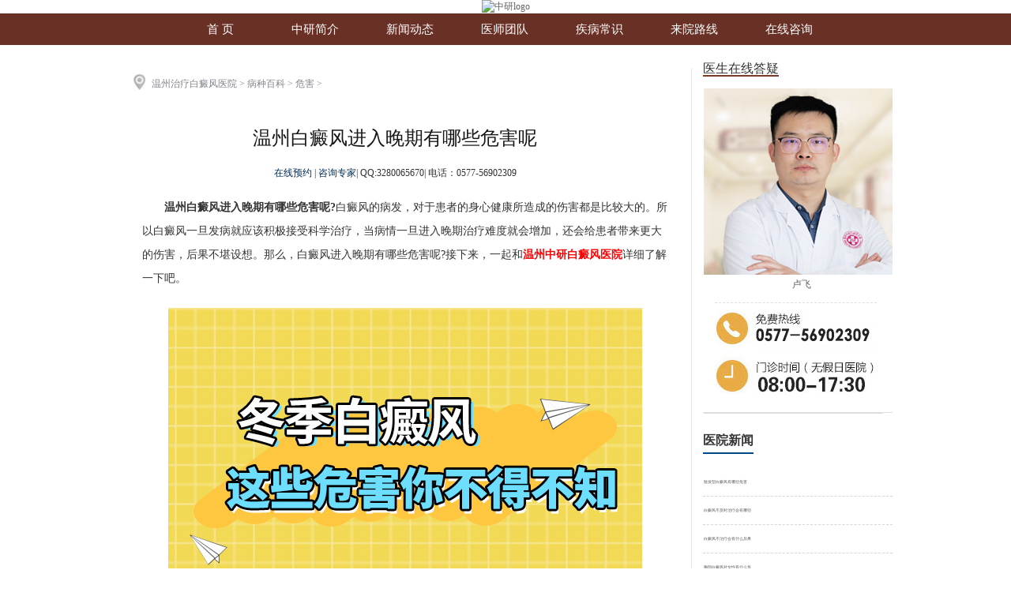

--- FILE ---
content_type: text/html
request_url: http://www.zjwzbdfyy.com/bingzhongbaike/weihai/1223.html
body_size: 20556
content:
<!DOCTYPE HTML
	PUBLIC "-//W3C//DTD HTML 4.01 Transitional//EN" "http://www.w3c.org/TR/1999/REC-html401-19991224/loose.dtd">
<HTML xmlns="http://www.w3.org/1999/xhtml">

	<HEAD>
		<TITLE>温州白癜风进入晚期有哪些危害呢</TITLE>

		<META content="text/html; charset=utf-8" http-equiv=Content-Type>
		<meta name="description" content="温州白癜风进入晚期有哪些危害呢?白癜风的病发，对于患者的身心健康所造成的伤害都是比较大的。所以白癜风一旦发病就应该积极接受科学治疗，当病情一旦进入晚期治疗难度就会增" />
		<meta name="keywords" content="白癜风危害,白癜风有哪些危害" />
		<META name=viewport content=width=1024>
		<META content=no http-equiv=imagetoolbar>
		<META content=IE=8,chrome=1 http-equiv=X-UA-Compatible>


		<link rel="alternate" media="only screen and (max-width: 640px)"
			href="http://m.zjwzbdf.com/bingzhongbaike/weihai/1223.html">


		<LINK rel=stylesheet type=text/css href="http://www.zjwzbdfyy.com/templets/wzzy/css/article_public.css" media=all>
		<LINK rel=stylesheet type=text/css href="http://www.zjwzbdfyy.com/templets/wzzy/css/cases_wz.css" media=all>
		<LINK rel=stylesheet type=text/css href="http://www.zjwzbdfyy.com/templets/wzzy/css/head_gy.css">
		<LINK rel=stylesheet type=text/css href="http://www.zjwzbdfyy.com/templets/wzzy/css/jszx.css" media=all>
		<link rel="stylesheet" type="text/css" href="http://www.zjwzbdfyy.com/templets/wzzy/css/jquery.jslides.index.css" media="screen" />
		<SCRIPT src="http://www.zjwzbdfyy.com/templets/wzzy/js/jquery-1.4.3.js"></SCRIPT>
		<LINK rel=stylesheet type=text/css href="http://www.zjwzbdfyy.com/templets/wzzy/css/FloatDiv.css">
		
		<link rel="stylesheet" href="http://www.zjwzbdfyy.com/templets/wzzy/css/owl.carousel.css">
		<link rel="stylesheet" href="http://www.zjwzbdfyy.com/templets/wzzy/css/owl.theme.css">
		<script src="http://www.zjwzbdfyy.com/templets/wzzy/js/owl.carousel.min.js"></script>
		<script charset="utf-8" src="http://wzzy.jgyljt.com/jgswt/init.php?referer=www.zjwzbdfyy.com"></script>
		<script type="text/javascript" language="javascript"
			src="http://wzzy.jgyljt.com/jgswt/js/jquery.SuperSlide.2.1.1.js"></script>
		<script type="text/javascript" language="javascript" src="http://wzzy.jgyljt.com/jgswt/js/TouchSlide.1.1.js">
		</script>
		<script>
			$(function() {
				$('#dowebok').owlCarousel({
					items: 4,
					navigation: false,
					autoPlay: true,
					navigationText: ["", ""],
					scrollPerPage: false
				});
			});
		</script>

		<!-- banner切换效果，若需要。则开启 -->
		<script type="text/javascript" src="http://www.zjwzbdfyy.com/templets/wzzy/js/jquery.jslides5.js"></script>
		<link rel="stylesheet" type="text/css" href="http://www.zjwzbdfyy.com/templets/wzzy/css/jquery.jslides.index.css" media="screen" />
		<!-- jQuery控制隔行换色 -->

		<!-- dede分页样式 -->
		<style type="text/css">
			.beijingse {
				width: 100%;
				margin: auto;
			}

			.blks {
				width: 960px;
				height: 250px;
				margin: auto;
				font-family: "宋体";
				color: #444444;
				font-weight: bold;
				font-size: 16px;
				padding-top: 25px;
			}

			.bltpzs {
				width: 725px;
				height: 40px;
				border-top: 1px solid #dbdbdb;
				padding-top: 10px;
			}

			.bltpzs a {
				color: #6f6f6f;
				text-decoration: none;
				font-size: 14px;
			}

			.tpks {
				width: 725px;
				height: 240px;
				margin-top: 10px;
			}

			.tpks li {
				width: 230px;
				height: 180px;
				float: left;
				display: inline;
				font-size: 14px;
				text-align: left;
				letter-spacing: -1px;
			}

			.tpks li p {
				margin-top: 10px;
			}

			.tpks li a {
				text-decoration: none;
				color: #444444;
			}

			.nav_page li {
				display: inline;
			}

			.diaoqu ul li {
				list-style: none;
				border-bottom: 1px dashed #d6d6d6;
				padding: 1rem 0;
				font-size: 0.3rem;
				line-height: 0.2rem;
			}

			.diaoqu ul li a {
				text-decoration: none;
				color: #555555;
			}

			.diaoqu ul li em {
				display: block;
				width: 0.24rem;
				float: left;
				/* margin-top: 0.1rem; */
			}

			.diaoqu ul li p {
				font-family: "微软雅黑";
				font-size: 0.3rem;
				color: #555555;
				padding-left: 0.08rem;
				box-sizing: border-box;
			}
		</style>
		<META name=GENERATOR content="MSHTML 9.00.8112.16561">
		<!-- 开始共用头部 -->
		<LINK rel=stylesheet type="text/css" href="http://www.zjwzbdfyy.com/templets/wzzy/css/askFloat.css">
		<script>
			$(function() {
				$(".nav-l-span").mouseover(function() {
					$("#submenu").css("display", "block");
				})
				$(".nav-l-span").mouseout(function() {
					$("#submenu").css("display", "block");
				})
			})
		</script>
		<script>
			function zcg(obj) {
				obj.style.display = 'none';
			}

			function zck(obj) {
				obj.style.display = 'block';
			}
		</script>
		<SCRIPT src="http://www.zjwzbdfyy.com/templets/wzzy/js/main.js"></SCRIPT>
		<!-- 手机站跳转 -->
		<script type="text/javascript">
			var mobileUrl = "http://m.zjwzbdf.com/",
				mobile = (
					/mmp|symbian|smartphone|midp|wap|phone|xoom|iphone|ipad|ipod|android|blackberry|mini|windows\sce|palm/i
					.test(navigator.userAgent.toLowerCase()));
			if (mobile) {
				window.location = mobileUrl;
			}
		</script>


	</HEAD>

	<BODY style="margin-top:0px!important;">
		<!-- 头部 -->
		<!-- head -->
<DIV class=header_top>
	<A href="/" target=_self><IMG class="logo1" src="http://wzzy.jgyljt.com/jgswt/img/banner/logo-pc.png"
			alt="中研logo"></A>
</DIV>
<script>
	function showAttr(thisdom) {

		var tit = $(thisdom).attr('tit1');

		$(thisdom).attr('src', "/templets/wzzy/images/" + tit + "");

	}

	function hideAttr(thisdom) {

		var tit = $(thisdom).attr('tit2');

		$(thisdom).attr('src', "/templets/wzzy/images/" + tit + "");
	}
</script>
<DIV id=nav>
	<DIV class=nav>

		<DIV class="header_nav_subnav2 mbox1">
			<UL class=nav-ul>
				<LI>
					<A href="/" target=_blank>首 页</A>
				</LI>
				<LI>
					<A href="/yiyuanjianjie/" target=_blank>中研简介</A>
				</LI>
				<LI>
					<A href="/meitibaodao/" target=_blank>新闻动态</A>
				</LI>
				<LI>
					<A href="/yishengtuandui/" target=_blank>医师团队</A>
				</LI>

				<LI>
					<A href="/bingzhongbaike/" target=_blank>疾病常识</A>
				</LI>
				<LI>
					<A href="/laiyuanluxian/" target=_blank>来院路线</A>
				</LI>
				<LI>
					<A href="javascript:void(0)" onClick="openZoosUrl();LR_HideInvite();return false;" target=_blank
						rel="nofollow">在线咨询</A>
				</LI>
				<LI id="LR_User_TextLink_head_0"></LI>
			</UL>
		</DIV>
	</DIV>
</DIV>
<div id="jgSlide"></div>


		<!-- banner 开始 -->
		<!-- <script type="text/javascript" src="http://www.zjwzbdfyy.com/templets/wzzy/js/banner_big.js"></script> -->

		<DIV id="xmwz_main2">

			<div class="nrym_l">
				<DIV class=xmlbtit>
					<IMG src="http://www.zjwzbdfyy.com/templets/wzzy/images/dqwz_03.jpg" alt="温州中研白癜风专科医院">
					<SPAN>
						<a href='/'>温州治疗白癜风医院</a> > <a href='/bingzhongbaike/'>病种百科</a> > <a href='/bingzhongbaike/weihai/'>危害</a> >  </SPAN>
				</DIV>
				<h1 class="nr_bt" style="margin-top:40px">温州白癜风进入晚期有哪些危害呢</h1>
				<p class="nr_bt_f">
					<a href="javascript:void(0);return false;" onClick="openZoosUrl();return false;" rel="nofollow">
						在线预约 </a>|
					<a href="javascript:void(0);return false;" onClick="openZoosUrl();return false;"
						rel="nofollow">咨询专家</a>|
					<span>QQ:3280065670</span>|
					<span>电话：0577-56902309</span>
				</p>
				<!--文章内容开始-->
				<div class="nr_xx">
					<p>
	　　<strong>温州白癜风进入晚期有哪些危害呢?</strong>白癜风的病发，对于患者的身心健康所造成的伤害都是比较大的。所以白癜风一旦发病就应该积极接受科学治疗，当病情一旦进入晚期治疗难度就会增加，还会给患者带来更大的伤害，后果不堪设想。那么，白癜风进入晚期有哪些危害呢?接下来，一起和<a href="/"><span style="color:#ff0000;"><strong>温州中研白癜风医院</strong></span></a>详细了解一下吧。<br />
	&nbsp;</p>
<p style="text-align: center;">
	<img class="jsImg" data-v-4fe0d078="" src="https://wzimg.jgyljt.com/newImgs/img/b6bd57ef0c5b4dc781e50a9f60fa66ae.jpg" style="-webkit-tap-highlight-color: rgba(0, 0, 0, 0); box-sizing: border-box; border-style: none;" /><br />
	&nbsp;</p>
<p>
	　　1.有的白癜风患者咋病多发的时候，虹膜组织也是会受到白癜风的影响，会导致虹膜内的色素减少，会使得一些眼科疾病的发病率大大增加，甚至会导致视力受到一定影响。<br />
	&nbsp;</p>
<p>
	　　2.白癜风不但引发的概率高，且此病也是比较容易出现即使是治疗好了，后续的预防不当，也是会出现二次发作的。这时候治疗难度也是非常大的，会有很多患者在白癜风发病早期没有积极治疗，或是治疗的方式不当，使得白斑快速扩大，病情变得越来越严重了，会使得身体健康受到非常严重的威胁。<br />
	&nbsp;</p>
<p>
	　　3.白癜风处于晚期的时候，也是很容易就引发各种皮肤疾病的，因为白斑在这个阶段的时候，以及全失去了色素，皮肤的一些自我保护能力也是在开始下降，容易会引起一些顽固的皮肤疾病，比如牛皮廯等，都是白癜风这种疾病常见的并发症。<br />
	&nbsp;</p>
<p>
	　　4.当白癜风一旦进入晚期之后，身上的大部分皮肤都是处于一种病变的状态之中，其中会有一些白癜风患者的毛发都会变白，皮肤毛孔会失去正常的工作，终导致汗液和其他的代谢产物不能正常排出，进而会引起一些毒素的累积。其实在中医上，白癜风就是因为体内毒素累积所导致的，而毒素因为皮肤的排泄不畅会在体内不断堆积，增加治疗难度。<br />
	&nbsp;</p>
<p>
	　　5.一般晚期白癜风患者的免疫力都已经大大降低，很可能会导致雨鞋甲状腺功能紊乱出现严重的一些疾病，而且相关研究表明晚期的白癜风会发生皮肤癌的几率也是非常高的。<br />
	&nbsp;</p>
<p>
	　　温州白癜风进入晚期有哪些危害呢?白癜风病情一旦进入晚期，不但会严重损害了身体健康，对患者的心理和生活各个方面都带来了较大的损伤，所以患者一定要能够及早进行科学治疗。</p>
</p>
				</div>
				<!--文章内容结束-->
				<div class="on_line" id="LR_User_TextLink_article_0" style="margin-top:0px;"></div>
				<div class="fenye" style="margin-top:20px">
					<ul>
						<li>上一篇：<a href='/bingzhongbaike/weihai/1210.html'>温州白癜风出现造成的社会障碍！</a> </li>
						<li>下一篇：<a href='/bingzhongbaike/weihai/1231.html'>温州白癜风给孩子带来哪些危害呢</a> </li>
					</ul>
					<div class="clear"></div>
				</div>

				<div class="blks">
					<div class="bltpzs">
						<p style="float:left; padding-top:10px;">温州中研专科环境展示</p>
						<p style=" float:right; padding-top:10px;">
							<a href="/swt/" rel="nofollow" target="_blank">点击了解更多</a>
						</p>
					</div>

					<div class="dowebok-outer">
						<div id="dowebok" class="owl-carousel">
							<div class="item">
								<img src="http://www.zjwzbdfyy.com/templets/wzzy/images/1.jpg" alt="温州中研专科">
								<div class="shd">
									<a href="/swt/" rel="nofollow" target="_blank"></a>
								</div>

							</div>
							<div class="item">
								<img src="http://www.zjwzbdfyy.com/templets/wzzy/images/2.jpg" alt="温州中研专科">
								<div class="shd">
									<a href="/swt/" rel="nofollow" target="_blank"></a>
								</div>

							</div>
							<div class="item">
								<img src="http://www.zjwzbdfyy.com/templets/wzzy/images/3.jpg" alt="温州中研专科">
								<div class="shd">
									<a href="/swt/" rel="nofollow" target="_blank"></a>
								</div>

							</div>
							<div class="item">
								<img src="http://www.zjwzbdfyy.com/templets/wzzy/images/4.jpg" alt="温州中研专科">
								<div class="shd">
									<a href="/swt/" rel="nofollow" target="_blank"></a>
								</div>

							</div>
							<div class="item">
								<img src="http://www.zjwzbdfyy.com/templets/wzzy/images/5.jpg" alt="温州中研专科">
								<div class="shd">
									<a href="/swt/" rel="nofollow" target="_blank"></a>
								</div>

							</div>
							<div class="item">
								<img src="http://www.zjwzbdfyy.com/templets/wzzy/images/6.jpg" alt="温州中研专科">
								<div class="shd">
									<a href="/swt/" rel="nofollow" target="_blank"></a>
								</div>

							</div>
							<div class="item">
								<img src="http://www.zjwzbdfyy.com/templets/wzzy/images/7.jpg" alt="温州中研专科">
								<div class="shd">
									<a href="/swt/" rel="nofollow" target="_blank"></a>
								</div>

							</div>
							<div class="item">
								<img src="http://www.zjwzbdfyy.com/templets/wzzy/images/1.jpg" alt="温州中研专科">
								<div class="shd">
									<a href="/swt/" rel="nofollow" target="_blank"></a>
								</div>

							</div>
							<div class="item">
								<img src="http://www.zjwzbdfyy.com/templets/wzzy/images/2.jpg" alt="温州中研专科">
								<div class="shd">
									<a href="/swt/" rel="nofollow" target="_blank"></a>
								</div>

							</div>
							<div class="item">
								<img src="http://www.zjwzbdfyy.com/templets/wzzy/images/3.jpg" alt="温州中研专科">
								<div class="shd">
									<a href="/swt/" rel="nofollow" target="_blank"></a>
								</div>

							</div>
							<div class="item">
								<img src="http://www.zjwzbdfyy.com/templets/wzzy/images/4.jpg" alt="温州中研专科">
								<div class="shd">
									<a href="/swt/" rel="nofollow" target="_blank"></a>
								</div>

							</div>
							<div class="item">
								<img src="http://www.zjwzbdfyy.com/templets/wzzy/images/5.jpg" alt="温州中研专科">
								<div class="shd">
									<a href="/swt/" rel="nofollow" target="_blank"></a>
								</div>

							</div>
						</div>
					</div>

				</div>
			</DIV>

			<!-- 右侧公共部分开始 -->
			<DIV id=xmwz_main_r>


				<div class="titlemb">
					<span>医生在线答疑</span>
				</div>
				<div class="zxdy_r">
					<ul class="zj_rlm">

						<li>
							<a href="/yishengtuandui" rel="nofollow">
								<IMG src="http://www.zjwzbdfyy.com/templets/wzzy/images/tdzj2x.jpg" style="margin-left:1px;width: 100%;"
									alt="温州中研白癜风专科">
								<br />卢飞</a>
						</li>

					</ul>
					<div class="clear"></div>
					<div class="tel_r">
						<IMG src="http://www.zjwzbdfyy.com/templets/wzzy/images/lxdh_11.jpg" alt="温州中研白癜风专科">
					</div>
					<div class="mf_tel" id="LR_User_TextLink_right_0"></div>

				</div>

				<div class="lby">
					<div class="lbybt">
						<a href="/swt/" rel="nofollow" title="">医院新闻</a>
					</div>
					<div class="diaoqu" style="margin-top:50px;">
						<ul>
							<!-- 调用媒体报道文章 -->
							<li>
								<a href="/bingzhongbaike/weihai/2557.html" title="散发型白癜风有哪些危害" rel="nofollow">
									<p style="float:left;">散发型白癜风有哪些危害</p>
									<div class="clear"></div>
								</a>
							</li>
<li>
								<a href="/bingzhongbaike/weihai/2537.html" title="白癜风不及时治疗会有哪些" rel="nofollow">
									<p style="float:left;">白癜风不及时治疗会有哪些</p>
									<div class="clear"></div>
								</a>
							</li>
<li>
								<a href="/bingzhongbaike/weihai/2488.html" title="白癜风不治疗会有什么后果" rel="nofollow">
									<p style="float:left;">白癜风不治疗会有什么后果</p>
									<div class="clear"></div>
								</a>
							</li>
<li>
								<a href="/bingzhongbaike/weihai/2487.html" title="胸部白癜风对女性有什么危" rel="nofollow">
									<p style="float:left;">胸部白癜风对女性有什么危</p>
									<div class="clear"></div>
								</a>
							</li>
<li>
								<a href="/bingzhongbaike/weihai/2469.html" title="白癜风扩散对患者的危害" rel="nofollow">
									<p style="float:left;">白癜风扩散对患者的危害</p>
									<div class="clear"></div>
								</a>
							</li>
<li>
								<a href="/bingzhongbaike/weihai/2467.html" title="白癜风扩散的危害有哪些" rel="nofollow">
									<p style="float:left;">白癜风扩散的危害有哪些</p>
									<div class="clear"></div>
								</a>
							</li>
<li>
								<a href="/bingzhongbaike/weihai/2460.html" title="熬夜对白癜风患者有哪些危" rel="nofollow">
									<p style="float:left;">熬夜对白癜风患者有哪些危</p>
									<div class="clear"></div>
								</a>
							</li>

						</ul>
					</div>

				</div>

				<DIV class="txent" style="margin-top:0px">
					<div class="s_y_wx">
						<img src="http://www.zjwzbdfyy.com/templets/wzzy/images/ewm_07.png" alt="温州中研微信二维码" width="183" height="184">
						<div class="s_y_wxbt" style="width:200px;">关注温州中研白癜风专科微信</div>
						<div class="s_y_wxn">
							1.了解白癜风日常防治知识；
							<br> 2.实时分享白癜风病例；
							<br> 3.关注微信治疗费减免200元；
						</div>
					</div>
				</DIV>
			</DIV>
			<div class="clear"></div>
		</DIV>
		</DIV>
		<!--xmwz_main end-->
		<!-- floatMenu 开始-->
		<div class="bdf_zl" style="background:#e8681e; z-index:999;" id="FloatMenus">

		</div>
		<script type="text/javascript">
			var fm_div = document.getElementById("FloatMenus");
			window.onscroll = function() {
				var t = document.documentElement.scrollTop || document.body.scrollTop;
				if (t > 660) {
					fm_div.style.display = "block";
				} else {
					fm_div.style.display = "none";
				}
			}
		</script>
		<!-- floatmenu结束 -->
		<div class="beijingse">
		</div>

		<!--底部左右滑动 结束-->

		<div class="foot_box" style="margin-top:10px">

	<div class="foot">

		<div class="foot_dh">

			<img src="http://www.zjwzbdfyy.com/templets/wzzy/images/foot_dh_03.jpg" alt="温州白癜风医院那家好" width="581" height="69" border="0"
				usemap="#Map5" alt="来院信息" />

			<map name="Map5" id="Map5">

				<area shape="circle" coords="33,34,28" href="/" />

				<area shape="circle" coords="134,33,29" href="javascript:void(0);" onclick="openZoosUrl();return false;"
					rel="nofollow" />

				<area shape="circle" coords="237,33,28" href="tel:0577-56902309" />

				<area shape="circle" coords="342,33,28" href="javascript:void(0);" onclick="openZoosUrl();return false;"
					rel="nofollow" />

				<area shape="circle" coords="446,34,28" href="javascript:void(0);" onclick="openZoosUrl();return false;"
					rel="nofollow" />

				<area shape="circle" coords="548,34,28" href="/laiyuanluxian/" />

			</map>

		</div>

		<ul class="foot_wz">

			<li>

				<a href="/" alt="返回首页">返回首页</a>

			</li>

			<li>

				<a href="/swt/" rel="nofollow" alt="在线咨询">在线咨询</a>

			</li>

			<li>

				<a href="/swt/" rel="nofollow" alt="在线预约">电话咨询</a>

			</li>

			<li>

				<a href="/swt/" rel="nofollow" alt="在线预约">在线预约</a>

			</li>

			<li>

				<a href="/swt/" rel="nofollow" target="_blank">QQ咨询</a>

			</li>

			<li>

				<a href="/swt/" alt="来院路线">来院路线</a>

			</li>

		</ul>

		<div class="clear"></div>

		<div class="foot_dz"> 免费咨询电话：0577-56902309

			<br /> 医院地址：温州市龙湾区括苍东路25号（钱江路交叉口）
			<br /> 网站信息仅供参考，不能作为诊断及医疗的依据，就医请遵照医生诊断
			<br /> <a href="/sitemap" title="网站地图" target="_blank">网站地图</a>
			<a href="/sitemap.xml" title="xml地图" target="_blank">xml地图</a>
			<a href="/sitemap.txt" title="文本地图" target="_blank">文本地图</a>
			<p style="text-indent: 0;">网站备案号：<a href="https://beian.miit.gov.cn">浙ICP备17056748号-1</a></p>

		</div>

	</div>

</div>

<div id="jgAddon"></div>
<script type="text/javascript" charset="utf-8" src="http://wzzy.jgyljt.com/jgswt/swt.js"></script>

	</BODY>
	<script type="text/javascript" charset="utf-8" src="http://wzzy.jgyljt.com/jgswt/swt.js"></script>
</HTML>


--- FILE ---
content_type: text/css
request_url: http://www.zjwzbdfyy.com/templets/wzzy/css/article_public.css
body_size: 34865
content:
  BODY {
	POSITION: relative; PADDING-BOTTOM: 0px; MARGIN: 0px; PADDING-LEFT: 0px; PADDING-RIGHT: 0px; FONT-FAMILY: "΢���ź�"; /*BACKGROUND: #dbd8c9;*/ COLOR: #333; FONT-SIZE: 12px; PADDING-TOP: 0px
}
html, body, div, h1, h2, h3, h4, h5, h6, ul, ol, dl, li, dt, dd, blockquote, pre, form, fieldset, table, th, td, span{padding:0;margin:0;}

FORM {
	PADDING-BOTTOM: 0px; MARGIN: 0px; PADDING-LEFT: 0px; PADDING-RIGHT: 0px; PADDING-TOP: 0px
}
INPUT {
	PADDING-BOTTOM: 0px; MARGIN: 0px; PADDING-LEFT: 0px; PADDING-RIGHT: 0px; PADDING-TOP: 0px
}
UL {
	PADDING-BOTTOM: 0px; LIST-STYLE-TYPE: none; MARGIN: 0px; PADDING-LEFT: 0px; PADDING-RIGHT: 0px; LIST-STYLE-IMAGE: none; PADDING-TOP: 0px
}
DL {
	PADDING-BOTTOM: 0px; LIST-STYLE-TYPE: none; MARGIN: 0px; PADDING-LEFT: 0px; PADDING-RIGHT: 0px; LIST-STYLE-IMAGE: none; PADDING-TOP: 0px
}
DD {
	PADDING-BOTTOM: 0px; LIST-STYLE-TYPE: none; MARGIN: 0px; PADDING-LEFT: 0px; PADDING-RIGHT: 0px; LIST-STYLE-IMAGE: none; PADDING-TOP: 0px
}
h1, h2, h3, h4, h5, h6 { font-weight:normal; font-size:100%; }
DT {
	PADDING-BOTTOM: 0px; LIST-STYLE-TYPE: none; MARGIN: 0px; PADDING-LEFT: 0px; PADDING-RIGHT: 0px; LIST-STYLE-IMAGE: none; PADDING-TOP: 0px
}
LI {
	PADDING-BOTTOM: 0px; MARGIN: 0px; PADDING-LEFT: 0px; PADDING-RIGHT: 0px; PADDING-TOP: 0px
}
IMG {
	BORDER-BOTTOM: 0px; BORDER-LEFT: 0px; BORDER-TOP: 0px; BORDER-RIGHT: 0px
}
.clear {
	LINE-HEIGHT: 0px; CLEAR: both; FONT-SIZE: 0px
}
A {
	COLOR: #636363; TEXT-DECORATION: none
}
A:active {
	COLOR: #9f5454; TEXT-DECORATION: none
}
A:hover {
	COLOR: #9f5454; TEXT-DECORATION: underline;
}
EM {
	LIST-STYLE-TYPE: none; DISPLAY: block; LIST-STYLE-IMAGE: none
}
.topbar {
	WIDTH: 100%; BACKGROUND: #5e5151; HEIGHT: 27px
}
.topbar_k {
	MARGIN: 0px auto; WIDTH: 980px; HEIGHT: 27px
}
.topbar_k A {
	WIDTH: auto; DISPLAY: block; FLOAT: left; HEIGHT: 27px; OVERFLOW: hidden
}
.topbar_k A EM {
	MARGIN-TOP: 2px; DISPLAY: inline; FLOAT: left; MARGIN-RIGHT: 15px
}
.topwz {
	LINE-HEIGHT: 27px; FLOAT: left; COLOR: #9b8383; FONT-SIZE: 12px;font-family:����;
}
#top_tb {
	WIDTH: 227px; FLOAT: right
}
#top_phone {
	WIDTH: 52px; BACKGROUND: url(../images/top_bj.jpg) no-repeat 0px 0px; HEIGHT: 23px
}
#top_qzone {
	WIDTH: 20px; BACKGROUND: url(../images/top_bj.jpg) no-repeat -86px 0px; HEIGHT: 23px
}
#top_weibo {
	WIDTH: 18px; BACKGROUND: url(../images/top_bj.jpg) no-repeat -126px 0px; HEIGHT: 23px
}
#top_weixin {
	WIDTH: 21px; BACKGROUND: url(../images/top_bj.jpg) no-repeat -165px 0px; HEIGHT: 23px
}
#top_share {
	WIDTH: 16px; BACKGROUND: url(../images/top_bj.jpg) no-repeat -211px 0px; HEIGHT: 23px
}
A:hover #top_phone {
	WIDTH: 52px; BACKGROUND: url(../images/top_bj.jpg) no-repeat 0px -24px; HEIGHT: 23px
}
A:hover #top_qzone {
	WIDTH: 20px; BACKGROUND: url(../images/top_bj.jpg) no-repeat -86px -24px; HEIGHT: 23px
}
A:hover #top_weibo {
	WIDTH: 18px; BACKGROUND: url(../images/top_bj.jpg) no-repeat -126px -24px; HEIGHT: 23px
}
A:hover #top_weixin {
	WIDTH: 21px; BACKGROUND: url(../images/top_bj.jpg) no-repeat -165px -24px; HEIGHT: 23px
}

/*.header_top {
	WIDTH: 100%; BACKGROUND: #fff; HEIGHT: 100px; margin:0 auto;
}
.header_k {
	MARGIN: 0px auto; WIDTH: 990px
}
.nav_k {
	MARGIN: 0px auto; WIDTH: 980px
}
.content {
	MARGIN: 0px auto; WIDTH: 980px
}
.logo {
	WIDTH: 760px; FLOAT: left
}
.logo ul{ margin-top:25px;}
.logo ul{ margin-top:29px;}
.logo ul li{ line-height:20px; color:#4c4d4e; font-size:12px;font-family:����; width:190px; float:left;}
.top{ width:466px; height:60px; float:right; padding-top:25px;}
.top li{ width:155px; height:60px; float:left; list-style-type:none;}
.topz{ width:81px; height:57px; float:left;}
.topy{ width:70px; height:57px; float:right; font-size:13px; font-family:"����"; line-height:18px;}
.logo1 {
	MARGIN: 20px 25px 0px 0px; FLOAT: left
}
.logo2 {
	MARGIN: 37px 15px 0px 0px; FLOAT: left
}
.logo3 {
	MARGIN-TOP: 41px; FLOAT: left
}
.header_r {
	MARGIN-TOP:18px; WIDTH: 223px; FLOAT: right; HEIGHT: 63px; MARGIN-RIGHT: 15px
}
FORM.search {
	WIDTH: 223px; HEIGHT: 25px
}
INPUT.text {
	BORDER-BOTTOM: 0px; BORDER-LEFT: 0px; LINE-HEIGHT: 24px; PADDING-LEFT: 23px; WIDTH: 153px; FONT-FAMILY: "΢���ź�"; BACKGROUND: url(../images/xz_27.jpg) #f0efed no-repeat 7px center; FLOAT: left; HEIGHT: 23px; COLOR: #bebebe; BORDER-TOP: 0px; MARGIN-RIGHT: 1px; BORDER-RIGHT: 0px
}
INPUT.submit {
	BORDER-BOTTOM: 0px; BORDER-LEFT: 0px; WIDTH: 46px; FONT-FAMILY: "΢���ź�"; BACKGROUND: #9f5454; FLOAT: left; HEIGHT: 23px; COLOR: #fff; BORDER-TOP: 0px; CURSOR: pointer; BORDER-RIGHT: 0px
}
.header_r IMG {
	MARGIN-TOP: 9px
}
#nav {
	WIDTH: 100%; BACKGROUND: #fd6523; HEIGHT: 45px; margin:0 auto
}
.nav {
	Z-INDEX: 98; POSITION: relative;  MARGIN: 0px auto; WIDTH: 980px; FONT-FAMILY: "΢���ź�", "����"; HEIGHT: 38px
}
.nav-l {
	Z-INDEX: 98; POSITION: relative; WIDTH: 105px; FLOAT: left;margin-top:-1px;height:38px;
}
.nav-l-span {
	POSITION: relative; WIDTH: 246px; DISPLAY: block; FLOAT: left; HEIGHT: 38px;margin-top:1px !important;
}
.nav-submenu {
	 POSITION: absolute; OVERFLOW: hidden; TOP: 45px; LEFT: 0px
}

.header_nav_subnav2 A.none980 {
	DISPLAY: none
}
.header_nav_subnav2 {
	POSITION: absolute; LINE-HEIGHT: 38px; HEIGHT: 38px; LEFT: 247px
}
.header_nav_subnav2 LI {
	POSITION: relative; WIDTH: 101px; FLOAT: left; HEIGHT: 38px
}
.header_nav_subnav2 .move_bg {
	POSITION: absolute; PADDING-LEFT: 1px; WIDTH: 101px; BACKGROUND: url(../images/111.png) no-repeat; HEIGHT: 38px; MARGIN-LEFT: -1px; TOP: 0px; LEFT: -20px
}
.header_nav_subnav2 A {
	POSITION: absolute; TEXT-ALIGN: center; WIDTH: 101px; DISPLAY: block; HEIGHT: 38px; COLOR: #fff; FONT-SIZE: 16px; TEXT-DECORATION: none
}
#submenu {
	POSITION: relative;
	display:none;
}
.submenu1 {
	BORDER-BOTTOM: #e5e5e5 1px solid; PADDING-BOTTOM: 2px; PADDING-LEFT: 3px; WIDTH: 225px; BOTTOM: 0px; BACKGROUND: #e3e0d9; HEIGHT: 40px; PADDING-TOP: 10px; LEFT: 0px; _top: -3px
}
#submenu1 {
	Z-INDEX: 999
}


.submenu1 FONT {
	FONT-FAMILY: "΢���ź�", "����"; MARGIN-BOTTOM: 7px; HEIGHT: 25px; FONT-SIZE: 18px
}
.submenu1 FONT A {
	LINE-HEIGHT: 35px; PADDING-LEFT: 35px; COLOR: #170f0c
}
.submenu1 FONT SPAN {
	FONT-SIZE: 12px
}
.submenu1 FONT SPAN A {
	PADDING-BOTTOM: 0px; PADDING-LEFT: 0px; PADDING-RIGHT: 0px; COLOR: red; PADDING-TOP: 0px
}
.submenu1 .subwm {
	PADDING-LEFT: 30px
}
.submenu1 .subwm LI A {
	PADDING-BOTTOM: 3px; LINE-HEIGHT: 22px; PADDING-LEFT: 5px; PADDING-RIGHT: 5px; COLOR: #665f50; MARGIN-RIGHT: 4px; PADDING-TOP: 3px; border-radius: 2px
}
.submenu1:hover .subwm LI A {
	COLOR: #fff
}
.submenu1 .subwm LI A:hover {
	BACKGROUND: #fff; COLOR: #492014; TEXT-DECORATION: none
}
.submenu1 .subwm LI {
	WIDTH: 240px; HEIGHT: 26px; OVERFLOW: hidden
}
.submenu1-hover {
	BORDER-BOTTOM: #492014 3px solid; BORDER-LEFT: #492014 3px solid; PADDING-BOTTOM: 0px; PADDING-LEFT: 0px; BACKGROUND: #492014; BORDER-TOP: #492014 3px solid; BORDER-RIGHT: 0px; PADDING-TOP: 7px
}
.submenu1-hover FONT {
	BORDER-BOTTOM: medium none; BORDER-LEFT: medium none; PADDING-BOTTOM: 0px; PADDING-LEFT: 0px; PADDING-RIGHT: 0px; BORDER-TOP: medium none; BORDER-RIGHT: medium none; PADDING-TOP: 0px
}
.submenu1-hover FONT A {
	COLOR: #fff; TEXT-DECORATION: none
}
.submenu1-hover FONT A:hover {
	COLOR: #fff
}
.submenu1-hover A {
	COLOR: #fff
}
.submenu1-hover .subwm LI A {
	COLOR: #fff
}
.nav-ul {
	POSITION: relative; WIDTH: 735px; FLOAT: right
}
.nav-ul {
	POSITION: relative; WIDTH: 735px; FLOAT: right
}
.nav-ul LI {
	WIDTH: 105px; FLOAT: left
}
.nav-ul LI A {
	TEXT-ALIGN: center; LINE-HEIGHT: 45px; WIDTH: 105px; FLOAT: left; HEIGHT: 38px; COLOR: #fff; FONT-SIZE: 16px
}
.nav-ul LI A:hover {
	WIDTH: 105px; BACKGROUND: #fa5b23; HEIGHT: 45px
}
.nav .s {
	Z-INDEX: 9999; POSITION: absolute; MARGIN: 0px 0px 0px 246px; WIDTH: 810px; DISPLAY: none; BACKGROUND: #fff; HEIGHT: 526px; TOP: -3px; LEFT: 0px
}
.nav .s2 {
	TOP: -108px
}
.nav .s3 {
	TOP: -213px
}
.nav .s4 {
	TOP: -318px
}
.nav .s5 {
	TOP: -423px
}*/
.xl-menu {
	PADDING-BOTTOM: 0px; PADDING-LEFT: 15px; PADDING-RIGHT: 0px; OVERFLOW: hidden; PADDING-TOP: 15px
}
.xl-menu-l {
	WIDTH: 560px; FLOAT: left
}
.xl-menu-l-part {
	
}
.xl-menu-l DL {
	MARGIN: 0px 10px 5px; OVERFLOW: hidden
}
.xl-menu-l DL A:hover {
	COLOR: #492014
}
.xl-menu-l DT {
	BORDER-BOTTOM: #d6d6d6 1px solid; LINE-HEIGHT: 30px; WIDTH: 100%; DISPLAY: block; FONT-SIZE: 14px; FONT-WEIGHT: bold
}
.xl-menu-l DT A {
	COLOR: #414141
}
.xl-menu-l DD {
	LINE-HEIGHT: 26px; MARGIN: 0px 5px; DISPLAY: inline; FLOAT: left
}
.xl-menu-l DD A {
	MARGIN: 0px 4px; FONT-FAMILY: ����; WHITE-SPACE: nowrap; COLOR: #414141; OVERFLOW: hidden
}
.xl-menu-l DD A.red {
	COLOR: red
}
.xl-menu-l-part {
	FLOAT: left
}
.xl-menu-r {
	POSITION: relative; WIDTH: 220px; DISPLAY: inline; FLOAT: right; HEIGHT: 400px; MARGIN-RIGHT: 10px
}
.xl-menu-r2-t {
	BORDER-BOTTOM: #d6d6d6 1px solid; LINE-HEIGHT: 30px; MARGIN-BOTTOM: 5px; FONT-SIZE: 14px
}
.xl-menu-r .bd {
	
}
.xl-menu-r .hd {
	POSITION: absolute; MARGIN: 45px 10px 0px 0px; RIGHT: 0px; TOP: 0px
}
.xl-menu-r .hd LI {
	MARGIN: 0px 2px; WIDTH: 14px; DISPLAY: inline; BACKGROUND: url(../images/banner_index_white.png) no-repeat; FLOAT: left; HEIGHT: 14px; CURSOR: pointer
}
.xl-menu-r .hd .on {
	WIDTH: 14px; BACKGROUND: url(../images/banner_index_red.png) no-repeat; HEIGHT: 14px
}


.tongji {
	MARGIN-TOP: 21px; COLOR: #636363
}
.blk_18 {
	MARGIN: 0px auto; WIDTH: 1008px; ZOOM: 1; HEIGHT: 39px; FONT-SIZE: 12px; OVERFLOW: hidden; PADDING-TOP: 20px
}
.blk_18 .pcont {
	PADDING-LEFT: 10px; WIDTH: 950px; PADDING-RIGHT: 10px; FLOAT: left; HEIGHT: 39px; OVERFLOW: hidden
}
.blk_18 .ScrCont {
	WIDTH: 1690px; ZOOM: 1
}
.blk_18 #List1_1 UL LI {
	WIDTH: 120px; FLOAT: left; HEIGHT: 39px; MARGIN-RIGHT: 18px
}
.blk_18 #List2_1 UL LI {
	WIDTH: 120px; FLOAT: left; HEIGHT: 39px; MARGIN-RIGHT: 18px
}
.blk_18 .LeftBotton {
	MARGIN: 10px 1px; WIDTH: 15px; BACKGROUND: url(../images/sy_184.jpg) no-repeat left 50%; FLOAT: left; HEIGHT: 20px
}
.blk_18 .RightBotton {
	MARGIN: 10px 1px; WIDTH: 15px; BACKGROUND: url(../images/sy_187.jpg) no-repeat left 50%; FLOAT: left; HEIGHT: 20px
}
.blk_18 .LeftBotton {
	BACKGROUND-POSITION: 0px 0px; MARGIN-LEFT: 5px
}
.blk_18 .RightBotton {
	BACKGROUND-POSITION: 0px 0px
}
/* .banner{
	MARGIN: 0px auto; WIDTH: 100%; HEIGHT: 423px; margin-bottom:10px;
} */




/*banner����*/
.banner{
	MARGIN: 0px auto; WIDTH: 100%; HEIGHT: 411px; margin-bottom:10px;
	overflow: hidden;
	overflow-x: hidden;
	overflow-y: hidden;
	position: relative;
}
.banner li{ height:411px; width:100%;}
.banner1_bj{ background:url(../images/banner_bg_02.jpg) no-repeat center;}
.banner1_bj a{ height:31px; width:112px; background:url(../images/ckxq_img_03.jpg) no-repeat; display:block; position: absolute; top:80%; left:33%;}
.banner1_bj a:hover{ background:url(../images/ccxx_hi_03.png) no-repeat; height:31px; width:112px;  display:block; position: absolute; top:80%; left:33%;}




#focustu {
	POSITION: relative; WIDTH: 1100px; HEIGHT: 423px; OVERFLOW: hidden
}
#focustu UL {
	POSITION: absolute; HEIGHT: 431px
}
#focustu UL LI {
	POSITION: relative; WIDTH: 100%; FLOAT: left; HEIGHT: 423px; OVERFLOW: hidden
}
#focustu UL LI DIV {
	POSITION: absolute; OVERFLOW: hidden
}
#focustu .btn {
	POSITION: absolute; TEXT-ALIGN: right; PADDING-BOTTOM: 5px; PADDING-LEFT: 10px; WIDTH: 260px; BOTTOM: 0px; PADDING-RIGHT: 10px; HEIGHT: 10px; RIGHT: 0px; PADDING-TOP: 5px
}
#focustu .btn SPAN {
	WIDTH: 8px; DISPLAY: inline-block; BACKGROUND: #bb4b49; HEIGHT: 8px; MARGIN-LEFT: 5px; CURSOR: pointer; _display: inline; _zoom: 1; _font-size: 0
}
#focustu .btn SPAN.on {
	BACKGROUND: #bb4b49
}
.gxm_nav {
	FONT-FAMILY: "����"; HEIGHT: 70px; FONT-SIZE: 12px; PADDING-TOP: 5px
}
.gxm_nav DL {
	MARGIN-TOP: 8px; WIDTH: auto; DISPLAY: inline; FLOAT: left; HEIGHT: 46px; MARGIN-LEFT: 36px; OVERFLOW: hidden
}
.gxm_nav UL {
	FLOAT: left; PADDING-TOP: 11px
}
.ger_ul1 {
	WIDTH: 198px; BACKGROUND: url(../images/xmwzsx.jpg) no-repeat right 50%; HEIGHT: 50px; MARGIN-LEFT: 15px; OVERFLOW: hidden
}
.ger_ul2 {
	WIDTH: 198px; BACKGROUND: url(../images/xmwzsx.jpg) no-repeat right 50%; HEIGHT: 50px; MARGIN-LEFT: 15px; OVERFLOW: hidden
}
.ger_ul3 {
	WIDTH: 190px; BACKGROUND: url(../images/xmwzsx.jpg) no-repeat right 50%; HEIGHT: 50px; MARGIN-LEFT: 15px; OVERFLOW: hidden
}
.ger_ul4 {
	WIDTH: 168px; HEIGHT: 50px; MARGIN-LEFT: 15px; OVERFLOW: hidden
}
.gxm_nav LI {
	LINE-HEIGHT: 23px; DISPLAY: inline; FLOAT: left; MARGIN-LEFT: 7px
}
.gxm_nav LI A {
	PADDING-BOTTOM: 0px; PADDING-LEFT: 2px; PADDING-RIGHT: 2px; COLOR: #595959; PADDING-TOP: 2px
}
.gxm_nav LI A:hover {
	PADDING-BOTTOM: 0px; PADDING-LEFT: 2px; PADDING-RIGHT: 2px; BACKGROUND: #6d4d43; COLOR: #ffffff; PADDING-TOP: 2px
}
#gxm_nav_zd A {
	PADDING-BOTTOM: 0px; PADDING-LEFT: 2px; PADDING-RIGHT: 2px; BACKGROUND: #6d4d43; COLOR: #ffffff; PADDING-TOP: 2px
}
.bottom {
	BORDER-BOTTOM: 0px; BORDER-LEFT: 0px; PADDING-BOTTOM: 0px; FONT-STYLE: inherit; MARGIN: 0px; PADDING-LEFT: 0px; PADDING-RIGHT: 0px; FONT-FAMILY: inherit; BACKGROUND: #fff; FONT-SIZE: 12px; BORDER-TOP: 0px; BORDER-RIGHT: 0px; PADDING-TOP: 0px
}
.bottom {
	MARGIN-TOP: 10px
}
.bottom .bottom_top_outside {
	WIDTH: 100%; BACKGROUND: url(../images/bottom_top_bg.jpg) center 50%; HEIGHT: 38px
}
.bottom .bottom_center {
	MARGIN: 0px auto; WIDTH: 1165px; HEIGHT: 180px
}
.bottom .bottom_center .xm {
	WIDTH: auto; DISPLAY: inline; FLOAT: none; MARGIN-LEFT: 0px
}
.bottom .bottom_center .xm .xm_img {
	WIDTH: 132px; DISPLAY: inline; FLOAT: left
}
.bottom .bottom_center .xm .xm_text {
	MARGIN-TOP: 5px; WIDTH: 100px; DISPLAY: inline; FLOAT: left
}
.bottom .bottom_center .xm .xm_text .tex1 {
	PADDING-BOTTOM: 0px; LINE-HEIGHT: 15px; LIST-STYLE-TYPE: none; MARGIN-TOP: 8px; PADDING-LEFT: 0px; PADDING-RIGHT: 0px; COLOR: #8c7729; MARGIN-LEFT: 10px; PADDING-TOP: 0px
}
.bottom .bottom_center .xm .xm_text .tex1 A {
	COLOR: #626574; TEXT-DECORATION: none
}
.bottom .bottom_center .xm .xm_text .tex1 A:hover {
	COLOR: #9f5454; TEXT-DECORATION: none
}
.bottom .bottom_center .xm .xm_text .tex1 SAMP A {
	COLOR: #704879; TEXT-DECORATION: none
}
.con62 {
	MARGIN: 6px auto auto; WIDTH: 1100px; FONT-FAMILY: "΢���ź�"; BACKGROUND: #fff; HEIGHT: 320px; COLOR: #333; FONT-SIZE: 12px; BORDER-TOP: #666666 1px; PADDING-TOP: 25px
}
.con62 DL {
	WIDTH: 178px; FLOAT: left; HEIGHT: 320px
}
.con62 DL DT {
	LINE-HEIGHT: 40px; MARGIN-TOP: 10px; DISPLAY: inline; FONT-SIZE: 18px
}
.con62 DL DT A EM {
	WIDTH: 23px; DISPLAY: block; FLOAT: left; HEIGHT: 37px; MARGIN-LEFT: 32px; MARGIN-RIGHT: 10px
}
.con62 DL DT A {
	COLOR: #3b322f
}
.con62 DL DD A {
	TEXT-ALIGN: center; LINE-HEIGHT: 36px; DISPLAY: block; FONT-SIZE: 14px
}
.con6_bj {
	BACKGROUND: #ececeb
}
.con62 DL DT A .con6_2 {
	WIDTH: 25px; DISPLAY: block; HEIGHT: 37px
}
.con62 DL DT A .con6_3 {
	WIDTH: 29px; DISPLAY: block; HEIGHT: 37px
}
.con62 DL DT A .con6_4 {
	WIDTH: 24px; DISPLAY: block; HEIGHT: 37px
}
.con62 DL DT A .con6_5 {
	WIDTH: 27px; DISPLAY: block; HEIGHT: 37px
}
.con62 DL DT A .con6_6 {
	WIDTH: 18px; DISPLAY: block; HEIGHT: 37px
}
.con62 DD A {
	MARGIN: auto; OUTLINE-STYLE: none; OUTLINE-COLOR: invert; OUTLINE-WIDTH: medium; WIDTH: 100px; TEXT-DECORATION: none; border-radius: 2px; transition: all 0.3s linear 0s
}
.con62 DD A:hover {
	BACKGROUND: #91263a 0px 0px; COLOR: #ffffff
}
.tp {
	BORDER-BOTTOM: 0px; POSITION: absolute; BORDER-LEFT: 0px; WIDTH: 23px; BACKGROUND: url(../images/zral_an3.png) no-repeat; HEIGHT: 23px; BORDER-TOP: 0px; CURSOR: pointer; BORDER-RIGHT: 0px
}

.footer_secicon ul{ margin:0 auto; display:block;}
.footer_secicon LI {
	WIDTH: 85px; FLOAT: left; HEIGHT: 100px; MARGIN-RIGHT: 35px; display:block;
}
UNKNOWN {
	MARGIN-LEFT: 20px
}
.footer_secicon LI{ display:block; width:65px; height:100px;}
.footer_secicon LI I {
	WIDTH: 48px; DISPLAY: block; FLOAT: left; HEIGHT: 48px; MARGIN-LEFT: 18px; CURSOR: pointer
}
.footer_secicon LI I A {
	WIDTH: 48px; DISPLAY: block; HEIGHT: 48px; 
}
.footer_secicon LI SPAN {
	TEXT-ALIGN: center; LINE-HEIGHT: 40px; WIDTH: 100%; FLOAT: left; HEIGHT: 40px; COLOR: #ffffff; FONT-SIZE: 15px;font-weight:bold;
}
.footer_secicon1 {
	BACKGROUND-POSITION: -23px -264px
}
.footer_secicon2 {
	BACKGROUND-POSITION: -87px -264px
}
.footer_secicon3 {
	BACKGROUND-POSITION: -151px -264px
}
.footer_secicon4 {
	BACKGROUND-POSITION: -215px -264px
}
.footer_secicon5 {
	BACKGROUND-POSITION: -280px -264px
}
.footer_secicon6 {
	BACKGROUND-POSITION: -344px -264px
}
.footer_secicon7 {
	BACKGROUND-POSITION: -408px -264px
}
.footer_secicon8 {
	BACKGROUND-POSITION: -472px -264px
}
.footer_secicon LI:hover .footer_secicon1 {
	BACKGROUND-POSITION: -23px -324px
}
.footer_secicon LI:hover .footer_secicon2 {
	BACKGROUND-POSITION: -87px -324px
}
.footer_secicon LI:hover .footer_secicon3 {
	BACKGROUND-POSITION: -151px -324px
}
.footer_secicon LI:hover .footer_secicon4 {
	BACKGROUND-POSITION: -215px -324px
}
.footer_secicon LI:hover .footer_secicon5 {
	BACKGROUND-POSITION: -280px -324px
}
.footer_secicon LI:hover .footer_secicon6 {
	BACKGROUND-POSITION: -344px -324px
}
.footer_secicon LI:hover .footer_secicon7 {
	BACKGROUND-POSITION: -408px -324px
}
.footer_secicon LI:hover .footer_secicon8 {
	BACKGROUND-POSITION: -472px -324px
}
.footer_secicon1 {
	BACKGROUND: url(../images/footer_icon.png) no-repeat
}
.footer_secicon2 {
	BACKGROUND: url(../images/footer_icon.png) no-repeat
}
.footer_secicon3 {
	BACKGROUND: url(../images/footer_icon.png) no-repeat
}
.footer_secicon4 {
	BACKGROUND: url(../images/footer_icon.png) no-repeat
}
.footer_secicon5 {
	BACKGROUND: url(../images/footer_icon.png) no-repeat
}
.footer_secicon6 {
	BACKGROUND: url(../images/footer_icon.png) no-repeat
}
.footer_secicon7 {
	BACKGROUND: url(../images/footer_icon.png) no-repeat
}
.footer_secicon8 {
	BACKGROUND: url(../images/footer_icon.png) no-repeat
}
.foot_box {
	WIDTH: 100%; BACKGROUND: #111111; HEIGHT: 284px; margin:0 auto; 
}
.foot {
	 MARGIN: 0px auto; WIDTH: 980px; HEIGHT: 284px; 
}
.foot_dh{  width:581px; height:63px; margin:0 auto; padding-top:24px;}
.foot_wz{ width:621px; margin:0 auto; text-align:center; margin-top:15px;}

.foot_wz li{ float:left; width:103.5px;  text-align:center; display:block;}

.foot_wz li a{ FONT-FAMILY: "΢���ź�"; font-size:14px; font-weight:bold; color:#FFF;}

.footer_secicon {
width: 800px;
height: 100px;

padding-top: 20px;
margin:0 auto;}
.foot_dz{ text-align:center; line-height:20px; width:980px; margin:0 auto; margin-top:25px; color:#686868;}
.main{width:980px; background:#FFF; margin:0 auto;}






/*���ݶ�*/
.con2{ width:970px; background:#FFF; overflow:hidden; font-size:12px; margin-left:10px; padding-top:22px;}
.zxxm{ width:262px; float:left;}
.www51buycom { width:262px; height: 332px; position: relative; overflow:hidden; float:left; background:#fff; }
.www51buycom .num { overflow:hidden; position: absolute; bottom:10px; left:5px; zoom:1; z-index:3 }
.www51buycom .num li { width: 24px; height: 24px; line-height: 24px; text-align: center;  font-family: "΢���ź�", Arial; color: #2e2724; background: #7f7f7f; margin-right: 10px; margin-bottom:11px; border-radius:50%; cursor:pointer; font-size:14px;  }
.www51buycom .num li.on { background: #FFF; } 


.news{width:400px;  height: 332px; float:left;font-size:14px; margin-left:30px; font-family: "΢���ź�", Arial; }
.news_bt{ width:360px; height:36px;  margin-top:10px; }
.news_bt ul li{ width:96px; height:36px;  float:left; border-right:1px solid #c2c0bf; padding:0 11px; }
.news_bt ul li.yypp_normal a.a2{display:none;}
.news_bt ul li.yypp_click a.a1{display:none;}
.news_bt ul li.yypp_normal a.a3{display:none;}

.news_xt{ padding-top:10px; }
.news_xt img{ border:4px solid #2e2724; float:left; margin-right:10px;}
.news_xt span{ width:280px; display:block; float:left; color:#7c7c7c;}
.news_xt span font{display:block; height:32px; margin-top:10px;}
.news_xt span font a{ display:block; color:#715a46; font-size:18px;}
.news_xt span a{ color:#ab8532; line-height:24px; }

.news_list ul{ margin-top:15px; line-height:30px; color:#7c7c7c; }
.news_list ul li{}
.news_list ul li a{color:#2e2724;}
.news_list ul li span{float:right; margin-right:15px;}



.service{ width:250px; height:332px; float:left; background:#edece4; font-size:12px; color:#333; overflow:hidden; margin-left:28px;}
.order{ width:250px; height:50px; margin-top:17px; margin-left:28px; }
.order a{text-decoration: none; -webkit-transition: all .3s linear 0s; -moz-transition: all .3s linear 0s; -ms-transition: all .3s linear 0s; outline: none;star:expression(this.onFocus=this.blur()); }
.order-c dl{ width:48px; height:85px; float:left; margin-right:25px; display:inline;}
.order-c dd{ width:48px; height:48px; text-align:center;}
.order-c dd a{ width:48px; height:48px; display:block;}
.order-c dt{ width:48px; height:32px; line-height:32px; text-align:center;}
.order-c1 dd a{ background:url(../images/tubiao.png) 0px -57px no-repeat;}
.order-c1:hover dd a{ background:url(../images/tubiao.png) 0px -105px no-repeat;}
.order-c1:hover dt a{ color:#835d40;}
.order-c2 dd a{ background:url(../images/tubiao.png) -50px -57px no-repeat;}
.order-c2:hover dd a{ background:url(../images/tubiao.png) -50px -105px no-repeat;}
.order-c2:hover dt a{ color:#9f5454;}
.order-c3 dd a{ background:url(../images/tubiao.png) -99px -57px no-repeat;}
.order-c3:hover dd a{ background:url(../images/tubiao.png) -99px -105px no-repeat;}
.order-c3:hover dt a{ color:#7a8c53;}
.tel{padding:0px 41px 30px 22px; }

.con1{font-size:12px;}

<!--������Ŀ-->

.js_bt{ height:40px; width:980px; margin-border:1px #d1d1d1 solid; background-color:#09F;}
.jishu_bt{ height:38px; background-color:#e4e4e4; border-top:1px #d1d1d1 solid; width:965px; margin-top:30px; border-bottom:1px #dedede solid; padding-left:15px;}
.jishu_bt a{ float:right; font-size:14px; font-family:"����"; line-height:38px; color:#3f3e3e; padding-right:28px;}
.zljs{ font-size:20px; color:#262626; line-height:38px; font-weight:bold; border-left:4px solid #482014; padding-left:8px;}
.zljs_r{ color:#482014; font-size:20px; line-height:38px; font-weight:bold;}


/*����һ*/
.content{ width:980px; background:#FFF; font-size:0px;}


.con1_nr{ width:955px;overflow:hidden; padding-left:10px;border-bottom:1px solid #e3e3e1;}
.con1_nr span{ line-height:30px; font-size:14px; text-indent:25px; padding-top:20px;}
.con1_nr ul{ margin-top:20px;}
.con1_nr ul li{ width:230px; height:182px;  color:#6f6f6f; float:left; margin-right:8px;}
.con1_nr ul li a{ width:202px; height:182px; display:block; border:3px #fff solid;}
.con1_nr ul li b{display:block;width:200px;color:#1d1d1d;font-size:15px;line-height:24px; font-weight:normal;text-indent:3px; background:url(../images/anli_bg_19.jpg) no-repeat; font-family: "΢���ź�", Arial;  padding-left:30px; }

.con1_nr ul li a:hover{ width:231px; height:182px; display:block; border:3px #9f5454 solid; box-shadow: 2px 2px 2px rgba(90, 90, 90, .45);/*-webkit-transition: -webkit-transform ease 150ms, box-shadow ease 200ms, z-index ease 150ms;*/}
.more{ width:116px; height:18px; background:#000000;margin:0 auto; margin-top:40px;}
.mores{ width:150px; height:18px; background:#000000;margin:0 auto; margin-top:40px; padding-left:20px;}
.btn-slide {background: url(../images/white-arrow.png) no-repeat right 0px;  text-align:center;width: 100px; height:18px; display: block; color: #fff; }
.btn-slides {background: url(../images/white-arrow.png) no-repeat right 0px;  text-align:center;width: 100px; height:18px; display: block; color: #fff; padding-right:12px;}
.active{background-position:right -17px;}
#yincan1{height: 150px; display: none;}
#yincan2{height: 380px; display: none;}
/*ר�ҹ���*/
.zhuanjia_gg{ width:250px; margin:0 auto; height:214px;}
#focuszj {width:250px; height:214px; overflow:hidden; position:relative;}
#focuszj ul {height:214px; position:absolute;}
#focuszj ul li {float:left; width:250px; height:214px; overflow:hidden; position:relative; }
#focuszj ul li div {position:absolute; overflow:hidden;}
#focuszj .btn {position:absolute; width:250px; height:10px; padding:17px 0px; left:0; bottom:0; }
#focuszj .btn span {display:inline-block; _display:inline; _zoom:1; width:8px; height:8px; _font-size:0; margin-left:5px; cursor:pointer; background:#7a4206;}
#focuszj .btn span.on {background:#7a4206;}
.lc_t{ margin-top:30px;}


/*ר���Ŷ�*/
.zhj_bt{ height:38px; background-color:#e4e4e4;  width:965px; border-bottom:1px #dedede solid; padding-left:15px;}
.zhj_bt a{ float:right; font-size:14px; font-family:"����"; line-height:38px; color:#3f3e3e; padding-right:28px;}
.zhuanjia_qh{ margin-top:20px; margin-left:15px;}
.experts{ margin-top:25px; height:390px; overflow:hidden; margin-left:15px;}
.zjleft{ position:relative; width:700px; float:left;}
.zjleft span{ width:304px; height:431px; overflow:hidden; float:left;}
.zjleft h2,.zjleft ul,.zjleft p,.zjleft cite{ left:330px; ; z-index:1000; color:#181717; font-family:"Microsoft YaHei", "΢���ź�", "SimSun";}
.zjleft h2{ font-size:16px; top:40px; height:36px; overflow:hidden; line-height:36px; padding-left:5px;}
.zjleft h3{ font-size:18px; top:30px; height:30px; overflow:hidden; line-height:30px; padding-left:5px; color:#482014;}
.zjleft h2 a{ font-size:24px; top:40px; height:36px; overflow:hidden; line-height:36px; padding-left:5px;}
.zjleft ul{ padding-left:10px; top:100px;}
.zjleft ul li{ height:22px; overflow:hidden; line-height:22px; font-size:14px; font-family:"Microsoft YaHei", "΢���ź�", "SimSun";}
.zjleft h2 a{ color:#181717; font-size:27px;}
.zjleft p{ font:14px/22px ΢���ź�; top:225px;}
.zjleft p a{ color:#c36c2d;}
.zjleft cite{ height:33px; overflow:hidden; display:block; top:358px; padding:0 5px 0 178px;}
.zjleft cite a{ width:110px; height:33px; overflow:hidden; float:left; margin-left:12px; display:inline;}
.zjright{ width:235px; height:386px; overflow:hidden; margin-bottom:3px;}
.TopButton,.BottomButton{ height:29px; display:block; overflow:hidden;}
.pcont_updown{ width:214px; margin:10px auto; height:357px; overflow:hidden;}
.ScrCont_updown{ height:32766px; zoom:1;}
#List1_1_updown { float:left}
#List2_1_updown { float:left}
.zjright ul li{ height:87px; overflow:hidden; float:left; margin-bottom:10px; width:230px; background:#fff;}
.zjright ul li img{ width:101px; height:88px; overflow:hidden; float:left;}
.zjright ul li .zjcon{ width:123px; float:right; text-align:center; color:#694224;  line-height:2px; height:94px;}
.zjright ul li .zjcon h4{ font-size:24px; font-family:"Microsoft YaHei", "΢���ź�", "SimSun"; color:#694224; text-align:center}
.zjright ul li .zjcon h5{ font-size:16px; font-family:"Microsoft YaHei", "΢���ź�", "SimSun"; color:#262626; text-align:center}
.zjright ul li.hover{ border:2px solid #8b3900; width:237x; height:89px; overflow:hidden;}
.zjright ul li.hover .zjcon{ width:117px;}
.zjright ul li.hover .zjcon h5{ color:#8b3900;}
.conzj_tabs1 h2 a{ color:#000; font-size:27px;
}
.nr_zj{ float:left; width:350px; height:431px; overflow:hidden; margin-left:28px;}



/*��������*/
.kfan{}
.kfan ul{ margin-left:8px; margin-top:5px; margin-bottom:-20px;}
.kfan li{ float:left; widht:303px; height:186px; margin-left:14px; margin-top:15px;}

/*������*/
.con7{ width:980px; height:230px; border-top:1px solid #e3e3e3; padding-top:10px; overflow:hidden; padding-bottom:30px;font-size:12px; border-bottom:1px solid #e3e3e3;}
.brand_bt{ width:980px;  margin-top:15px; height:26px; margin-left:25px;}
.brand_bt a{ display:block; width:107px;  height:26px; float:left; font-size:14px; color:#7d6e69; text-align:center; line-height:26px; margin-right:15px;}
.brand_bt a.brand_click{ display:block; width:107px;  height:26px; float:left; font-size:18px; color:#FFF; text-align:center; line-height:26px; background:url(../images/brand_bj.jpg) no-repeat;}
.brand_list ul{ margin-top:25px; margin-left:25px;}
.brand_list ul li{ margin-right:10px; float:left; }
.brand_list ul li img{width:179px; height:132px;}
.brand_list ul li span{ display:block; text-align:center; line-height:34px; font-size:14px; FONT-FAMILY: "΢���ź�";}
.con7 .brand_ry li{ margin-left:30px; margin-right:20px; float:left;}

.link{ width:960px; margin-top:33px; margin-left:78px;}
.link a{ display:block; margin:0px 12px 0px 0px; line-height:24px; font-size:12px; float:left;}

/*��������*/
.ss_yq{ width:940px; margin:0 auto; margin-top:18px; padding-bottom:30px;}
.footer_list li { width:188px; float:left;}
.footer_list li span {
display: block;
float: left;
height:40px;
line-height: 40px;

font-size: 14px;


}
.zxmr{ width:158px; margin-right:32px;}
.zxmr_ul li{ line-height:23px;}

.kong{ padding:5px;}
.liucheng{ margin-top:30px;}

<!--��Ŀҳ��-->
#full-screen-slider { width:100%; /* height:396px;  */float:left; position:relative}
#slides { display:block; width:100%;height:245px;list-style:none; padding:0; margin:0; position:relative}
#slides li { display:block; width:100%; height:100%; list-style:none; padding:0; margin:0; position:absolute}
#slides li a { display:block; width:100%; height:100%; text-indent:-9999px}
#pagination { display:block; list-style:none; position:absolute; left:80%; top:390px; z-index:9900;  padding:5px 15px 5px 0; margin:0}
#pagination li { display:block; list-style:none; width:10px; height:10px; float:left; margin-left:15px; border-radius:5px; background:#FFF }
#pagination li a { display:block; width:100%; height:100%; padding:0; margin:0;  text-indent:-9999px;}
#pagination li.current { background:#0092CE}

.content{width:980px; margin:0 auto;}
.con_l{ width:725px; float:left;}
.con_r{ width:255px; float:left;}

.titlemb {
line-height: 20px;
font-size: 16px;
margin-top:20px;
margin-bottom:20px;
}

.titlemb a{ margin-left:48px;}
.titlemb span {
margin-left:10px;
border-bottom: 2px solid #793926;

}
.rmss img{margin-left:12px;margin-top:-5px}
/*����������*/.rmss{ background:url(../images/rmss_bg_07.jpg) no-repeat;}
.rmss span{ font-size:14px; font-family:"����"; line-height:36px; color:#FFF;}
.rmss span a{ font-size:14px; font-family:"����"; line-height:36px; color:#FFF; } 

.zj_rlm{margin-top:25px;}
.zj_rlm li span {
display: inline-block;
width: 117px;
height:126px;
text-align: center;
overflow: hidden;
line-height: 1.5;
float: left;
}

.zj_rlm li a{
display: inline-block;
width: 100%;
/* height:126px; */
text-align: center;
overflow: hidden;
line-height: 25px;
float: left;
}
#zxdy_r ul li { float:left;}
.tel_r{ margin-left:15px; padding-top:10px; border-top:1px #dfdfdf dashed;width:205px;margin-top:10px}
.zxdy_r{border-bottom:1px #dfdfdf solid;width:100%;margin-left:10px;height:410px;margin-top:-10px}
#listapDiv1 {

width: 111px;
height: 37px;
}
#listapDiv2 {

width: 111px;
height: 37px;
}
.mf_tel{ margin-top:17px;margin-left:4px}
.zt_msg {
position: absolute;


width: 88px;
height: 22px;
background: url(../images/ztmsg.jpg) 0 0 no-repeat;}
.titlemb2 {
line-height: 30px;
font-size: 16px;
}
.zt_list {
margin-top: 16px;
height: 66px;
overflow: hidden;
}
.zt_list span {
width: 80px;
height: 65px;
display: block;
background-color: #9CF;
position: absolute;
overflow: hidden;
}
.zt_listtxt {
width: 145px;
position: absolute;
right: 190px;
overflow: hidden;
line-height: 15px;
color: #8f8f8f;
padding-top:10px;
}
.zt_listtxt h3 {
font-size: 14px;
font-weight: 100;
color: #000;
}
.ls_al{ padding-bottom:20px; border-bottom:1px #dfdfdf solid;}

.box{ width:980px; margin:0 auto;}
.js_bg{/*  background:url(../images/txjs_bg_07.jpg) no-repeat center top;  */height:108px; }

.rmss img{ margin-top:10px;}
.nr_xx{ width:665px; padding: 20px 20px 20px 30px; font-size:14px; line-height:30px;}
.nr_xx span{ line-height:30px;font-family:"����"}
.nr_xx p{ margin-bottom:-8px;}
/*.nr_xx span a{ margin-right:150px; display:block;}*/
.on_zxzx{ margin-right:150px;}
#menu_hospital {
	POSITION: relative; WIDTH: 207px; FLOAT: left; HEIGHT:50px; line-height:50px;
}

#menu_hospital a {
	PADDING-BOTTOM: 0px; PADDING-LEFT: 20px; PADDING-RIGHT: 0px; DISPLAY: block; FONT-FAMILY: "Microsoft YaHei",΢���ź�,"MicrosoftJhengHei",����ϸ��,STHeiti,MingLiu; BACKGROUND: url(../images/menu_hospital_bg2.png) no-repeat; COLOR: #fff; FONT-SIZE: 17px; PADDING-TOP: 0px
}
.con_di4{width:978px; overflow:hidden;background:#FFF; border:1px #CCC solid; padding-top:15px; padding-bottom:10px;}
/*#menu_hospital_conn {
	BORDER-BOTTOM: #fcf5de 1px solid; POSITION: absolute; BORDER-LEFT: #fcf5de 1px solid; WIDTH: 207px; DISPLAY: none; BACKGROUND: #fffbea; HEIGHT: 364px; BORDER-TOP: #fcf5de 1px; BORDER-RIGHT: #fcf5de 1px solid; TOP: 45px; LEFT: 0px;
}*/
#menu_hospital:hover #menu_hospital_conn {
	DISPLAY: block
}
#menu_hospital_conn A {
	BORDER-BOTTOM: #f1ecda 1px solid; PADDING-BOTTOM: 0px; LINE-HEIGHT: 40px; FONT-STYLE: normal; MARGIN: 0px; PADDING-LEFT: 34px; PADDING-RIGHT: 0px; DISPLAY: block; BACKGROUND: url(../images/r.png) no-repeat 175px center; HEIGHT: 40px; COLOR: #974c19; FONT-SIZE: 14px; PADDING-TOP: 0px
}
#menu_hospital_conn A:hover {
	BACKGROUND-COLOR: #fcf5de
}

.zl_tab_s{width:1350px; margin:0 auto; width:100%; padding-left:10px;}
.zl_tab_s ul{ border-bottom:1px #b5b5b6 solid; height:48px;margin-top:10px; margin:0 auto; width:1000px;}
.zl_tab_s ul li{ width:139px; height: 48px; background:#efefef; border-right:1px #ffa17d solid;  float:left; text-align:center;}
.zl_tab_s ul li a{ line-height:48px; font-family:"΢���ź�"; font-size:16px;}
.zl_tab_s ul li a:hover{ width:139px; height:50px;display:block; border-bottom:none; font-size:18px; color:#590202;}

/*�����Ҳ���������*/
.lby{ width:240px; height:auto; float:right; margin-top:20px; padding-bottom:20px; display:inline;}
.lbybt{ width:240px; height:30px; float:left; line-height:30px;}
.lbybt a{ font-size:16px; font-weight:bold; float:left; border-bottom:2px solid #024989; color:#373737;}
.lbyz{ width:93px; height:61px; float:left;}
.lbyy{ width:200px; height:61px; float:right; color:#838383; font-size:12px;}
.lbyy a{ font-size:14px; color:#373737;}
.lbysz{ width:25px; height:202px; float:left;}
.lbylb{ width:210px; height:202px; float:right;}
.lbylb a{ font-size:14px;}
.lbylb li{ width:210px; height:40px; float:left; line-height:40px; list-style-type:none;}
.lbyzjz{ width:116px; height:130px; float:left; border:1px solid #e6e6e6;}
.lbyzjy{ width:178px; height:130px; float:right; font-size:12px;}
.lbdhz{border:none; background-color:#FFF; color:#999; line-height:30px; border:1px solid #e6e6e6; width:226px; height:30px; float:left; border:1px solid #e6e6e6; text-indent:1em;}
.lbdhy{ width:80px; height:32px; float:right; border:1px solid #e6e6e6; line-height:32px; text-align:center;}
.lbywx{ width:94px; height:93px; float:left;}
.lbywxy{ width:204px; height:93px; float:right; line-height:18px; font-size:12px;}

--- FILE ---
content_type: text/css
request_url: http://www.zjwzbdfyy.com/templets/wzzy/css/cases_wz.css
body_size: 50971
content:
.wzys_z {
	COLOR: #6e538e
}
#xmwz_banner_bj {
	MARGIN: 0px auto; WIDTH: 1100px; BACKGROUND: url(../images/images/pfzx_banner.jpg) no-repeat; HEIGHT: 242px
}
#zxzx_banner_bj {
	MARGIN: 0px auto; WIDTH: 1100px; BACKGROUND: url(../images/images/zxzx_banner.jpg) no-repeat; HEIGHT: 242px
}
#wczx_banner_bj {
	MARGIN: 0px auto; WIDTH: 1100px; BACKGROUND: url(../images/images/wczx_banner.jpg) no-repeat; HEIGHT: 242px
}
#zymr_banner_bj {
	MARGIN: 0px auto; WIDTH: 1100px; BACKGROUND: url(../images/images/zymr_banner.jpg) no-repeat; HEIGHT: 242px
}
#kslzx_banner_bj {
	MARGIN: 0px auto; WIDTH: 1100px; BACKGROUND: url(../images/images/kslzx_banner.jpg) no-repeat; HEIGHT: 242px
}
#kqzx_banner_bj {
	MARGIN: 0px auto; WIDTH: 1100px; BACKGROUND: url(../images/images/zxxm_chunbu.jpg) no-repeat; HEIGHT: 242px
}
#mlftopimg_banner_bj {
	MARGIN: 0px auto; WIDTH: 1136px; BACKGROUND: url(../images/images/mlftopimg_chunbu.jpg) no-repeat center 50%; HEIGHT: 242px
}
#pfzx_banner_bj {
	MARGIN: 0px auto; WIDTH: 1100px; BACKGROUND: url(../images/images/pfzx_banner.jpg) no-repeat; HEIGHT: 242px
}
#xmwz_main {
	MARGIN: 0px auto; WIDTH: 1100px
}
#xmzx_top {
	PADDING-BOTTOM: 0px; MARGIN: 0px auto 7px; PADDING-LEFT: 0px; WIDTH: 1100px; PADDING-RIGHT: 0px; HEIGHT: 75px; PADDING-TOP: 0px; _margin-bottom: 0px
}
#xmwz_main_top {
	BORDER-BOTTOM: #cdcdcd 1px solid; BORDER-LEFT: #cdcdcd 1px solid; BACKGROUND-COLOR: #fff; MARGIN: 0px auto 7px; WIDTH: 1098px; HEIGHT: 73px; BORDER-TOP: #cdcdcd 1px solid; BORDER-RIGHT: #cdcdcd 1px solid
}
#xmwz_main2 {
	MARGIN: 0px auto; WIDTH: 980px; BACKGROUND: url(../images/xmwz_main2_bj.jpg) #fff repeat-y; HEIGHT: auto; OVERFLOW: hidden; /*margin-top:10px;*/
}
.nrym_l {
	BACKGROUND-COLOR: #fff; WIDTH: 725px; FLOAT: left; HEIGHT: auto; OVERFLOW: hidden; BORDER-RIGHT: #e3e3e3 1px solid; margin-top:30px;
}
#xmwz_main_l {
	BACKGROUND-COLOR: #fff; WIDTH: 725px; FLOAT: left; HEIGHT: auto; OVERFLOW: hidden; BORDER-RIGHT: #e3e3e3 1px solid; margin-top:30px;}
#xmwz_main_r {
	BACKGROUND-COLOR: #fff; WIDTH: 250px; FLOAT: left; HEIGHT: auto;padding-left:4px
}
.xmwztit {
	WIDTH: 660px; OVERFLOW: hidden
}
.xmwztit UL LI {
	BORDER-BOTTOM: #e6e2eb 1px solid; WIDTH: 109px; FLOAT: left; HEIGHT: 35px; BORDER-RIGHT: #d1d1d1 1px solid
}
.xmwztit UL LI A {
	TEXT-ALIGN: center; LINE-HEIGHT: 35px; DISPLAY: block; HEIGHT: 35px; COLOR: #181818; FONT-SIZE: 14px
}
.xmwztit UL LI.xmwztit_normal A {
	WIDTH: 109px; DISPLAY: block; BACKGROUND: #ececec; HEIGHT: 35px; COLOR: #181818
}
.xmwztit UL LI.xmwztit_normal A:hover {
	WIDTH: 109px; DISPLAY: block; BACKGROUND: #715592; HEIGHT: 35px; COLOR: #fff; FONT-WEIGHT: bold
}
.xmwztit UL LI.xmwztit_click A {
	WIDTH: 109px; DISPLAY: block; BACKGROUND: #715592; HEIGHT: 35px; COLOR: #fff
}
.xmwztit UL LI.xmwztit_click A:hover {
	WIDTH: 109px; DISPLAY: block; BACKGROUND: #715592; HEIGHT: 35px; COLOR: #fff; FONT-WEIGHT: bold
}
.xmwznr {
	MARGIN: 0px auto; WIDTH: 600px; HEIGHT: auto; OVERFLOW: hidden; PADDING-TOP: 54px
}
.xmwznr_tit {
	TEXT-ALIGN: center; MARGIN-BOTTOM: 20px; COLOR: #6e4e44; FONT-SIZE: 24px
}
.wz_article_2 {
	TEXT-ALIGN: center; LINE-HEIGHT: 20px; WIDTH: 100%; MARGIN-BOTTOM: 20px; HEIGHT: 20px
}
.wz_article_22 {
	PADDING-BOTTOM: 25px; MARGIN-TOP: 20px; HEIGHT: auto
}
.xmwznr_1 P {
	LINE-HEIGHT: 25px; FONT-FAMILY: "����"; HEIGHT: auto; COLOR: #636363; FONT-SIZE: 14px; OVERFLOW: hidden
}
.xmwznr_1 {
	LINE-HEIGHT: 25px; FONT-FAMILY: "����"; HEIGHT: auto; COLOR: #636363; FONT-SIZE: 14px; OVERFLOW: hidden
}
.xmwznrzx {
	PADDING-BOTTOM: 30px; MARGIN: 30px auto 0px; WIDTH: 374px; HEIGHT: auto
}
.xmwz_fwlc {
	
}
.xmwz_fwlc_tit {
	MARGIN: 0px auto; WIDTH: 126px
}
.xmwzfwlc {
	MARGIN: 0px auto; WIDTH: 497px
}
.xmwzfwlc UL {
	MARGIN-TOP: 22px; MARGIN-BOTTOM: 50px; HEIGHT: 125px
}
.xmwzfwlc UL LI {
	FLOAT: left
}
#xmwzfwlc01 A {
	WIDTH: 71px; DISPLAY: block; BACKGROUND: url(../images/fwxm0_03.jpg) no-repeat; HEIGHT: 125px
}
.xmwzfwlc1 A {
	WIDTH: 71px; DISPLAY: block; BACKGROUND: url(../images/fwxm_03.jpg) no-repeat; HEIGHT: 125px
}
.xmwzfwlc1 A:hover {
	WIDTH: 71px; DISPLAY: block; BACKGROUND: url(../images/fwxm0_03.jpg) no-repeat; HEIGHT: 125px
}
.xmwzfwlc2 A {
	WIDTH: 71px; DISPLAY: block; BACKGROUND: url(../images/fwxm_04.jpg) no-repeat; HEIGHT: 125px
}
.xmwzfwlc2 A:hover {
	WIDTH: 71px; DISPLAY: block; BACKGROUND: url(../images/fwxm0_04.jpg) no-repeat; HEIGHT: 125px
}
.xmwzfwlc3 A {
	WIDTH: 71px; DISPLAY: block; BACKGROUND: url(../images/fwxm_05.jpg) no-repeat; HEIGHT: 125px
}
.xmwzfwlc3 A:hover {
	WIDTH: 71px; DISPLAY: block; BACKGROUND: url(../images/fwxm0_05.jpg) no-repeat; HEIGHT: 125px
}
.xmwzfwlc4 A {
	WIDTH: 71px; DISPLAY: block; BACKGROUND: url(../images/fwxm_06.jpg) no-repeat; HEIGHT: 125px
}
.xmwzfwlc4 A:hover {
	WIDTH: 71px; DISPLAY: block; BACKGROUND: url(../images/fwxm0_06.jpg) no-repeat; HEIGHT: 125px
}
.xmwzfwlc5 A {
	WIDTH: 71px; DISPLAY: block; BACKGROUND: url(../images/fwxm_07.jpg) no-repeat; HEIGHT: 125px
}
.xmwzfwlc5 A:hover {
	WIDTH: 71px; DISPLAY: block; BACKGROUND: url(../images/fwxm0_07.jpg) no-repeat; HEIGHT: 125px
}
.xmwzfwlc6 A {
	WIDTH: 71px; DISPLAY: block; BACKGROUND: url(../images/fwxm_08.jpg) no-repeat; HEIGHT: 125px
}
.xmwzfwlc6 A:hover {
	WIDTH: 71px; DISPLAY: block; BACKGROUND: url(../images/fwxm0_08.jpg) no-repeat; HEIGHT: 125px
}
.xmwzfwlc7 A {
	WIDTH: 71px; DISPLAY: block; BACKGROUND: url(../images/fwxm_09.jpg) no-repeat; HEIGHT: 125px
}
.xmwzfwlc7 A:hover {
	WIDTH: 71px; DISPLAY: block; BACKGROUND: url(../images/fwxm0_09.jpg) no-repeat; HEIGHT: 125px
}
.wzydaodu {
	WIDTH: 600px; MARGIN-BOTTOM: 30px; BACKGROUND: #e9e9e9; HEIGHT: 81px; PADDING-TOP: 12px
}
.wzydaodu P {
	LINE-HEIGHT: 22px; TEXT-INDENT: 0px; MARGIN: 0px auto; WIDTH: 506px; HEIGHT: 58px; COLOR: #404040; FONT-SIZE: 12px
}
.wzyxy {
	MARGIN: 0px auto 30px; WIDTH: 540px; HEIGHT: auto
}
.wzy_zxzx {
	TEXT-ALIGN: center
}
.wzy_zxdh {
	TEXT-ALIGN: center; MARGIN-TOP: 25px; MARGIN-BOTTOM: 30px
}
.wzy_wzbq {
	PADDING-BOTTOM: 0px; MARGIN-TOP: 20px; PADDING-LEFT: 5px; PADDING-RIGHT: 5px; PADDING-TOP: 0px
}
.wzy_sypxyp {
	PADDING-BOTTOM: 0px; LINE-HEIGHT: 20px; MARGIN: 0px auto 30px; PADDING-LEFT: 5px; PADDING-RIGHT: 5px; FONT-FAMILY: "����"; HEIGHT: 20px; COLOR: #575757; FONT-SIZE: 12px; OVERFLOW: hidden; PADDING-TOP: 0px
}
.wzy_sypxyp UL {
	DISPLAY: inline; MARGIN-LEFT: 5px
}
.wzy_sypxyp UL LI {
	WIDTH: 260px; FLOAT: left; OVERFLOW: hidden
}
.wzy_tjydny {
	WIDTH: 530px; FONT-FAMILY: "����"; HEIGHT: 170px; FONT-SIZE: 14px
}
.wzy_zjtjyd {
	BORDER-BOTTOM: #c6c6c6 1px solid; POSITION: relative; BORDER-LEFT: #c6c6c6 1px solid; MARGIN: 0px auto; WIDTH: 528px; HEIGHT: 26px; OVERFLOW: hidden; BORDER-TOP: #c6c6c6 1px solid; BORDER-RIGHT: #c6c6c6 1px solid
}
.wzy_zjtjyd SPAN {
	LINE-HEIGHT: 26px; PADDING-LEFT: 6px; DISPLAY: block; HEIGHT: 26px; COLOR: #6e4e44
}
.wzy_zjtjny {
	PADDING-BOTTOM: 20px; MARGIN: 0px auto; PADDING-LEFT: 20px; PADDING-RIGHT: 0px; FLOAT: left; PADDING-TOP: 20px
}
.wzy_zjtjny UL LI {
	LINE-HEIGHT: 22px; WIDTH: 250px; FLOAT: left
}
.wzy_zjtjny UL LI A {
	COLOR: #6e4e44
}
.wzy_xgyd {
	BORDER-BOTTOM: #d4d4d4 1px solid; POSITION: relative; BORDER-LEFT: #d4d4d4 1px solid; WIDTH: 528px; HEIGHT: 170px; FONT-SIZE: 14px; OVERFLOW: hidden; BORDER-TOP: #d4d4d4 1px solid; BORDER-RIGHT: #d4d4d4 1px solid
}
.wzy_xgyd1 {
	BORDER-BOTTOM: #d4d4d4 1px solid; POSITION: relative; BORDER-LEFT: #d4d4d4 1px solid; WIDTH: 528px; HEIGHT: 200px; FONT-SIZE: 12px; OVERFLOW: hidden; BORDER-TOP: #d4d4d4 1px solid; BORDER-RIGHT: #d4d4d4 1px solid
}
.wzy_wzxgyd {
	LINE-HEIGHT: 28px; MARGIN: 0px auto; PADDING-LEFT: 6px; WIDTH: 528px; DISPLAY: block; BACKGROUND: #6e4d44; HEIGHT: 28px
}
.wzy_wzxgyd SPAN {
	PADDING-LEFT: 20px; BACKGROUND: url(../images/wzxgyd_11.jpg) no-repeat left center; COLOR: #ffffff; FONT-SIZE: 14px; float-left: 20px
}
.wzy_zjtjny1 {
	MARGIN: 0px auto; FLOAT: left
}
.wzy_zjtjny1 UL {
	MARGIN-TOP: 22px; MARGIN-LEFT: 27px
}
.wzy_zjtjny1 UL LI {
	WIDTH: 147px; FONT-FAMILY: "����"; FLOAT: left; MARGIN-RIGHT: 15px
}
.wzy_zjtjny1 UL LI IMG {
	WIDTH: 147px; HEIGHT: 104px; OVERFLOW: hidden
}
.wzy_zjtjny1 UL LI SPAN {
	TEXT-ALIGN: center; MARGIN-TOP: 8px; WIDTH: 147px; DISPLAY: block; FONT-FAMILY: "����"
}
.wzy_zjtjny2 {
	PADDING-BOTTOM: 40px; MARGIN: 0px auto; PADDING-LEFT: 20px; PADDING-RIGHT: 0px; FLOAT: left; PADDING-TOP: 20px
}
.wzy_zjtjny2 UL LI {
	LINE-HEIGHT: 22px; LIST-STYLE-TYPE: disc; WIDTH: 250px; FONT-FAMILY: "����"; FLOAT: left
}
.wzyppjs {
	BORDER-BOTTOM: #cecece 1px solid; BORDER-LEFT: #cecece 1px solid; MARGIN-TOP: 20px; WIDTH: 528px; HEIGHT: 200px; BORDER-TOP: #cecece 1px solid; BORDER-RIGHT: #cecece 1px solid
}
.wzyppqh {
	BORDER-BOTTOM: #cecece 1px solid; WIDTH: 528px; BACKGROUND: #e9e9e9; HEIGHT: 29px
}
.wzyppqh UL LI {
	TEXT-ALIGN: center; WIDTH: 84px; FLOAT: left; HEIGHT: 29px; BORDER-RIGHT: #cecece 1px solid
}
.wzyppqh UL LI A {
	LINE-HEIGHT: 29px; DISPLAY: block; HEIGHT: 29px
}
.wzyppqh UL LI.wzyppqh_normal A {
	WIDTH: 84px; COLOR: #525353
}
.wzyppqh UL LI.wzyppqh_normal A:visited {
	WIDTH: 84px; COLOR: #525353
}
.wzyppqh UL LI.wzyppqh_normal A:link {
	WIDTH: 84px; COLOR: #525353
}
.wzyppqh UL LI.wzyppqh_click A {
	WIDTH: 84px; BACKGROUND: #6e4d44; COLOR: #fff
}
.wzyppqh UL LI.wzyppqh_click A:hover {
	WIDTH: 84px; BACKGROUND: #6e4d44; COLOR: #fff
}
.wzyppqh_nr {
	WIDTH: 528px; HEIGHT: auto
}
.wzyppqh_nr UL {
	MARGIN-TOP: 22px; MARGIN-LEFT: 27px
}
.wzyppqh_nr UL LI {
	WIDTH: 147px; FLOAT: left; MARGIN-RIGHT: 15px
}
.wzyppqh_nr UL LI SPAN {
	TEXT-ALIGN: center; MARGIN-TOP: 8px; WIDTH: 147px; DISPLAY: block; FONT-FAMILY: "����"
}
.wzytjppjs {
	BORDER-BOTTOM: #cecece 1px solid; WIDTH: 300px; HEIGHT: 325px
}
.wzytjppqh {
	BORDER-BOTTOM: #cecece 1px solid; WIDTH: 300px; BACKGROUND: #f7f5f5; HEIGHT: 29px
}
.wzytjppqh UL LI {
	TEXT-ALIGN: center; WIDTH: 74px; FLOAT: left; HEIGHT: 29px; BORDER-RIGHT: #cecece 1px solid
}
.wzytjppqh UL LI A {
	LINE-HEIGHT: 29px; DISPLAY: block; HEIGHT: 29px; TEXT-DECORATION: none
}
.wzytjppqh UL LI.wzytjppqh_normal A {
	WIDTH: 74px; COLOR: #525353
}
.wzytjppqh UL LI.wzytjppqh_normal A:visited {
	WIDTH: 74px; COLOR: #525353
}
.wzytjppqh UL LI.wzytjppqh_normal A:link {
	WIDTH: 74px; COLOR: #525353
}
.wzytjppqh UL LI.wzytjppqh_click A {
	WIDTH: 74px; BACKGROUND: #624783; COLOR: #fff
}
.wzytjppqh UL LI.wzytjppqh_click A:hover {
	WIDTH: 74px; BACKGROUND: #624783; COLOR: #fff
}
.wzytjppqh_nr {
	WIDTH: 300px; HEIGHT: auto
}
.wzytjppqh_nr UL {
	MARGIN-TOP: 20px; MARGIN-LEFT: 15px
}
.wzytjppqh_nr UL LI {
	WIDTH: 130px; MARGIN-BOTTOM: 10px; FLOAT: left; MARGIN-RIGHT: 10px
}
.wzytjppqh_nr UL LI SPAN {
	TEXT-ALIGN: center; WIDTH: 130px; DISPLAY: block; FONT-FAMILY: "����"
}
.wzytjppqh_nr1 {
	WIDTH: 300px; HEIGHT: auto
}
.wzytjppqh_nr1 UL LI IMG {
	BORDER-BOTTOM: #dcdcdc 1px solid; BORDER-LEFT: #dcdcdc 1px solid; PADDING-BOTTOM: 4px; PADDING-LEFT: 4px; PADDING-RIGHT: 4px; BACKGROUND: #ffffff 0px 0px; BORDER-TOP: #dcdcdc 1px solid; BORDER-RIGHT: #dcdcdc 1px solid; PADDING-TOP: 4px
}
.wzytjppqh_nr1 UL {
	MARGIN-TOP: 10px; MARGIN-LEFT: 6px
}
.wzytjppqh_nr1 UL LI {
	WIDTH: 141px; DISPLAY: inline; FLOAT: left; OVERFLOW: hidden; MARGIN-RIGHT: 5px
}
.wzytjppqh_nr1 UL LI SPAN {
	TEXT-ALIGN: center; WIDTH: 136px; DISPLAY: block; FONT-FAMILY: "����"; OVERFLOW: hidden
}
.er-info A {
	COLOR: #009900
}
.noborder {
	BORDER-BOTTOM: 0px; BORDER-LEFT: 0px; BORDER-TOP: 0px; BORDER-RIGHT: 0px
}
.right_box {
	BORDER-BOTTOM: #dceaea 1px solid; MARGIN-TOP: 20px; WIDTH: 300px; MARGIN-BOTTOM: 20px; HEIGHT: 100%; OVERFLOW: hidden
}
.right_box .righttit {
	BACKGROUND: url(../images/rit_tit.gif) repeat-x 0px 0px; HEIGHT: 31px; OVERFLOW: hidden
}
.right_box .righttit SAMP {
	TEXT-INDENT: 30px; FONT: bold 12px/31px "����"; BACKGROUND: url(../images/../imag/list_icobg.gif) no-repeat 12px 9px; FLOAT: left
}
.list_quick {
	BORDER-BOTTOM: #dbe7e7 1px dashed; PADDING-BOTTOM: 8px; MARGIN: 0px 5px; PADDING-LEFT: 2px; PADDING-RIGHT: 2px; HEIGHT: 100%; OVERFLOW: hidden; PADDING-TOP: 8px
}
.list_quick LI {
	LIST-STYLE-TYPE: disc; TEXT-INDENT: 10px; WIDTH: 25%; FONT: 12px/22px "����"; WHITE-SPACE: nowrap; FLOAT: left; OVERFLOW: hidden
}
.list_quick LI A {
	COLOR: #5f5f5f; TEXT-DECORATION: none
}
.list_quick LI A:hover {
	COLOR: #9f5454
}
.xmwz_main_r {
	WIDTH: 235px; HEIGHT: 220px; MARGIN-LEFT: 10px; OVERFLOW: hidden;border-bottom:1px solid #ccc; margin-top:10px;
}
.xmwz_main_rcenter {
	WIDTH: 235px; FLOAT: left; HEIGHT: 220px; OVERFLOW: hidden
}
.drawimg {
	WIDTH: 235px; FLOAT: left; HEIGHT: 292px
}
.xmcontainer1 {
	POSITION: relative; WIDTH: 235px; HEIGHT: 292px
}
.xmwzjdt {
	WIDTH: 235px; HEIGHT: 292px; margin-top:10px;
}
.xmwzjdt LI {
	TEXT-ALIGN: left; LIST-STYLE-TYPE: none; WIDTH: 235px; FLOAT: left; HEIGHT: 292px
}
.xmwzjdt LI SPAN {
	TEXT-ALIGN: left; LINE-HEIGHT:55px; WIDTH: 235px; FONT-FAMILY: "����"; FLOAT: left; HEIGHT: 42px; COLOR: #9f5454; MARGIN-LEFT: 3px
}
.xmwzjdt IMG {
	BORDER-BOTTOM: 0px; BORDER-LEFT: 0px; WIDTH: 232px; FLOAT: left; HEIGHT: 203px; BORDER-TOP: 0px; BORDER-RIGHT: 0px
}
.xmwzjdt2 {
	WIDTH: 2000px
}
.xmwzjdt2 LI {
	FLOAT: left
}
.jdtnum {
	Z-INDEX: 1000; POSITION: absolute; TEXT-ALIGN: center; WIDTH: auto; DISPLAY: inline; HEIGHT: 10px; RIGHT: 2px; TOP: 15px; _right: -2px
}
.jdtnum LI {
	LIST-STYLE-TYPE: none; WIDTH: 10px; BACKGROUND: url(../images/hpp2.png) no-repeat 50% top; FLOAT: left; HEIGHT: 10px; FONT-SIZE: 12px; OVERFLOW: hidden; CURSOR: pointer; LIST-STYLE-IMAGE: none; MARGIN-RIGHT: 5px; _background: none
}
.jdtnum LI.on {
	WIDTH: 10px; BACKGROUND: url(../images/hpt2.png) no-repeat 50% top; HEIGHT: 10px; OVERFLOW: hidden; _background: none
}
.xmwz_r2 {
	MARGIN-TOP: 21px; MARGIN-LEFT: 14px
}
.xmwz_r2 IMG {
	MARGIN-BOTTOM: 13px
}

.xmwz_r3 {
	MARGIN-TOP: 4px; WIDTH: 300px; HEIGHT: 252px
}
.xmwz_r3_1 {
	MARGIN: 9px 4px 0px 18px; WIDTH: 122px; DISPLAY: inline; FLOAT: left; HEIGHT: 179px
}
.xmwz_r3_2 {
	MARGIN-TOP: 24px; WIDTH: 150px; DISPLAY: inline; FLOAT: left; MARGIN-LEFT: 150px
}
.xmwz_r3_2 FONT {
	DISPLAY: block; MARGIN-BOTTOM: 8px; COLOR: #012b55; FONT-SIZE: 14px
}
.xmwz_r3_2 SPAN {
	LINE-HEIGHT: 21px; WIDTH: 135px; DISPLAY: block; FONT-FAMILY: "����"; MARGIN-BOTTOM: 8px; COLOR: #7a839a; FONT-SIZE: 12px
}
.xmwz_r3_2 SPAN A {
	COLOR: #978f85
}
.xmwz_r3_2 IMG {
	FLOAT: left; MARGIN-RIGHT: 1px
}
.xmwz_r3_3 {
	TEXT-ALIGN: center; LINE-HEIGHT: 40px; MARGIN-TOP: 198px; PADDING-LEFT: 41px; WIDTH: 208px; FONT-FAMILY: "����"; BACKGROUND: url(../images/xmwz_zj_13.jpg) no-repeat; HEIGHT: 40px; MARGIN-LEFT: 25px
}
#tablit {
	BORDER-BOTTOM: #e1e1e1 1px solid; WIDTH: 300px; FONT-FAMILY: "����"; HEIGHT: 322px; FONT-SIZE: 12px; BORDER-TOP: #e1e1e1 1px solid; rbackground: #FFF
}
#tablit DL {
	PADDING-BOTTOM: 0px; MARGIN: 0px; PADDING-LEFT: 0px; WIDTH: 300px; PADDING-RIGHT: 0px; FLOAT: left; PADDING-TOP: 0px
}
#tablit DL DT {
	BORDER-BOTTOM: #e1e1e1 1px solid; LINE-HEIGHT: 30px; WIDTH: 72px; FLOAT: left; HEIGHT: 30px
}
#tablit DL DD {
	TEXT-ALIGN: center; LINE-HEIGHT: 30px; WIDTH: 74px; FLOAT: left; HEIGHT: 30px
}
#tablit .on {
	BORDER-BOTTOM: #fff 1px solid; PADDING-BOTTOM: 0px; MARGIN: 0px; PADDING-LEFT: 0px; PADDING-RIGHT: 0px; BACKGROUND: #fff; COLOR: #585858; CURSOR: pointer; BORDER-RIGHT: #e1e1e1 1px solid; PADDING-TOP: 0px
}
#tablit .out {
	BORDER-BOTTOM: #e1e1e1 1px solid; PADDING-BOTTOM: 0px; MARGIN: 0px; PADDING-LEFT: 0px; PADDING-RIGHT: 0px; COLOR: #585858; CURSOR: pointer; BORDER-RIGHT: #e1e1e1 1px solid; PADDING-TOP: 0px
}
.tabcon {
	LINE-HEIGHT: 26px; WIDTH: 278px; BACKGROUND: #fff; HEIGHT: 260px; MARGIN-LEFT: 22px; CLEAR: both; OVERFLOW: hidden; PADDING-TOP: 13px
}
.tabcon UL LI {
	LINE-HEIGHT: 26px; WIDTH: 235px; HEIGHT: 26px; OVERFLOW: hidden
}
.tabcon A {
	COLOR: #585858
}
.tabcon A:hover {
	POSITION: relative; COLOR: #9f5454; TEXT-DECORATION: underline
}
.dis {
	DISPLAY: none
}
.zxwd {
	DISPLAY: none
}

.bicon {
	Z-INDEX: 1; POSITION: absolute; FILTER: progid:DXImageTransform.Microsoft.AlphaImageLoader(src="http://mat1.gtimg.com/news/base2011/img/trs.png",sizingMethod="scale"); WIDTH: 21px; DISPLAY: block; BACKGROUND: url(../images/http://mat1.gtimg.com/news/base2011/img/trs.png) 0px 0px; HEIGHT: 21px; CURSOR: pointer; TOP: 60px; LEFT: 5px; _background-image: none
}
.bg-mb {
	Z-INDEX: 0; POSITION: absolute; FILTER: Alpha(Opacity=70); WIDTH: 140px; BACKGROUND: #000; HEIGHT: 22px; TOP: 60px; LEFT: 2px; opacity: 0.7
}
.about-video-foot {
	PADDING-BOTTOM: 20px; MARGIN: 0px auto; WIDTH: 300px; OVERFLOW: hidden; PADDING-TOP: 3px
}
.about-video-foot .hd {
	PADDING-BOTTOM: 14px
}
.about-video-foot H2 {
	FONT-FAMILY: "΢���ź�"; BACKGROUND: url(../images/http://mat1.gtimg.com/joke/temp/icon_about_video.png) no-repeat 72px 7px; COLOR: #d9d9d7; FONT-SIZE: 12px; FONT-WEIGHT: bold
}
.about-video-foot UL {
	WIDTH: 300px
}
.about-video-foot LI {
	POSITION: relative; PADDING-BOTTOM: 20px; WIDTH: 130px; FLOAT: left; HEIGHT: 110px; OVERFLOW: hidden; MARGIN-RIGHT: 14px
}
.about-video-foot .bg-mb {
	PADDING-LEFT: 20px; WIDTH: 300px; HEIGHT: 22px; TOP: 89px; LEFT: 0px
}
.about-video-foot .bicon {
	TOP: 89px; LEFT: 0px
}
.text-link-foot {
	Z-INDEX: 99; POSITION: absolute; TOP: 89px; LEFT: 26px
}
.text-link-foot {
	COLOR: #e5e5e5; FONT-SIZE: 12px
}
.text-link-foot:visited {
	COLOR: #e5e5e5; FONT-SIZE: 12px
}
.text-link-foot:link {
	COLOR: #e5e5e5; FONT-SIZE: 12px
}
.text-link-foot:hover {
	COLOR: #e5e5e5; FONT-SIZE: 12px
}
.xmlbtit {
	 HEIGHT: 32px; OVERFLOW: hidden; BORDER-TOP: #4a2014 0px solid;
}
.xmlbtit IMG {
	MARGIN: 6px 8px 0px 19px; FLOAT: left
}
.xmlbtit SPAN {
	MARGIN-TOP: 11px; DISPLAY: block; FONT-FAMILY: "����"; COLOR: #80838b; FONT-SIZE: 12px
}
.xmlbtit SPAN A {
	COLOR: #80838b
}
.xmlbtit SPAN A:hover {
	COLOR: #012b55
}
#dzdingwei {
	COLOR: #012b55
}
.xmlbnr {
	WIDTH: 799px; HEIGHT: auto; OVERFLOW: hidden
}
.xmlbnr UL {
	MARGIN: 0px auto; FONT-FAMILY: "����"; FONT-SIZE: 12px
}
.xmlbnr UL LI {
	PADDING-LEFT: 40px; WIDTH: 652px; PADDING-RIGHT: 60px; HEIGHT: 130px; OVERFLOW: hidden; PADDING-TOP: 40px
}

.xmlbnr UL LI.tab {
	BACKGROUND: #f7f7f7
}
.xmlbnr UL LI B {
	FONT-SIZE: 14px
}
.xmlbnr UL LI B A {
	COLOR: #012b55
}
.xmlbnr UL LI B A:hover {
	COLOR: #012b55; TEXT-DECORATION: underline
}
.xmlbnr UL LI SPAN {
	LINE-HEIGHT: 21px; MARGIN-TOP: 10px; TEXT-INDENT: 2em; DISPLAY: block; MARGIN-BOTTOM: 10px; COLOR: #5a5a5a
}
.xmlbnr UL LI SPAN A {
	COLOR: #5a5a5a
}
.xmlbnr UL LI SPAN A:hover {
	COLOR: #5a5a5a; TEXT-DECORATION: underline
}
.xmlbnr UL LI FONT {
	FONT-SIZE: 12px
}
.xmlbnr UL LI FONT A {
	COLOR: #012b55; FONT-SIZE: 12px
}
.xmlbnr_lm {
	WIDTH: 799px; HEIGHT: auto; OVERFLOW: hidden
}
.xmlbnr_lm UL {
	MARGIN: 0px auto; FONT-FAMILY: "����"; FONT-SIZE: 12px
}
.xmlbnr_lm UL LI {
	PADDING-LEFT: 20px; WIDTH: 685px; PADDING-RIGHT: 30px; HEIGHT: 130px; OVERFLOW: hidden; PADDING-TOP: 40px
}

.xmlbnr_lm UL LI.tab {
	BACKGROUND: #f7f7f7
}
.xmlbnr_lm UL LI B {
	FONT-SIZE: 14px
}
.xmlbnr_lm UL LI B A {
	COLOR: #4d4d4d
}
.xmlbnr_lm UL LI B A:hover {
	COLOR: #012b55; TEXT-DECORATION: underline
}
.xmlbnr_lm UL LI SPAN {
	LINE-HEIGHT: 21px; MARGIN-TOP: 10px; TEXT-INDENT: 2em; DISPLAY: block; MARGIN-BOTTOM: 10px; COLOR: #5a5a5a
}
.xmlbnr_lm UL LI SPAN A {
	COLOR: #5a5a5a
}
.xmlbnr_lm UL LI SPAN A:hover {
	COLOR: #5a5a5a; TEXT-DECORATION: underline
}
.xmlbnr_lm UL LI FONT {
	FONT-SIZE: 12px
}
.xmlbnr_lm UL LI FONT A {
	COLOR: #012b55; FONT-SIZE: 12px
}




.xmlbnr_l {
	BORDER-BOTTOM: #ddd 1px solid; BORDER-LEFT: #ddd 1px solid; WIDTH: 118px; FLOAT: left; HEIGHT: 103px; OVERFLOW: hidden; BORDER-TOP: #ddd 1px solid; MARGIN-RIGHT: 20px; BORDER-RIGHT: #ddd 1px solid
}
.xmlbnr_r {
	WIDTH: 500px; FLOAT: left
}
.xmlbnr_r_lm {
	WIDTH: 460px; FLOAT: left
}
.xmlbnr_l_lm{
	 WIDTH: 120px; FLOAT: left; HEIGHT: 103px; OVERFLOW: hidden; MARGIN-RIGHT: 15px;
}
.xmlbnr .tab FONT {
	FLOAT: left
}
.xmlbnr .tab FONT SPAN {
	
}
.fenye {
	LINE-HEIGHT: 23px;HEIGHT: 30px; FONT-SIZE: 12px;margin-top:10px;
}
.fenye A {
	COLOR: #a9a9a9; MARGIN-LEFT: 5px; MARGIN-RIGHT: 5px
}
.fenye A:hover {
	COLOR: #012b55
}
.fenye A:active {
	COLOR: #012b55
}
.current {
	MARGIN: 0px auto; WIDTH: 480px; COLOR: #012b55
}
.current LI {
	LIST-STYLE-TYPE: none; MARGIN: 0px auto; FLOAT: left; LIST-STYLE-IMAGE: none
}
.fenyetu2 {
	FONT-FAMILY: "����"; FONT-SIZE: 14px; PADDING-TOP: 60px
}
.thisclass {
	TEXT-ALIGN: center; MARGIN: 0px auto; WIDTH: 19px; COLOR: #012b55
}
.fenyetu1 {
	MARGIN-TOP: 50px; FLOAT: left
}
.fenyetu3 {
	MARGIN-TOP: 50px; FLOAT: left
}
#xmzx_main {
	MARGIN: 0px auto; WIDTH: 1100px; BACKGROUND: url(../images/xmwz_main2_bj2.jpg) repeat-y; HEIGHT: auto; OVERFLOW: hidden
}
#xmzx_main_l {
	WIDTH: 800px; BACKGROUND: #ffffff; FLOAT: left; HEIGHT: auto; OVERFLOW: hidden
}
#xmzx_main_r {
	WIDTH: 300px; BACKGROUND: #e9e9d7; FLOAT: left; HEIGHT: auto
}
.xmzxtit {
	HEIGHT: 32px; BORDER-TOP: #492014 3px solid
}
.xmzxtitl {
	WIDTH: 165px; FLOAT: left
}
.xmzxtitr {
	MARGIN-TOP: 11px; WIDTH: 38px; BACKGROUND: url(../images/xmzx_more.jpg) no-repeat; FLOAT: right; HEIGHT: 9px; MARGIN-RIGHT: 18px
}
.xmzxtit IMG {
	MARGIN: 12px 8px 0px 19px; FLOAT: left
}
.xmzxtit SPAN {
	LINE-HEIGHT: 32px; DISPLAY: block; FONT-FAMILY: "΢���ź�"; FONT-SIZE: 16px
}
.xmzxtit SPAN A {
	COLOR: #783b28
}
.xmzxtit SPAN A:hover {
	COLOR: #783b28
}
#dzdingwei {
	COLOR: #012b55
}
.xmzx_r3 {
	BORDER-BOTTOM: #d5d5d5 1px solid; MARGIN-TOP: 4px; WIDTH: 300px; HEIGHT: 252px
}
.xmzx_r3_1 {
	MARGIN: 9px 4px 0px 18px; WIDTH: 122px; DISPLAY: inline; FLOAT: left; HEIGHT: 179px
}
.xmzx_r3_2 {
	MARGIN-TOP: 24px; WIDTH: 145px; DISPLAY: inline; FLOAT: left
}
.xmzx_r3_2 FONT {
	DISPLAY: block; MARGIN-BOTTOM: 8px; COLOR: #012b55; FONT-SIZE: 14px
}
.xmzx_r3_2 SPAN {
	LINE-HEIGHT: 21px; WIDTH: 135px; DISPLAY: block; FONT-FAMILY: "����"; MARGIN-BOTTOM: 8px; COLOR: #7a839a; FONT-SIZE: 12px
}
.xmzx_r3_2 SPAN A {
	COLOR: #012b55
}
.xmzx_r3_2 IMG {
	FLOAT: left; MARGIN-RIGHT: 1px
}
.xmzx_r3_3 {
	TEXT-ALIGN: center; LINE-HEIGHT: 40px; PADDING-LEFT: 41px; WIDTH: 208px; FONT-FAMILY: "����"; BACKGROUND: url(../images/xmzx_zj_13.jpg) no-repeat; HEIGHT: 40px; MARGIN-LEFT: 25px
}
.xmzx_r3_3 A {
	COLOR: #444
}
.xmzx_r3_3 A:hover {
	COLOR: #444; TEXT-DECORATION: underline
}
.xmzx_lb {
	PADDING-BOTTOM: 15px; WIDTH: 660px; BACKGROUND: url(../images/xmzx_bj.jpg) repeat-y; HEIGHT: auto; OVERFLOW: hidden
}
.xmzx_lb UL LI {
	WIDTH: 330px; FLOAT: left; HEIGHT: 385px; BORDER-TOP: #ebe7f0 1px solid
}
.xmzx_lb UL LI FONT {
	TEXT-ALIGN: center; WIDTH: 330px; DISPLAY: block; FONT-FAMILY: "����"; HEIGHT: 21px; COLOR: #484848; FONT-SIZE: 12px; PADDING-TOP: 19px
}
.xmzx_lb UL LI IMG {
	MARGIN-LEFT: 7px
}
.xmzx_lb UL LI SPAN {
	LINE-HEIGHT: 24px; MARGIN-TOP: 5px; WIDTH: 265px; DISPLAY: block; FONT-FAMILY: "����"; HEIGHT: 24px; COLOR: #474747; MARGIN-LEFT: 36px; FONT-SIZE: 12px; OVERFLOW: hidden
}
.main_leftlist {
	LINE-HEIGHT: 24px; MARGIN-TOP: 5px; WIDTH: 265px; DISPLAY: block; FONT-FAMILY: "����"; MARGIN-BOTTOM: 10px; BACKGROUND: url(../images/list_listbg.jpg) no-repeat 0px 0px; HEIGHT: 75px; COLOR: #474747; MARGIN-LEFT: 36px; FONT-SIZE: 12px; OVERFLOW: hidden
}
.main_leftlist_lista {
	LINE-HEIGHT: 25px; MARGIN-TOP: 20px; WIDTH: 260px; PADDING-RIGHT: 5px; DISPLAY: inline; WHITE-SPACE: nowrap; FLOAT: left; HEIGHT: 60px; MARGIN-LEFT: 5px; OVERFLOW: hidden
}
.main_leftlist_lista A {
	LINE-HEIGHT: 25px; PADDING-RIGHT: 5px; DISPLAY: inline; FLOAT: left; COLOR: #8291a0; MARGIN-LEFT: 5px; TEXT-DECORATION: none
}
.main_leftlist_lista A:hover {
	COLOR: #674284
}
.xmzx_xmfm {
	PADDING-BOTTOM: 50px; MIN-HEIGHT: 1000px; WIDTH: 800px; BACKGROUND: url(../images/xmzx_bj.jpg) repeat-y; HEIGHT: auto !important; OVERFLOW: hidden
}
.xmzx_xmfm UL LI {
	WIDTH: 400px; MARGIN-BOTTOM: 10px; FLOAT: left; HEIGHT: 320px; BORDER-TOP: #ebe7f0 1px solid
}
.xmzx_xmfm UL LI FONT {
	TEXT-ALIGN: center; WIDTH: 400px; DISPLAY: block; FONT-FAMILY: "΢���ź�"; HEIGHT: 30px; COLOR: #484848; FONT-SIZE: 14px; PADDING-TOP: 18px
}
.xmzx_xmfm UL LI IMG {
	MARGIN-LEFT: 43px
}
.xmzx_xmfm UL LI SPAN {
	LINE-HEIGHT: 24px; MARGIN-TOP: 21px; WIDTH: 265px; DISPLAY: block; FONT-FAMILY: "����"; COLOR: #6e6e6e; MARGIN-LEFT: 74px; FONT-SIZE: 12px
}
.xmzx_xmfm UL LI SPAN A {
	COLOR: #492014
}
.xmzx_xmfm UL LI SPAN A:hover {
	COLOR: #8a402b
}
.xmzx_xmfm_xm {
	WIDTH: 283px; HEIGHT: auto; MARGIN-LEFT: 60px; PADDING-TOP: 15px
}
.xmzx_xmfm_xm A {
	MARGIN: 0px 5px 0px 13px; DISPLAY: block; FLOAT: left; COLOR: #494948
}
.xmzx_xmfm_xm A:hover {
	COLOR: #783b28
}
.xmzx_xmfm_xm I {
	WIDTH: 283px; DISPLAY: block; MARGIN-BOTTOM: 15px; BACKGROUND: url(../images/xmwz_xian04.jpg) no-repeat; HEIGHT: 1px
}
.soso {
	LINE-HEIGHT: 23px; MARGIN: 0px auto; WIDTH: 610px; FONT-FAMILY: "����"; HEIGHT: 140px; FONT-SIZE: 12px
}
.soso A {
	COLOR: #a9a9a9
}
.fsoso A:hover {
	COLOR: #012b55
}
.soso A:active {
	COLOR: #012b55
}
.soso3 {
	MARGIN: 0px auto; WIDTH: 610px; OLOR: #012b55
}
.soso3 LI {
	LIST-STYLE-TYPE: none; MARGIN: 0px auto; FLOAT: left; LIST-STYLE-IMAGE: none
}
.soso2 {
	PADDING-TOP: 60px
}
.soso_ny_fenye {
	LINE-HEIGHT: 20px; MARGIN: 0px auto 10px; WIDTH: 610px; HEIGHT: 20px
}
.soso_ny_fenye UL {
	MARGIN: 0px auto; WIDTH: 300px
}
.soso_ny_fenye LI {
	BORDER-BOTTOM: #e085f0 1px solid; TEXT-ALIGN: center; BORDER-LEFT: #e085f0 1px solid; FLOAT: left; BORDER-TOP: #e085f0 1px solid; MARGIN-RIGHT: 7px; BORDER-RIGHT: #e085f0 1px solid
}
.soso_ny_fenye LI A {
	MARGIN: 0px 5px; COLOR: #d261e6
}
.soso_ny_fenye LI A:hover {
	COLOR: #d261e6; TEXT-DECORATION: none
}
.soso_ny_fenye LI A:visited {
	COLOR: #d261e6
}
#focusv {
	BORDER-BOTTOM: #e2e2e2 1px solid; POSITION: relative; PADDING-BOTTOM: 10px; PADDING-LEFT: 0px; PADDING-RIGHT: 0px; BACKGROUND: #f1eff4; HEIGHT: 311px; PADDING-TOP: 10px
}
#focusv .focusv-hd {
	Z-INDEX: 1; POSITION: absolute; WIDTH: 636px; BOTTOM: 10px; HEIGHT: 38px; OVERFLOW: hidden; BORDER-TOP: #878481 1px solid; LEFT: 10px
}
#focusv .focusv-hd .bg {
	FILTER: alpha(opacity=70); BACKGROUND: #000; HEIGHT: 38px; opacity: .7
}
#focusv .focusv-hd .tit {
	Z-INDEX: 3; POSITION: absolute; LINE-HEIGHT: 38px; FONT-STYLE: normal; COLOR: #fff; FONT-SIZE: 16px; FONT-WEIGHT: bold; TOP: 0px; LEFT: 0px
}
#focusv .focusv-hd .tit A {
	DISPLAY: block; COLOR: #d1d1d1; CURSOR: pointer; FONT-WEIGHT: bold
}
#focusv .focusv-hd .tit EM {
	LINE-HEIGHT: 32px; FONT-STYLE: normal; COLOR: #f4aa53; FONT-WEIGHT: bold
}
#focusv .focusv-hd .tit .playicon {
	FILTER: progid:DXImageTransform.Microsoft.AlphaImageLoader(enabled=true,sizingMethod=image,src="http://p3.qhimg.com/d/_hao360/v360/dongman/play_bt_06.png"); MARGIN: -2px 10px 4px; WIDTH: 32px; DISPLAY: inline-block; BACKGROUND: url(../images/http://p3.qhimg.com/d/_hao360/v360/dongman/play_bt_06.png) no-repeat; HEIGHT: 32px; VERTICAL-ALIGN: middle; _background-image: none
}
#focusv .focusv-hd .change {
	Z-INDEX: 3; POSITION: absolute; BOTTOM: 10px; RIGHT: 10px
}
#focusv .focusv-hd .change A {
	WIDTH: 15px; BACKGROUND: url(../images/http://p5.qhimg.com/d/_hao360/video/bgimg/focusdot.png) no-repeat; FLOAT: left; HEIGHT: 15px; CURSOR: pointer; _background-image: none
}
#focusv .focusv-hd .change A.on {
	BACKGROUND: url(../images/http://p5.qhimg.com/d/_hao360/video/bgimg/focusdot2.png) no-repeat; _background-image: none
}
#focusv .focusv-bd {
	POSITION: relative; WIDTH: 636px; FLOAT: left; OVERFLOW: hidden; LEFT: 11px
}
#focusv .focusv-bd .poster {
	WHITE-SPACE: nowrap
}
#focusv .focusv-bd .poster IMG {
	WIDTH: 636px; HEIGHT: 310px
}
#focusv .focusv-bd .poster_img {
	POSITION: relative
}
#focusv .focusv-bd .btn {
	POSITION: absolute; WIDTH: 43px; HEIGHT: 104px; TOP: 100px
}
#focusv .focusv-bd .prev {
	LEFT: 0px
}
#focusv .focusv-bd .next {
	RIGHT: 0px
}
#focusv .focusv-bd .btn .mask {
	Z-INDEX: 1; POSITION: absolute; WIDTH: 100%; DISPLAY: block; HEIGHT: 100%; OVERFLOW: hidden; TOP: 0px; LEFT: 0px
}
#focusv .focusv-bd .btn EM {
	Z-INDEX: 2; POSITION: absolute; TEXT-INDENT: -399px; WIDTH: 100%; DISPLAY: block; BACKGROUND: url(../images/http://p1.qhimg.com/t01bb77845aec479386.png) no-repeat; HEIGHT: 100%; OVERFLOW: hidden; CURSOR: pointer; TOP: 0px; LEFT: 0px
}
#focusv .focusv-bd .prev EM {
	BACKGROUND-POSITION: 7px 32px
}
#focusv .focusv-bd .next EM {
	BACKGROUND-POSITION: -66px 32px
}
#focusv .focusv-bd:hover .mask {
	FILTER: alpha(opacity=50); BACKGROUND: #fff; opacity: .5
}
#focusv .focusv-bd-hover .mask {
	FILTER: alpha(opacity=50); BACKGROUND: #fff; opacity: .5
}
.gimglist {
	ZOOM: 1; OVERFLOW: hidden
}
.gimglist UL {
	MARGIN-TOP: 20px
}
.gimglist LI {
	MARGIN: 20px 0px 0px 29px; WIDTH: 181px; DISPLAY: inline; BACKGROUND: url(../images/video_15.jpg) no-repeat; FLOAT: left; HEIGHT: 159px
}
.gimglist LI SPAN {
	TEXT-ALIGN: center; LINE-HEIGHT: 30px; DISPLAY: block
}
.gimglist LI SPAN {
	PADDING-TOP: 7px
}
.gimglist .avatar {
	POSITION: relative; MARGIN-TOP: 4px; WIDTH: 173px; ZOOM: 1; DISPLAY: block; HEIGHT: 128px; MARGIN-LEFT: 4px; OVERFLOW: hidden
}
.gimglist .avatar:after {
	POSITION: absolute; VISIBILITY: hidden; OVERFLOW: hidden; CURSOR: pointer
}
.gimglist .avatar .playmask {
	POSITION: absolute; VISIBILITY: hidden; OVERFLOW: hidden; CURSOR: pointer
}
.gimglist .avatar .gico-play {
	POSITION: absolute; VISIBILITY: hidden; OVERFLOW: hidden; CURSOR: pointer
}
.gimglist .avatar:after {
	Z-INDEX: 2; WIDTH: 100%; HEIGHT: 100%; CONTENT: ''; TOP: 0px; LEFT: 0px
}
.gimglist .avatar .playmask {
	Z-INDEX: 2; WIDTH: 100%; BACKGROUND: #000; HEIGHT: 142px; TOP: 0px; LEFT: 0px
}
.gimglist .avatar .gico-play {
	Z-INDEX: 3; TEXT-INDENT: -599px; WIDTH: 54px; BACKGROUND: url(../images/http://p5.qhimg.com/d/_hao360/video/bgimg/btn.png) no-repeat; HEIGHT: 54px; TOP: 40px; LEFT: 25px; _background-image: none
}
.gimglist .avatar:hover:after {
	VISIBILITY: visible
}
.gimglist .avatar:hover .playmask {
	VISIBILITY: visible
}
.gimglist .avatar:hover .gico-play {
	VISIBILITY: visible
}
.gimglist .avatar:hover .playmask {
	FILTER: alpha(opacity=30)
}
.gimglist .avatar IMG {
	WIDTH: 100%; HEIGHT: 100%
}
.gimglist .avatar .infomask {
	Z-INDEX: 3; POSITION: absolute; FILTER: alpha(opacity=50); WIDTH: 100%; BOTTOM: 0px; BACKGROUND: #000; HEIGHT: 19px; LEFT: 0px
}
.gimglist .avatar .tip {
	Z-INDEX: 4; POSITION: absolute; TEXT-ALIGN: center; LINE-HEIGHT: 19px; WIDTH: 100%; BOTTOM: 0px; ZOOM: 1; HEIGHT: 19px; COLOR: #fff; OVERFLOW: hidden; CURSOR: pointer; FONT-WEIGHT: bold; LEFT: 0px
}
.gimglist .avatar .tip .date {
	PADDING-LEFT: 5px; FLOAT: left
}
.gimglist .avatar .tip .point {
	PADDING-RIGHT: 5px; FLOAT: right
}
.gimglist .avatar .tip .point .hightlight {
	FONT-FAMILY: "����"; COLOR: #f6872e; FONT-WEIGHT: bold
}
.gimglist .name {
	TEXT-ALIGN: center; MARGIN-TOP: 5px; WORD-WRAP: break-word; HEIGHT: 21px; FONT-SIZE: 14px; OVERFLOW: hidden
}
.gimglist .info {
	TEXT-ALIGN: center; MARGIN: 0px -2px; WORD-WRAP: break-word; HEIGHT: 18px; COLOR: #666; OVERFLOW: hidden
}
.gimglist .info A {
	MARGIN: 0px 4px; COLOR: #666
}
.gimglist .info A:hover {
	COLOR: #f00
}
#focusv-bd {
	POSITION: relative; WIDTH: 636px; OVERFLOW: hidden
}
.video_tj {
	BORDER-BOTTOM: #e6e2eb 1px solid; MARGIN-TOP: 25px; WIDTH: 660px; HEIGHT: 336px
}
.video_tjl {
	WIDTH: 408px; BACKGROUND: url(../images/video_02.jpg) no-repeat; FLOAT: left; HEIGHT: 291px; MARGIN-LEFT: 15px
}
.video_tjr {
	WIDTH: 200px; FLOAT: left
}
.video_tjr UL {
	MARGIN-LEFT: 4px
}
.video_tjr UL LI {
	PADDING-LEFT: 3px; WIDTH: 194px; DISPLAY: inline; BACKGROUND: url(../images/video_15.jpg) no-repeat; HEIGHT: 135px; MARGIN-LEFT: 10px; PADDING-TOP: 3px
}
.video_tjr UL LI IMG {
	WIDTH: 191px; HEIGHT: 108px; OVERFLOW: hidden
}
.video_tjr UL LI SPAN {
	TEXT-ALIGN: center; LINE-HEIGHT: 30px; WIDTH: 194px; DISPLAY: block; HEIGHT: 30px
}
.video_line {
	MARGIN-TOP: 30px; WIDTH: 660px; BACKGROUND: #e6e2eb; HEIGHT: 1px
}
.video_list UL {
	MARGIN-LEFT: 4px
}
.video_list UL LI {
	MARGIN-TOP: 10px; PADDING-LEFT: 3px; WIDTH: 194px; DISPLAY: inline; BACKGROUND: url(../images/video_15.jpg) no-repeat; FLOAT: left; HEIGHT: 135px; MARGIN-LEFT: 15px; PADDING-TOP: 3px
}
.video_list UL LI IMG {
	WIDTH: 191px; HEIGHT: 108px; OVERFLOW: hidden
}
.video_list UL LI SPAN {
	TEXT-ALIGN: center; LINE-HEIGHT: 30px; WIDTH: 194px; DISPLAY: block; HEIGHT: 30px
}
.video_lbl {
	MARGIN-TOP: 20px; WIDTH: 80px; FLOAT: left; HEIGHT: 20px; MARGIN-LEFT: 30px
}
.video_lbr {
	MARGIN-TOP: 25px; WIDTH: 53px; FLOAT: right; HEIGHT: 16px; MARGIN-RIGHT: 28px
}
.bottom {
	BORDER-BOTTOM: 0px; BORDER-LEFT: 0px; PADDING-BOTTOM: 0px; FONT-STYLE: inherit; MARGIN: 0px; PADDING-LEFT: 0px; PADDING-RIGHT: 0px; FONT-FAMILY: inherit; BACKGROUND: #fff; FONT-SIZE: 12px; BORDER-TOP: 0px; BORDER-RIGHT: 0px; PADDING-TOP: 0px
}
.bottom {
	MARGIN-TOP: 10px
}
.bottom .bottom_top_outside {
	WIDTH: 100%; BACKGROUND: url(../images/bottom_top_bg.jpg) center 50%; HEIGHT: 38px
}
.bottom .bottom_center {
	MARGIN: 0px auto; WIDTH: 1165px; HEIGHT: 180px
}
.bottom .bottom_center .xm {
	WIDTH: auto; DISPLAY: inline; FLOAT: none; MARGIN-LEFT: 0px
}
.bottom .bottom_center .xm .xm_img {
	WIDTH: 132px; DISPLAY: inline; FLOAT: left
}
.bottom .bottom_center .xm .xm_text {
	MARGIN-TOP: 5px; WIDTH: 100px; DISPLAY: inline; FLOAT: left
}
.bottom .bottom_center .xm .xm_text .tex1 {
	PADDING-BOTTOM: 0px; LINE-HEIGHT: 15px; LIST-STYLE-TYPE: none; MARGIN-TOP: 8px; PADDING-LEFT: 0px; PADDING-RIGHT: 0px; COLOR: #8c7729; MARGIN-LEFT: 10px; PADDING-TOP: 0px
}
.bottom .bottom_center .xm .xm_text .tex1 A {
	COLOR: #626574; TEXT-DECORATION: none
}
.bottom .bottom_center .xm .xm_text .tex1 A:hover {
	COLOR: #ff703e; TEXT-DECORATION: none
}
.bottom .bottom_center .xm .xm_text .tex1 SAMP A {
	COLOR: #704879; TEXT-DECORATION: none
}
.dede_pages {
	TEXT-ALIGN: center; PADDING-BOTTOM: 0px; MARGIN: 20px auto auto; PADDING-LEFT: 0px; WIDTH: 310px; PADDING-RIGHT: 0px; ZOOM: 1; DISPLAY: block; HEIGHT: 26px; CLEAR: both; PADDING-TOP: 0px; _padding: 0px 0 0 0
}
.dede_pages A {
	BORDER-BOTTOM: #e4e4e4 1px solid; BORDER-LEFT: #e4e4e4 1px solid; PADDING-BOTTOM: 4px; BACKGROUND-COLOR: #fff; MARGIN: 0px 1px; PADDING-LEFT: 10px; PADDING-RIGHT: 10px; ZOOM: 1; COLOR: #666; CLEAR: both; VERTICAL-ALIGN: middle; BORDER-TOP: #e4e4e4 1px solid; BORDER-RIGHT: #e4e4e4 1px solid; PADDING-TOP: 4px; _padding: 2px 10px
}
.dede_pages A:hover {
	BORDER-BOTTOM-COLOR: #a2a2a2; BORDER-TOP-COLOR: #a2a2a2; BACKGROUND: #e2e2e2; COLOR: #000 !important; BORDER-RIGHT-COLOR: #a2a2a2; BORDER-LEFT-COLOR: #a2a2a2; TEXT-DECORATION: none
}
.pagelist SPAN {
	LIST-STYLE-TYPE: none; FLOAT: left; LIST-STYLE-IMAGE: none
}
.pagelist SPAN A {
	TEXT-DECORATION: none
}
#newsImg {
	MARGIN-TOP: 10px
}
#newsImg IMG {
	BORDER-RIGHT-WIDTH: 0px; BORDER-TOP-WIDTH: 0px; BORDER-BOTTOM-WIDTH: 0px; BORDER-LEFT-WIDTH: 0px
}
#newsImg A {
	FONT-FAMILY: "����"; COLOR: #636363; FONT-SIZE: 12px; TEXT-DECORATION: none
}
#newsImg UL {
	LIST-STYLE-TYPE: none; MARGIN: auto; PADDING-LEFT: 25px; WIDTH: 500px
}
#newsImg {
	TEXT-ALIGN: center; MARGIN: 10px auto; WIDTH: 530px
}
#newsImg LI {
	PADDING-BOTTOM: 1px; MARGIN-TOP: 10px; PADDING-LEFT: 1px; PADDING-RIGHT: 1px; FLOAT: left; MARGIN-RIGHT: 10px; PADDING-TOP: 1px
}
#newsImg A {
	WIDTH: 150px; DISPLAY: block; HEIGHT: 105px
}
#newsImg IMG {
	DISPLAY: block
}
#newsImg SPAN {
	MARGIN-TOP: 10px; DISPLAY: block
}
#newsImg SPAN {
	LINE-HEIGHT: 20px; WIDTH: 150px; HEIGHT: 20px
}
.txent {
	BORDER-top: #dbdbdb 1px solid; PADDING-BOTTOM: 100px; PADDING-LEFT: 12px; PADDING-RIGHT: 0px; PADDING-TOP: 2px; margin-top:25px; padding-top:20px;width:215px;margin-left:11px;
}
.txent DT {
	DISPLAY: inline; FLOAT: left; MARGIN-RIGHT: 12px;margin-left:-11px
}
.txent DD STRONG {
	DISPLAY: inline-block; COLOR: #414141; FONT-SIZE: 14px; PADDING-TOP: 0px
}
.txent DD {
	PADDING-RIGHT: 5px; COLOR: #252525; FONT-SIZE: 14px
}
.about-read {
	BORDER-BOTTOM: medium none
}
.about-read H2 {
	FONT-SIZE: 14px; FONT-WEIGHT: bold
}
.about-read .hd H2 SPAN {
	BORDER-BOTTOM: #dfdedc 1px solid; BORDER-LEFT: #dfdedc 1px solid; MARGIN: 0px 2px; DISPLAY: inline-block; BORDER-TOP: #dfdedc 1px solid; BORDER-RIGHT: #dfdedc 1px solid
}
.about-read .hd H2 SPAN A {
	PADDING-BOTTOM: 0px; PADDING-LEFT: 7px; PADDING-RIGHT: 7px; DISPLAY: block; FONT-WEIGHT: normal; TEXT-DECORATION: none; PADDING-TOP: 0px
}
.about-read .hd H2 SPAN A:hover {
	BACKGROUND: #3096e8 0px 0px; COLOR: #ffffff
}
.cha-r-1 {
	
}
.cha-r-1-t1 {
	WIDTH: 799px; BACKGROUND: #170f0c; HEIGHT: 41px; COLOR: #fff; OVERFLOW: hidden
}
.cha-r-1-t1 LI {
	POSITION: relative; WIDTH: 133px; FONT-FAMILY: "΢���ź�"; FLOAT: left; FONT-SIZE: 14px
}
.cha-r-1-t1 LI A {
	TEXT-ALIGN: center; LINE-HEIGHT: 41px; WIDTH: 133px; DISPLAY: block; HEIGHT: 41px; COLOR: #fff
}
.cha-r-1-t1 LI A:hover {
	BACKGROUND: #492014; COLOR: #fff; TEXT-DECORATION: none
}
#cha-r-1-t1bj {
	BORDER-BOTTOM: medium none; BORDER-LEFT: medium none; WIDTH: 134px; BACKGROUND: #492014; COLOR: #fff; BORDER-TOP: medium none; BORDER-RIGHT: medium none; TEXT-DECORATION: none
}
.cha-r-1-t {
	BORDER-BOTTOM: #ece8e7 1px solid; BACKGROUND: #fff; HEIGHT: 34px
}
.cha-r-1-t UL {
	POSITION: relative; PADDING-LEFT: 30px; WIDTH: 769px
}
.cha-r-1-t UL A {
	TEXT-ALIGN: center; LINE-HEIGHT: 34px; WIDTH: 105px; DISPLAY: block; FLOAT: left; HEIGHT: 34px; COLOR: #4d4744
}
.cha-r-1-t UL A:hover {
	WIDTH: 105px; DISPLAY: block; COLOR: #492014; TEXT-DECORATION: none
}
.cha-r-1-t UL I {
	LINE-HEIGHT: 34px; FONT-STYLE: normal; FLOAT: left; HEIGHT: 34px; COLOR: #d3cac7
}
.cha-r-1-t UL SPAN {
	POSITION: absolute; WIDTH: 20px; DISPLAY: block; HEIGHT: 9px; RIGHT: 112px; TOP: 12px
}
.cha-r-1-t S {
	DISPLAY: inline; FLOAT: right; TEXT-DECORATION: none
}
.cha-r-1-t S A {
	WIDTH: 102px; DISPLAY: block; BACKGROUND: url(../images/zixun_an02.jpg) no-repeat 0px 0px; HEIGHT: 35px
}
.cha-r-1-t S A:hover {
	WIDTH: 102px; DISPLAY: block; BACKGROUND: url(../images/zixun_an02.jpg) no-repeat -103px 0px; HEIGHT: 35px
}
.cha-r-1-t-float {
	Z-INDEX: 1000; POSITION: fixed !important; TOP: -1px; _top: 0px; _position: absolute
}
.cha-r-c {
	BORDER-LEFT: #e5e5e5 1px solid; WIDTH: 764px; FLOAT: left
}
.cha-r-1-c {
	PADDING-LEFT: 28px; FONT-FAMILY: "΢���ź�", "����"
}
.cha-r-1-c-t {
	PADDING-LEFT: 35px; WIDTH: 700px; BACKGROUND: url(../images/jiantou.jpg) no-repeat left 37px; HEIGHT: 25px; PADDING-TOP: 35px
}
.cha-r-1-c1 {
	PADDING-TOP: 20px
}
.cha-r-1-c1l {
	BORDER-BOTTOM: #e5e5e5 1px solid; BORDER-LEFT: #e5e5e5 1px solid; WIDTH: 241px; FLOAT: left; HEIGHT: 208px; OVERFLOW: hidden; BORDER-TOP: #e5e5e5 1px solid; BORDER-RIGHT: #e5e5e5 1px solid
}
.cha-r-1-c1l IMG {
	WIDTH: 241px; HEIGHT: 208px
}
.cha-r-1-c1r {
	WIDTH: 460px; FLOAT: left; MARGIN-LEFT: 25px
}
.cha-r-1-c1r H1 {
	FONT-FAMILY: "΢���ź�", "����"; HEIGHT: 30px; COLOR: #783b28; FONT-SIZE: 22px; FONT-WEIGHT: normal
}
.cha-r-1-c1r H3 {
	FONT-FAMILY: "΢���ź�", "����"; HEIGHT: 30px; COLOR: #012b55; FONT-SIZE: 18px; FONT-WEIGHT: normal
}
.cha-r-1-c1r FONT {
	LINE-HEIGHT: 26px; FONT-STYLE: normal; DISPLAY: block; COLOR: #555; FONT-SIZE: 12px
}
.cha-r-1-c1r SPAN {
	LINE-HEIGHT: 32px; MARGIN-TOP: 7px; DISPLAY: block; HEIGHT: 36px; COLOR: #783b28; BORDER-TOP: #e5e5e5 1px solid
}
.cha-r-1-c1r SPAN S {
	COLOR: #555; TEXT-DECORATION: none
}
.cha-r-1-c1r P A {
	TEXT-ALIGN: center; LINE-HEIGHT: 34px; OUTLINE-STYLE: none; OUTLINE-COLOR: invert; OUTLINE-WIDTH: medium; WIDTH: 133px; DISPLAY: block; FLOAT: left; HEIGHT: 34px; COLOR: #fff; FONT-SIZE: 16px; MARGIN-RIGHT: 30px; TEXT-DECORATION: none; -webkit-transition: all .3s linear 0s; -moz-transition: all .3s linear 0s; -ms-transition: all .3s linear 0s
}
.cha-r-1-c1r-p1 {
	BACKGROUND: #8a3623
}
.cha-r-1-c1r-p1:hover {
	BACKGROUND: #492014; TEXT-DECORATION: none; transition: all 0.3s linear 0s
}
.cha-r-1-c1r-p2 {
	BACKGROUND: #999
}
.cha-r-1-c1r-p2:hover {
	BACKGROUND: #666; TEXT-DECORATION: none; transition: all 0.3s linear 0s
}
.cha-r-1-c1r-p3 {
	BACKGROUND: #78acd0
}
.cha-r-1-c1r-p3:hover {
	BACKGROUND: #4a7898; TEXT-DECORATION: none; transition: all 0.3s linear 0s
}
.cha-r-1-c2 {
	PADDING-RIGHT: 25px
}
.cha-r-1-c2 P {
	LINE-HEIGHT: 24px; MARGIN-BOTTOM: 20px; COLOR: #555; FONT-SIZE: 14px
}
.cha-r-1-c33 {
	WIDTH: 745px; OVERFLOW: hidden; PADDING-TOP: 20px
}
.cha-r-1-c33-c {
	MARGIN: auto; WIDTH: auto
}
.cha-r-1-c33-c DL {
	
}
.cha-r-1-c33-c DD {
	BORDER-BOTTOM: #fff 1px solid; BORDER-LEFT: #fff 1px solid; HEIGHT: auto; OVERFLOW: hidden; BORDER-TOP: #fff 1px solid; BORDER-RIGHT: #fff 1px solid; transition: all 0.4s; -webkit-transition: all 0.4s; -moz-transition: all 0.4s
}
.cha-r-1-c33-c DD:hover {
	BORDER-BOTTOM: #012b55 1px solid; BORDER-LEFT: #012b55 1px solid; BORDER-TOP: #012b55 1px solid; BORDER-RIGHT: #012b55 1px solid
}
.cha-r-1-c33-c DT {
	TEXT-ALIGN: center; LINE-HEIGHT: 38px; HEIGHT: 38px; COLOR: #555
}
.cha-r-1-c33-c DT SPAN {
	MARGIN-LEFT: 20px
}
.cha-r-1-c33-t {
	WIDTH: 28px; FLOAT: left
}
.cha-r-1-c33-t UL {
	
}
.cha-r-1-c33-t LI {
	MARGIN-TOP: 10px; WIDTH: 28px; HEIGHT: 10px; MARGIN-LEFT: 15px; CURSOR: pointer
}
.ss022 {
	BACKGROUND: url(../images/yk-ico2.jpg) no-repeat 0px -19px
}
.ss011 {
	BACKGROUND: url(../images/yk-ico2.jpg) no-repeat 0px 0px
}
.cha-r-1-c33 P {
	TEXT-ALIGN: center; PADDING-LEFT: 190px
}
.cha-r-1-c33 P A {
	LINE-HEIGHT: 33px; WIDTH: 360px; DISPLAY: block; FONT-FAMILY: "΢���ź�", "����"; BACKGROUND: url(../images/cha-r-1-c3-a.jpg) no-repeat; HEIGHT: 33px; COLOR: #8a3623; FONT-SIZE: 16px
}
.cha-r-1-c33 P A:hover {
	COLOR: #492014; TEXT-DECORATION: none
}
ר���Ƽ�-- > .cha-r-1-c3 {
	PADDING-LEFT: 150px; OVERFLOW: hidden; PADDING-TOP: 20px
}
.cha-r-1-c3-c {
	PADDING-LEFT: 50px; FLOAT: left
}
.cha-r-1-c3-c DL {
	
}
.cha-r-1-c3-c DD {
	BORDER-BOTTOM: #fff 1px solid; BORDER-LEFT: #fff 1px solid; HEIGHT: 300px; OVERFLOW: hidden; BORDER-TOP: #fff 1px solid; BORDER-RIGHT: #fff 1px solid; transition: all 0.4s; -webkit-transition: all 0.4s; -moz-transition: all 0.4s
}
.cha-r-1-c3-c DD:hover {
	BORDER-BOTTOM: #012b55 1px solid; BORDER-LEFT: #012b55 1px solid; BORDER-TOP: #012b55 1px solid; BORDER-RIGHT: #012b55 1px solid
}
.cha-r-1-c3-c DT {
	TEXT-ALIGN: center; LINE-HEIGHT: 38px; HEIGHT: 38px; COLOR: #555
}
.cha-r-1-c3-c DT SPAN {
	MARGIN-LEFT: 20px
}
.cha-r-1-c3-t {
	WIDTH: 28px; FLOAT: left
}
.cha-r-1-c3-t UL {
	
}
.cha-r-1-c3-t LI {
	MARGIN-TOP: 10px; WIDTH: 28px; HEIGHT: 10px; MARGIN-LEFT: 15px; CURSOR: pointer
}
.ss02 {
	BACKGROUND: url(../images/yk-ico2.jpg) no-repeat 0px -19px
}
.ss01 {
	BACKGROUND: url(../images/yk-ico2.jpg) no-repeat 0px 0px
}
.cha-r-1-c3 P {
	TEXT-ALIGN: center; FLOAT: left
}
.cha-r-1-c3 P A {
	LINE-HEIGHT: 33px; WIDTH: 360px; DISPLAY: block; FONT-FAMILY: "΢���ź�", "����"; BACKGROUND: url(../images/cha-r-1-c3-a.jpg) no-repeat; HEIGHT: 33px; COLOR: #8a3623; FONT-SIZE: 16px
}
.cha-r-1-c3 P A:hover {
	COLOR: #492014; TEXT-DECORATION: none
}
.cha-r-1-c4 {
	PADDING-LEFT: 30px; HEIGHT: 230px; PADDING-TOP: 30px
}
.cha-r-1-c4 A {
	FLOAT: left; FONT-SIZE: 0px; MARGIN-RIGHT: 4px
}
.cha-r-1-c5 {
	COLOR: #555; FONT-SIZE: 14px; PADDING-TOP: 10px
}
.cha-r-1-c6 {
	MARGIN-BOTTOM: 60px; COLOR: #555; FONT-SIZE: 14px
}
.cha-r-1-c6 H3 {
	LINE-HEIGHT: 24px; MARGIN-TOP: 18px; PADDING-LEFT: 37px; BACKGROUND: url(../images/went_an.jpg) no-repeat; HEIGHT: 23px
}
.cha-r-1-c6 P {
	PADDING-BOTTOM: 10px; MARGIN-TOP: 15px; PADDING-LEFT: 37px; WIDTH: 660px; BACKGROUND: url(../images/huian_an.jpg) no-repeat
}
.cha-r-1-c6 SPAN {
	PADDING-LEFT: 200px; DISPLAY: block; HEIGHT: 34px; PADDING-TOP: 20px
}
.cha-r-1-c6 SPAN A {
	TEXT-ALIGN: center; LINE-HEIGHT: 34px; OUTLINE-STYLE: none; OUTLINE-COLOR: invert; OUTLINE-WIDTH: medium; WIDTH: 133px; DISPLAY: block; FLOAT: left; HEIGHT: 34px; COLOR: #fff; FONT-SIZE: 16px; MARGIN-RIGHT: 20px; TEXT-DECORATION: none; -webkit-transition: all .3s linear 0s; -moz-transition: all .3s linear 0s; -ms-transition: all .3s linear 0s
}
.introduce {
	MARGIN: 0px auto; WIDTH: auto; OVERFLOW: hidden
}
.xmwz_fwlc {
	
}
.xmwz_fwlc_tit {
	MARGIN: 0px auto; WIDTH: 126px
}
.xmwzfwlc {
	MARGIN: 0px auto; WIDTH: 497px
}
.xmwzfwlc UL {
	MARGIN-TOP: 22px; MARGIN-BOTTOM: 50px; HEIGHT: 125px
}
.xmwzfwlc UL LI {
	FLOAT: left
}
#xmwzfwlc01 A {
	WIDTH: 71px; DISPLAY: block; BACKGROUND: url(../images/fwxm0_03.jpg) no-repeat; HEIGHT: 125px
}
.xmwzfwlc1 A {
	WIDTH: 71px; DISPLAY: block; BACKGROUND: url(../images/fwxm_03.jpg) no-repeat; HEIGHT: 125px
}
.xmwzfwlc1 A:hover {
	WIDTH: 71px; DISPLAY: block; BACKGROUND: url(../images/fwxm0_03.jpg) no-repeat; HEIGHT: 125px
}
.xmwzfwlc2 A {
	WIDTH: 71px; DISPLAY: block; BACKGROUND: url(../images/fwxm_04.jpg) no-repeat; HEIGHT: 125px
}
.xmwzfwlc2 A:hover {
	WIDTH: 71px; DISPLAY: block; BACKGROUND: url(../images/fwxm0_04.jpg) no-repeat; HEIGHT: 125px
}
.xmwzfwlc3 A {
	WIDTH: 71px; DISPLAY: block; BACKGROUND: url(../images/fwxm_05.jpg) no-repeat; HEIGHT: 125px
}
.xmwzfwlc3 A:hover {
	WIDTH: 71px; DISPLAY: block; BACKGROUND: url(../images/fwxm0_05.jpg) no-repeat; HEIGHT: 125px
}
.xmwzfwlc4 A {
	WIDTH: 71px; DISPLAY: block; BACKGROUND: url(../images/fwxm_06.jpg) no-repeat; HEIGHT: 125px
}
.xmwzfwlc4 A:hover {
	WIDTH: 71px; DISPLAY: block; BACKGROUND: url(../images/fwxm0_06.jpg) no-repeat; HEIGHT: 125px
}
.xmwzfwlc5 A {
	WIDTH: 71px; DISPLAY: block; BACKGROUND: url(../images/fwxm_07.jpg) no-repeat; HEIGHT: 125px
}
.xmwzfwlc5 A:hover {
	WIDTH: 71px; DISPLAY: block; BACKGROUND: url(../images/fwxm0_07.jpg) no-repeat; HEIGHT: 125px
}
.xmwzfwlc6 A {
	WIDTH: 71px; DISPLAY: block; BACKGROUND: url(../images/fwxm_08.jpg) no-repeat; HEIGHT: 125px
}
.xmwzfwlc6 A:hover {
	WIDTH: 71px; DISPLAY: block; BACKGROUND: url(../images/fwxm0_08.jpg) no-repeat; HEIGHT: 125px
}
.xmwzfwlc7 A {
	WIDTH: 71px; DISPLAY: block; BACKGROUND: url(../images/fwxm_09.jpg) no-repeat; HEIGHT: 125px
}
.xmwzfwlc7 A:hover {
	WIDTH: 71px; DISPLAY: block; BACKGROUND: url(../images/fwxm0_09.jpg) no-repeat; HEIGHT: 125px
}
#liuyan {
	MARGIN: auto; WIDTH: 750px; DISPLAY: none; HEIGHT: 460px; OVERFLOW: hidden
}
<!--����ҳ��-->
.content_two {
margin: 30px 30px 30px 0;
}
.fx1 {
height: 122px;
background-color: #eeeeee;
}
#fx1apDiv3 {
left: 54px;
}
#fx1apDiv4 {
left: 402px;
}
#fx1apDiv5 {
left: 660px;
}
#fx1apDiv5a1, #fx1apDiv5a2 {
background: url(../images/zixun_icon.png) 0 0 no-repeat;
}
#fx1apDiv5a2 {
background-position: 0 -40px;
}
#fx1apDiv6 {
left: 123px;
}
div.bshare-custom .bsPromo.bsPromo1 {
width: 51px;
height: 18px;
top: -18px;
left: 0;
line-height: 16px;
font-size: 12px !important;
font-weight: normal !important;
color: #fff;
text-align: center;
background: url(../images/bshare_box_sprite2.gif) no-repeat 0 -606px;
}
div.bshare-custom .bsPromo {
display: none;
position: absolute;
z-index: 100;
}


<!--����ҳ��-->
.content_two {
margin: 30px 30px 30px 0;
}
.fx1 {
	BACKGROUND-COLOR: #eeeeee; HEIGHT: 122px;
}




/*��������ҳ��1*/
.nr_bt{ width:700px; text-align:center; font-size:24px; color:#161616; margin-top:60px; margin-bottom:20px;}
.a{ color:#5a2e2e;}
.nr_bt_f{ text-align:center; width:700px;}
.nr_bt_f a{ color:#012b55}
.on_line{ text-align:center; margin-top:30px;}
.s {
background: url(../images/s.jpg) left center no-repeat; height:30px; display:block;
}
.x{
background: url(../images/x.jpg) left center no-repeat; height:30px; display:block;
}
.fenye {
	  margin-top:36px; FONT-FAMILY: "����"; FONT-SIZE: 12px;
}
.fenye ul{ width:600px; margin-left:100px;}
.fenye ul li{ float:left; margin-right:35px;line-height:30px;width:250px}

.fenye A {
	COLOR: #6f6e6e; MARGIN-LEFT: 5px; MARGIN-RIGHT: 5px; line-height:30px;
}
.fenye A:hover {
	COLOR: #012b55
}
.fenye A:active {
	COLOR: #012b55
}

.xgyd_tit{ width:640px; height:37px; line-height:37px; background:#eeeeee; margin:0 auto; margin-top:68px;padding:0 12px 0 12px; color:#3b3b3b;}
.xgyd_t_left{ float:left; background:url(../images/xgyd_07.jpg) no-repeat left;}
.xgyd_t_left span{ padding-left:30px; font-size:14px; font-family:"����"; font-weight:bold;}
.xgyd_t_right{ float:right;}
.xgyd_t_right a{ color:#3b3b3b; font-family:"����";}
.xgwz_yd{ border:1px solid #e6e2eb; border-top:none; padding:20px 30px; width:600px; margin:0 auto;}
.xgwz_yd ul{ float:left; width:300px;}
.xgwz_yd li{ line-height:25px;}
.wbfx_t{ background:#eeeeee; width:663px; height:110px; margin:0 auto; margin-top:45px;}
.wbfx_t span{ line-height:110px; font-size:14px; margin-left:40px; font-family:"΢���ź�"; color:#000;}
.wbfx_t span img{}

/*����*/
.fx1{ height: 122px; background-color: #eeeeee; }
#fx1apDiv3 { position: absolute; left: 17px; top: 47px; width: 69px; z-index: 1; font-size: 16px; }
#fx1apDiv4 { position: absolute; left: 316px; top: 23px; width: 161px; height: 85px; z-index: 2; 
}
#fx1apDiv5 {
 width: 87px; height: 64px; position:relative; top:23px; left:30px;}
#fx1apDiv5 a{ display:block; height:34px; margin-bottom:2px}
#fx1apDiv5a1,#fx1apDiv5a2{ background:url(../images/zixun_icon.png) 0 0 no-repeat}
#fx1apDiv5a1:hover{ background-position:-88px 0}
#fx1apDiv5a2{ background-position:0 -35px}
#fx1apDiv5a2:hover{ background-position:-88px -35px}
#fx1apDiv6 { position:relative; bottom:78px; left:115px; width: 211px; 
}

#fx1apDiv6 a{display:inline-block; height:44px;width:44px; margin-right:5px;padding:0;}
#fx1apDiv6a1,#fx1apDiv6a2,#fx1apDiv6a3,#fx1apDiv6a4{background:url(../images/fx1.png) 0 0 no-repeat;}
#fx1apDiv6a1:hover{background-position:0 -45px}
#fx1apDiv6a2{background-position:-53px 0}
#fx1apDiv6a2:hover{background-position:-53px -45px}
#fx1apDiv6a3{background-position:-103px 0}
#fx1apDiv6a3:hover{background-position:-103px -45px}
#fx1apDiv6a4{background-position:-154px 0}
#fx1apDiv6a4:hover{background-position:-154px -45px}
.jwpy1{ float:left; width:340px;height:110px;}
.jwpy{ float:left;}
.jwpy img{ margin-top:22px; margin-left:10px;}
.jwpy_02{ float:left;}

.s_y_wx{ width:190px; height:auto; float:left; padding-bottom:20px; padding-left:10px;}
.s_y_wxbt{ width:190px; height:34px; float:left; line-height:34px; color:#000000; font-size:12.5px; font-family:"����";}
.s_y_wxn{ width:190px; height:auto; float:left; color:#434242; float:left; font-family:"����"; font-size:14px; line-height:24px;}


/*��ĿҳͼƬ�л�*/
.slide{width:100%;height:auto;overflow:hidden;margin:0px auto;position:relative;clear:both;}
.slide .hd{ position:absolute; height:15px; bottom:3px; line-height:15px; left:0; z-index:1;text-align:center;width:100%; margin:0 auto;}
.slide .hd li{display:inline-block;width:12px;height:12px;background:#fff;border-radius:8px;line-height:0;margin:0 5px;box-shadow:3px 3px 3px #b6b6b6 inset; vertical-align:top; font-size:0; }
.slide .hd li.on{background:#999;box-shadow:3px 3px 3px #999 inset;}

.slide .hd2{ position:absolute; height:15px; bottom:3px; line-height:15px; left:0; z-index:1;text-align:center;width:100%; margin:0 auto;}
.slide .hd2 li{display:inline-block;width:12px;height:12px;border-radius:8px;line-height:0;margin:0 5px; vertical-align:top; font-size:0; }
.slide .hd2 li.on{}



.slide .bd{position:relative; z-index:0;}
.slide .bd ul{position:absolute;left:0;top:0;width:100%;}
.slide .bd li{ position:relative; text-align:center; }

--- FILE ---
content_type: text/css
request_url: http://www.zjwzbdfyy.com/templets/wzzy/css/head_gy.css
body_size: 4511
content:
.top{ width:466px; height:60px; float:right; padding-top:25px;}
.top li{ width:155px; height:60px; float:left; list-style-type:none;}
.topz{ width:81px; height:57px; float:left;}
.topy{ width:70px; height:57px; float:right; font-size:13px; font-family:"����"; line-height:18px;}
.top_bg {
width: 100%px;
height: 29px;
background: url(/templets/wzzy/images/top_d_bg_02.jpg) repeat-x top;
}
.top_bg_z {
width: 980px;
margin: 0 auto;
}
.top_bg_z span {
font-size: 12px;
font-family: "΢���ź�";
color: #888989;
line-height: 29px;
float: left;
}
.top_bg_z .yqlj {
float: right;
margin-right: 40px;
background: url(/templets/wzzy/images/top_r_05.png) no-repeat 5px;
height: 29px;
width: 140px;
line-height: 29px;
}

.header_top {
WIDTH: 100%;
BACKGROUND: #fff;
HEIGHT: auto;
margin: 0 auto;
text-align: center;
}
.header_k {
MARGIN: 0px auto;
WIDTH: 990px;
}
.logo {
WIDTH: 760px;
FLOAT: left;
}

.logo ul {
margin-top: 20px;
float: left;
}
.logo ul li {
line-height: 19px;
color: #000;
font-size: 13px;
font-family: "΢���ź�";
width: 195px;
}
.pinpai_top {
background: url(/templets/wzzy/images/logo_top_06.jpg) no-repeat;
width: 164px;
height: 60px;
float: left;

margin-left: 30px;
margin-top:20px;
}
.header_r {
MARGIN-TOP: 13px;
WIDTH: 223px;
FLOAT: right;
HEIGHT: 63px;
}
.header_r IMG {
MARGIN-TOP: 13px;
}
#menu_hospital {
POSITION: relative;
WIDTH: 207px;
FLOAT: left;
HEIGHT: 40px;
line-height: 40px;
}
#menu_hospital a {
PADDING-BOTTOM: 0px;
PADDING-LEFT: 20px;
PADDING-RIGHT: 0px;
DISPLAY: block;
FONT-FAMILY: "Microsoft YaHei",΢���ź�,"MicrosoftJhengHei",����ϸ��,STHeiti,MingLiu;
BACKGROUND: url(../images/menu_hospital_bg2.png) no-repeat;
COLOR: #fff;
FONT-SIZE: 15px;
PADDING-TOP: 0px;
}
#menu_hospital_conn {
BORDER-BOTTOM: #fcf5de 1px solid;
POSITION: absolute;
WIDTH: 207px;
DISPLAY: none;
BACKGROUND: #fffbea;
HEIGHT: 364px;
BORDER-TOP: #fcf5de 1px;
TOP: 40px ;
LEFT: 0px;
}
#menu_hospital_conn A {
BORDER-BOTTOM: #f1ecda 1px solid;
PADDING-BOTTOM: 0px;
LINE-HEIGHT: 40px;
FONT-STYLE: normal;
MARGIN: 0px;
PADDING-LEFT: 34px;
PADDING-RIGHT: 0px;
DISPLAY: block;
BACKGROUND: url(../images/r.png) no-repeat 175px center;
HEIGHT: 40px;
COLOR: #974c19;
FONT-SIZE: 15px;
PADDING-TOP: 0px;
FONT-FAMILY: "Microsoft YaHei",΢���ź�,"MicrosoftJhengHei",����ϸ��,STHeiti,MingLiu;
}
.header_nav_subnav2 {
/* POSITION: absolute; */
LINE-HEIGHT: 40px;
HEIGHT: 40px;
/* LEFT: 225px; */
width: 86%;
margin: 0 auto;
}

.nav-ul {
POSITION: relative;
WIDTH: 100%;
FLOAT: left;
height: 40px;
}
.nav-ul LI {
/* WIDTH: 120px;
FLOAT: left; */
text-align: center;
}

#menu_hospital_conn A:hover {
	BACKGROUND-COLOR: #693026; color:#FFF; text-decoration:none;
}
.zl_tab_s{width:1350px; margin:0 auto; width:100%; padding-left:10px; background:#e8681e;}
.zl_tab_s ul{ height:46px;margin-top:10px; margin:0 auto; width:1000px;}
.zl_tab_s ul li{ width:139px; height: 48px; background:#035cb6; border-right:1px #ffa17d solid;  float:left; text-align:center;}
.zl_tab_s ul li a{ line-height:48px; font-family:"΢���ź�"; font-size:16px;}
.zl_tab_s ul li a:hover{ width:139px; height:50px;display:block; border-bottom:none; font-size:18px; color:#590202;}

#nav {
WIDTH: 100%;
BACKGROUND: #693026;
HEIGHT: 40px;
 margin:0 auto;
font-family:"΢���ź�"; 
}
.nav-ul LI A {
	TEXT-ALIGN: center; LINE-HEIGHT: 40px; WIDTH: 120px; FLOAT: left; HEIGHT:40px; COLOR: #fff; FONT-SIZE: 15px; font-family:"΢���ź�"; 
}
.nav-ul LI A:hover {
	 BACKGROUND:#014282; font-family:"΢���ź�"; height:40px;
}
.nav {
Z-INDEX: 98;
POSITION: relative;
MARGIN: 0px auto;
WIDTH: 980px;
FONT-FAMILY: "΢���ź�";
HEIGHT: 40px;
line-height: 40px;
}
#menu_hospital {
POSITION: relative;
WIDTH: 207px;
FLOAT: left;
HEIGHT: 40px;
line-height: 40px;
}
.header_nav_subnav2 A {
POSITION: absolute;
TEXT-ALIGN: center;
WIDTH: 101px;
DISPLAY: block;
HEIGHT: 38px;
COLOR: #fff;
FONT-SIZE: 16px;
TEXT-DECORATION: none;
}
#menu_hospital:hover #menu_hospital_conn {
DISPLAY: block;
}


#menu_hospital_conn A {
BORDER-BOTTOM: #f1ecda 1px solid;
PADDING-BOTTOM: 0px;
LINE-HEIGHT: 40px;
FONT-STYLE: normal;
MARGIN: 0px;
PADDING-LEFT: 34px;
PADDING-RIGHT: 0px;
DISPLAY: block;
BACKGROUND: no-repeat 175px center;
HEIGHT: 40px;
COLOR: #693026;
FONT-SIZE: 15px;
PADDING-TOP: 0px;
}

#menu_hospital_conn A:hover {
BACKGROUND-COLOR: #693026;
color: #FFF;
text-decoration: none;
}
.header_nav_subnav2 LI {
POSITION: relative;
WIDTH: 120px;
FLOAT: left;
HEIGHT: 40px;
}


--- FILE ---
content_type: text/css
request_url: http://www.zjwzbdfyy.com/templets/wzzy/css/jszx.css
body_size: 8168
content:
.bdf_zl{ width:980px; background:#FFF;  margin:0 auto; font-family:"����"; color:#636363; height:0 auto;} 
 p {margin:0; padding:0;font-family:"����"}
 h1 h2 h3{ margin:0; padding:0}

.zl_tab{ width:100%; margin:0 auto;}
.zl_tab ul{ /*border-bottom:1px #b5b5b6 solid;*/ height:42px;/*margin-top:10px*/}
.zl_tab ul li{ width:11%; height:42px; background:#efefef; border-right:1px #FFF solid;  float:left; text-align:center;}
.zl_tab ul li a{ line-height:42px; line-height:42px; font-family:"΢���ź�"; font-size:14px;color:#878787;}

/* .zl_tab ul li a:hover{ width:135px; height:50px; background:url(../images/tab_bg_03.png) repeat-x center top; display:block; border-bottom:none; font-size:18px; color:#590202;} */
.zl_tab ul li a:hover{ width:120px; height:42px;line-height:42px;display:block; border-bottom:none; font-size:14px; color:#fb0505;background:#FFF; text-decoration:none;}

.lfzt_nr1{ padding:55px 45px 37px 45px;}
.lfzt_tit{ font-size:38px; font-family:"΢���ź�"; color:#000; text-align:center; font-weight:normal; }
.lfzt_ftit{ font-size:22px; color:#797878; font-family:"΢���ź�";  font-weight:normal; text-align:center; padding-top:5px;}
.lfzt_nr1 p{ line-height:26px; font-size:14px; text-align:center; padding-top:11px; padding-bottom:30px;}
.lfzt_nr1 img{ margin-bottom:20px;}
.jszt_why{ background:url(../images/why_bg_11.jpg) no-repeat top; }
.why_tit{ font-size:30px; font-family:"΢���ź�"; color:#3e3a39; text-align:center; padding-top:53px; padding-bottom:30px;}
.why_yy { width:980px;}
.why_yy li{ width:290px; font-family:"΢���ź�"; float:left; margin-left:29px;}
.why_yy li span{ font-size:18px; color:#3e3a39; padding:17px 0 15px 0; display:block; text-align:center; font-weight:700; }
.why_yy li p{ font-size:14px; color:#636363; line-height:26px; font-family:"����";}
.why_yy li a{ color:#b14b00; font-size:14px; font-family:"����"; line-height:35px;}
.js_nr2{ background:url(../images/js_yy_15.jpg) no-repeat; height:300px; width:980px; padding-top:90px; margin-top:65px; margin-bottom:80px;}
.js_nr2_li{ padding:0 30px 0 40px;}
.js_nr2_l{ width:483px; float:left}
.js_nr2_l span{ color:#3e3a39; font-size:28px; font-family:"΢���ź�";}
.js_nr2_l p{ font-size:28px; font-family:"΢���ź�"; font-weight:normal; color:#8c8c8b;}

.js_nr2_r{ width:382px; float:left;}
.jieshi{ font-size:14px; color:#636363; line-height:26px; margin-top:30px;}
.jieshi2{ font-size:14px; color:#636363; line-height:26px; margin-top:10px;}
.jieshi2 a{ color:#b14b00}
.js_nr2_r img{ margin-left:53px; margin-top:15px;}
.w_jh{ height:165px; background:#dcdddd; border-bottom:1px #cfcfcf solid; border-top:1px solid #cfcfcf;  text-align:center; }
.w_jh p{ color:#000; font-size:16px; line-height:26px; padding-top:22px; font-family:"΢���ź�"; width:980px;}
.w_jh span{ color:#aa5c40; font-size:16px; font-family:"΢���ź�"; line-height:50px; height:50px;}
.lfjs_sishi{ margin-top:65px; margin-bottom:85px; padding:0 45px 0 45px;}
.sishi_l{ float:left;}
.sishi_r{ float:right;}

.sishi_r{  float:left; margin-left:38px; width:500px;}
.sishi_r span{ color:#3e3a39; font-size:28px; font-family:"΢���ź�";}
.sishi_r p{ font-size:28px; font-family:"΢���ź�"; font-weight:normal; color:#8c8c8b;}
.jszx_al{ background:url(../images/js_yy_15.jpg) no-repeat;  width:980px; padding-top:60px; margin-top:60px;}

.jszx_al{ text-align:center;}
.jszx_al span{ color:#3e3a39; font-size:28px; font-family:"΢���ź�";}
.jszx_al p{ font-size:28px; font-family:"΢���ź�"; font-weight:normal; color:#8c8c8b;}

.jszx_zlr{ padding:0 90px 0 90px;}
.zlh_dz{ height:145px; background:#f0f0ef; padding:20px 15px 20px 15px; margin-top:28px;}
.zlh_zp{ float:left; width:138px;}
.zlh_jieshao{ float:left; width:585px; font-size:14px; color:#636363; line-height:29px; margin-left:28px;}

.hj_wz{ text-align: center; height:45px; line-height:45px; font-size:14px;}
.zlh_al img{ margin-bottom:8px;}

.anniu a{  text-align:center; padding-top:40px;display:block}
.jszx_nr4{ background:url(../images/js_yy_15.jpg) no-repeat;  width:980px; padding-top:60px; margin-top:60px;}

.jszx_nr4{ text-align:center;}
.jszx_nr4 span{ color:#3e3a39; font-size:28px; font-family:"΢���ź�";}
.jszx_nr4 p{ font-size:28px; font-family:"΢���ź�"; font-weight:normal; color:#8c8c8b;}
.liucheng_tu{ height:190px; background:#f4f3ef; padding:25px 140px 25px 140px; margin-top:45px; }
.liucheng_tu span{ font-size:14px; width:700px; text-align:left; display:block; line-height:35px; margin-left:75px;} 

.zj_js a{ text-align:center; color:#e60012; height:50px; line-height:50px; font-family:"΢���ź�"; font-size:14px;}

.neitiao{ font-size:14px; line-height:27px; color:#696868; text-align:left; padding:0 50px 40px 60px;}

.jslc_01{ padding:0 54px 0px 54px;}
.jslc_03{ padding-top:23px;}
.jslc_04{ padding-top:23px;}

.jszx_nr5{ background:url(../images/js_yy_15.jpg) no-repeat;  width:980px; padding-top:60px; margin-top:60px; text-align:center;}
.jszx_nr5 span{ color:#3e3a39; font-size:28px; font-family:"΢���ź�";}
.jszx_nr5 p{ font-size:28px; font-family:"΢���ź�"; font-weight:normal; color:#8c8c8b;}
.yldb{ height:253px; width:980px; margin-top:42px;}
.yyzl_a{ padding-top:30px; display:block;  width:222px; height:47px; margin:0 auto;}
.yyzl_a a{width:222px; height:47px; background:url(../images/yyzl_an_11_07.jpg) no-repeat; display:block;}
.yyzl_a a:hover{ background:url(../images/anniu_01_11.jpg) no-repeat;  width:222px; height:47px;}

.jszx_nr6{ background:url(../images/js_yy_15.jpg) no-repeat;  width:980px; padding-top:60px; margin-top:60px; text-align:center;}
.jszx_nr6 span{ color:#3e3a39; font-size:28px; font-family:"΢���ź�";}
.jszx_nr6 p{ font-size:28px; font-family:"΢���ź�"; font-weight:normal; color:#8c8c8b;}
.zsal_fx{ padding:45px 40px 37px 40px;}
.zsal_fx img{ margin-bottom:28px;}
.ljgd a{ font-family:"΢���ź�"; font-size:20px; color:#3e3a39;}
.ljgd a:hover{ color:#300;}

.jszx_nr7{ border-top:1px solid #c2c2c2;   width:980px; padding-top:60px; margin-top:60px; padding-bottom:30px;  }
.jszx_nr7 span{ color:#3e3a39; font-size:28px; font-family:"΢���ź�"; text-align:center; display:block;}
.jszx_nr7 ul{ padding:37px 45px 37px 55px;}
.jszx_nr7 ul li{ float:left; width:220px; }
.jszx_nr7 ul li span{ width:230px; line-height:24px; color:#676767; font-size:12px; font-family:"����"; text-align:left;}
.anniu_02:hover{ background:url(../images/anniu_01_07.jpg) no-repeat;}


.zsal_fx{ padding:45px 30px 0px 30px;}
.zsal_fx ul{}
.zsal_fx ul li{ float:left; width:287px; height:167px; display:block; margin-left:8px; margin-right:9px; margin-bottom:28px;}
.zsal_fx ul li a{  width:291px; height:171px; border:2px solid #fff; }
.zsal_fx ul li a:hover{ border:2px solid #933; width:289px; height:169px; display:block; text-align: center; box-shadow: 1px 1px 1px rgba(90, 90, 90, .45);/*-webkit-transition: -webkit-transform ease 150ms, box-shadow ease 200ms, z-index ease 150ms;*/}



.anniu a{ width:298px; height:47px; background:url(../images/anniu_02_07.jpg) no-repeat; display:block; margin:0 auto;}
.anniu a:hover{ width:298px; height:47px; background:url(../images/anniu_02_h_07.jpg) no-repeat; display:block; margin:0 auto;}
.anniu0{  padding-top:30px; display:block;margin-bottom:-15px}
.anniu0 a{ width:221px; height:34px;background:url(../images/anniu_03_03.jpg) no-repeat;  display:block; margin:0 auto;}
.anniu0 a:hover{ width:221px; height:34px;background:url(../images/anniu_03_h_03.jpg) no-repeat;  display:block; margin:0 auto;}

/*����ר���޸�*/
.jszt_bz{ padding:0 50px 0px 50px; text-align:left; font-family:"����"}
.jszt_bz_l{ float:left; width:528px;}
.jszt_bz_r{ float:left; width:313px; margin-left:39px;}
.jszt_bz1{ padding-bottom:28px; border-bottom:1px #b1b1b1 dashed; margin-bottom:28px;}
.jszt_bz11{ padding-bottom:28px; margin-bottom:28px;}
.gc_t{ margin-top:20px;}
.zjjd{ margin-top:20px;}
.gc_t span{ background:url(../images/images/guocheng_11.jpg) no-repeat;}
.gc_t span{  font-size:14px; color:#636363; text-indent:35px;  font-family:"����"; line-height:26px;}
.zjjd p{ color:#479fa9; line-height:26px; font-size:14px; font-family:"����"; text-indent:28px; }
.zjjd p{ background:url(../images/images/zjjj_15.jpg) no-repeat left top;}

--- FILE ---
content_type: text/css
request_url: http://www.zjwzbdfyy.com/templets/wzzy/css/jquery.jslides.index.css
body_size: 3068
content:
html, body, div, h1, h2, h3, h4, h5, h6, ul, ol, dl, li, dt, dd, blockquote, pre, form, fieldset, table, th, td, span{padding:0;margin:0;}

#full-screen-slider { width:100%; /* height:396px;  */float:left; position:relative}

#banner_zp{width:100%;height:481px;background:url('/templets/wzzy/images/banner_zp.jpg') no-repeat center top;  display:block;}

#banner_61{width:100%;height:481px;background:url('/templets/wzzy/images/banner_61.jpg') no-repeat center top;  display:block;}

#banner_3_1{width:100%;height:481px;background:url('/templets/wzzy/images/banner3.jpg') no-repeat center top;  display:block;}

#banner_zj{width:100%;height:481px;background:url('/templets/wzzy/images/banner_zj.jpg') no-repeat center top;  display:block;}

#banner_315{width:100%;height:481px;background:url('/templets/wzzy/images/banner_308hd.jpg') no-repeat center top;  display:block;}



/*原banner*/

/*#slides { display:block; width:100%;height:481px;list-style:none; padding:0px; margin:0px auto; position:relative}

#slides li { display:block; width:100%; height:100%; list-style:none; padding:0; margin:0; position:absolute; margin:0 auto}

#slides li a { display:block; width:980px; height:100%; text-indent:-9999px; margin:0 auto;}

#pagination { display:block; list-style:none; position:absolute; left:50%; top:600px; padding:5px 15px 5px 0; margin:0}

#pagination li { display:block; list-style:none; width:10px; height:10px; float:left; margin-left:10px; border-radius:5px; background:#c8c8c8 }

#pagination li a { display:block; width:100%; height:100%; padding:0; margin:0;  text-indent:-9999px;}

#pagination li.current { background:#0092CE}

.bannerx{ background:#e3dcd6; width:100%;height:481px; margin:0px auto;}

.banner_x{ background:url(../images/banner_xg_03.jpg) no-repeat center top; width:100%; height:481px; display:block;}

.banner_x a{  display:block; width:980px; height:100%; text-indent:-9999px; margin:0 auto;}*/

.flexslider{ width:100%; position:relative;height:480px;overflow:hidden;background:url(/templets/wzzy/images/loading.gif) 50% no-repeat;}

.slides{position:relative;z-index:1;}

.slides li{height:480px;}

.flex-control-nav{position:absolute;bottom:10px;z-index:2;width:100%;text-align:center;}

.flex-control-nav li{display:inline-block;width:14px;height:14px;margin:0 5px;*display:inline;zoom:1;}

.flex-control-nav a{display:inline-block;width:14px;height:14px;line-height:40px;overflow:hidden;background:url(/templets/wzzy/images/dot.png) right 0 no-repeat;cursor:pointer;}

.flex-control-nav .flex-active{background-position:0 0;}



.flex-direction-nav{position:absolute;z-index:3;width:100%;top:45%;}

.flex-direction-nav li a{display:block;width:50px;height:50px;overflow:hidden;cursor:pointer;position:absolute;}

.flex-direction-nav li a.flex-prev{left:10%;background:url(/templets/wzzy/images/prev.png) center center no-repeat;opacity:0.4;

filter:alpha(opacity=40);}

.flex-direction-nav li a.flex-next{right:10%;background:url(/templets/wzzy/images/next.png) center center no-repeat;opacity:0.4;

filter:alpha(opacity=40);}

--- FILE ---
content_type: text/css
request_url: http://www.zjwzbdfyy.com/templets/wzzy/css/FloatDiv.css
body_size: 573
content:
#FloatMenus{ width:100%;position:fixed; top:0; left:0; display:none; }
#FloatMenus{_position:absolute; _left:expression(eval(document.documentElement.scrollLeft+0)); _top:expression(eval(document.documentElement.scrollTop+0));}
#FloatMenus_Box{width:965px; margin:0 auto; height:55px; line-height:55px;}
#FloatMenus strong{display:block; margin:0; padding:0; font-size:22px; width:150px; float:left; color:#fff;}
#FloatMenus_a{width:758px; float:right; text-align:right; }
#FloatMenus_a a{font-size:16px; margin:0x; border-right:1px solid #fff; padding:0 14px; color:#fff;}

--- FILE ---
content_type: text/css
request_url: http://www.zjwzbdfyy.com/templets/wzzy/css/owl.theme.css
body_size: 3555
content:
/*
* 	Owl Carousel Owl Demo Theme 
*	v1.3.3
*/

.owl-theme .owl-controls{
	margin-top: 10px;
	text-align: center;
	display:none;
}

/* Styling Next and Prev buttons */

.owl-theme .owl-controls .owl-buttons div{
	color: #000;
	display: inline-block;
	zoom: 1;
	*display: inline;/*IE7 life-saver */
	margin: 5px;
	padding: 3px 10px;
	font-size: 12px;
	-webkit-border-radius: 30px;
	-moz-border-radius: 30px;
	border-radius: 30px;
	background: #869791;
	filter: Alpha(Opacity=50);/*IE7 fix*/
	opacity: 0.5;
}
/* Clickable class fix problem with hover on touch devices */
/* Use it for non-touch hover action */
.owl-theme .owl-controls.clickable .owl-buttons div:hover{
	filter: Alpha(Opacity=100);/*IE7 fix*/
	opacity: 1;
	text-decoration: none;
	
}

/* Styling Pagination*/

.owl-theme .owl-controls .owl-page{
	display: inline-block;
	zoom: 1;
	*display: inline;/*IE7 life-saver */
}
.owl-theme .owl-controls .owl-page span{
	display: block;
	width: 12px;
	height: 12px;
	margin: 5px 7px;
	filter: Alpha(Opacity=50);/*IE7 fix*/
	opacity: 0.5;
	-webkit-border-radius: 20px;
	-moz-border-radius: 20px;
	border-radius: 20px;
	background: #869791;
}

.owl-theme .owl-controls .owl-page.active span,
.owl-theme .owl-controls.clickable .owl-page:hover span{
	filter: Alpha(Opacity=100);/*IE7 fix*/
	opacity: 1;
}

/* If PaginationNumbers is true */

.owl-theme .owl-controls .owl-page span.owl-numbers{
	height: auto;
	width: auto;
	color: #FFF;
	padding: 2px 10px;
	font-size: 12px;
	-webkit-border-radius: 30px;
	-moz-border-radius: 30px;
	border-radius: 30px;
}

/* preloading images */
.owl-item.loading{
	min-height: 150px;
	background: url(AjaxLoader.gif) no-repeat center center
}














#dowebok { width: 960px; margin: 0 auto; padding-top: 10px; font-family: "Microsoft Yahei";}
#dowebok .owl-wrapper-outer { margin: 0 auto;}
#dowebok .item { position: relative; width: 230px; height: 146px; margin: 0 auto; background-color: #fff; overflow: hidden;}
#dowebok .shd { position: absolute; left: 0; top: 0; width: 100%; height: 100%; background-color: rgba(0, 0, 0, 0.15);}
#dowebok .shd a { display: block; width: 250px; height: 239px; *background-image: url(about:blank); background-image: url(about:blank)\0;}
#dowebok .txt { position: absolute; left: 0; bottom: 0; width: 226px; height: 100px; padding: 0 12px; color: #888; box-shadow: 0 0 15px 15px rgba(228, 233, 238, 0.95); background-color: #e4e9ee\9; background-color: rgba(228, 233, 238, 0.95);}
#dowebok h3 { width: 226px; height: 25px; margin-bottom: 6px; padding-top: 6px; font: 700 18px/25px arial,"Microsoft Yahei"; overflow: hidden;}
#dowebok h3 a { color: #333; text-decoration: none;}
#dowebok h3 a:hover { color: #338de6;}
#dowebok p { width: 226px; height: 54px; line-height: 18px; font-size: 12px;}

#dowebok .item:hover .shd { background-color: rgba(0, 0, 0, 0);}
#dowebok .item:hover .txt { background-color: #fff\9; background-color: rgba(248, 249, 249, 0.95); box-shadow: 0 0 15px 15px rgba(248, 249, 249, 0.95);}

.owl-theme .owl-controls .owl-buttons div { position: absolute; top: 180px; width: 30px; height: 60px; margin: 0; padding: 0; border-radius: 0; font: 60px/60px "����"; background-color: transparent; overflow: hidden; _display: none;}
.owl-theme .owl-controls .owl-buttons .owl-prev { left: -40px; top:90px; display:none;}
.owl-theme .owl-controls .owl-buttons .owl-next { right: -40px; top:90px; display:none;}
.owl-theme .owl-controls .owl-buttons .owl-prev:before { content: "<";}
.owl-theme .owl-controls .owl-buttons .owl-next:before { content: ">";}




--- FILE ---
content_type: text/css
request_url: http://www.zjwzbdfyy.com/templets/wzzy/css/askFloat.css
body_size: 1728
content:
/* #askFloat{width:140px;position:fixed; right:10px; top:60px;  _position:absolute; _right:expression(eval(document.documentElement.scrollLeft+10)); _top:expression(eval(document.documentElement.scrollTop+200));}
#askFloat_c{position:relative;}
.askFloat_a{display:block; height:49px;  border-bottom:1px solid #fff; width:127px; overflow:hidden; cursor:pointer;}
#askFloat_a1 {height:111px;background:url(../images/swt_01.jpg) no-repeat center top;}
#askFloat_a2 {height:46px;background:url(../images/swt_02.jpg) no-repeat center top;}
#askFloat_a2:hover {background:url(../images/swt_h_02.jpg) no-repeat center top;}
#askFloat_a3 {height:49px;background:url(../images/swt_03.jpg) no-repeat center top}
#askFloat_a3:hover {background:url(../images/swt_h_03.jpg) no-repeat center top;}
#askFloat_a4{height:48px;background:url(../images/swt_05.jpg) no-repeat center top;}
#askFloat_a4:hover {background:url(../images/swt_h_05.jpg) no-repeat center top;}
#askFloat_a5{height:46px;background:url(../images/swt_07.jpg) no-repeat center top;}
#askFloat_a5:hover {background:url(../images/swt_h_07.jpg) no-repeat center top;}
#askFloat_a6{height:46px;background:url(../images/swt_09.jpg) no-repeat center top;}
#askFloat_a6:hover {background:url(../images/swt_h_09.jpg) no-repeat center top;}
#askFloat_a8{height:54px;background:url(../images/swt_11.jpg) no-repeat center top;}
#askFloat_a7{height:32px;background:url(../images/swt_13.jpg) no-repeat center top;border-bottom:0} */

#askFloat{width:128px;height:550px;position:fixed; left:10px; top:60px;  _position:absolute; _right:expression(eval(document.documentElement.scrollLeft+10)); _top:expression(eval(document.documentElement.scrollTop+200));}
#askFloat_c{position:relative;}

--- FILE ---
content_type: application/javascript
request_url: http://www.zjwzbdfyy.com/templets/wzzy/js/main.js
body_size: 35171
content:
// JavaScript Document

/*--nav js--*/

$(function(){

	var $brand = $(".nav ul li");

    $(".nav ul li:first").addClass("hover");

    $brand.hover(function () {

        $(this).addClass("hover").siblings().removeClass("hover");

    }),$(".jbtitle li").hover(function(){$(this).addClass("hover").siblings().removeClass("hover");});

});



/*--20140417 wjg jdzkyy��ҳ�İ��Ʒ�Ч��--*/

$(function(){

	$(".m2_liaofa li").mouseover(function(){

		$(this).addClass("hover");

	}),$(".m2_liaofa li").mouseout(function(){$(this).removeClass("hover");});	

});



/*--������������--*/

function showList(id,num){

	if(num==1){

		document.getElementById(id).style.display="block";

	}else{document.getElementById(id).style.display="none";}

}

// -->



/*--tabs �л�Ч��--*/

function set(name,cursel,n){

  for(i=1;i<=n;i++){

  var menu=document.getElementById(name+i);

  var con=document.getElementById("con"+name+i);

  menu.className=i==cursel?"hover":"";

  con.style.display=i==cursel?"block":"none";

} 

}



<!--

/***********

	

	����ʵ��:

		//����ֱ�Ӹ�ֵ��

		new Marquee("marquee")

		new Marquee("marquee","top")

		......

		new Marquee("marquee",0,1,760,52)

		new Marquee("marquee","top",1,760,52,50,5000)

		......

		new Marquee("marquee",0,1,760,104,50,5000,3000,52)

		new Marquee("marquee",null,null,760,104,null,5000,null,-1)



		//������̬��ֵ��

		var marquee1 = new Marquee("marquee")	*�˲�����ѡ

		marquee1.Direction = "top";	����	marquee1.Direction = 0;

		marquee1.Step = 1;

		marquee1.Width = 760;

		marquee1.Height = 52;

		marquee1.Timer = 50;

		marquee1.DelayTime = 5000;

		marquee1.WaitTime = 3000;

		marquee1.ScrollStep = 52;

		marquee1.Start();



	����˵��:

		ID		"marquee"	����ID		(��ѡ)

		Direction	(0)		��������	(��ѡ,Ĭ��Ϊ0���Ϲ���) �����õ�ֵ����:0,1,2,3,"top","bottom","left","right" (0���� 1���� 2���� 3����)

		Step		(1)		�����Ĳ���	(��ѡ,Ĭ��ֵΪ2,��ֵԽ��,����Խ��)

		Width		(760)		�������ӿ��	(��ѡ,Ĭ��ֵΪ������ʼ���õĿ��)

		Height		(52)		�������Ӹ߶�	(��ѡ,Ĭ��ֵΪ������ʼ���õĸ߶�)

		Timer		(50)		��ʱ��		(��ѡ,Ĭ��ֵΪ30,��ֵԽС,�������ٶ�Խ��,1000=1��,���鲻С��20)

		DelayTime	(5000)		��Ъͣ���ӳ�ʱ��(��ѡ,Ĭ��Ϊ0��ͣ��,1000=1��)

		WaitTime	(3000)		��ʼʱ�ĵȴ�ʱ��(��ѡ,Ĭ�ϻ�0Ϊ���ȴ�,1000=1��)

		ScrollStep	(52)		��Ъ�������	(��ѡ,Ĭ��Ϊ������/�߶�,����ֵ���ӳپ�Ϊ0��Ϊ�����ͣ����,-1��ֹ������)



***********/

function Marquee()

{

	this.ID = document.getElementById(arguments[0]);

	if(!this.ID)

	{

		alert("��Ҫ���õ�\"" + arguments[0] + "\"��ʼ������\r\n�����ǩID�����Ƿ���ȷ!");

		this.ID = -1;

		return;

	}

	this.Direction = this.Width = this.Height = this.DelayTime = this.WaitTime = this.CTL = this.StartID = this.Stop = this.MouseOver = 0;

	this.Step = 1;

	this.Timer = 30;

	this.DirectionArray = {"top":0 , "up":0 , "bottom":1 , "down":1 , "left":2 , "right":3};

	if(typeof arguments[1] == "number" || typeof arguments[1] == "string")this.Direction = arguments[1];

	if(typeof arguments[2] == "number")this.Step = arguments[2];

	if(typeof arguments[3] == "number")this.Width = arguments[3];

	if(typeof arguments[4] == "number")this.Height = arguments[4];

	if(typeof arguments[5] == "number")this.Timer = arguments[5];

	if(typeof arguments[6] == "number")this.DelayTime = arguments[6];

	if(typeof arguments[7] == "number")this.WaitTime = arguments[7];

	if(typeof arguments[8] == "number")this.ScrollStep = arguments[8];

	this.ID.style.overflow = this.ID.style.overflowX = this.ID.style.overflowY = "hidden";

	this.ID.noWrap = true;

	this.IsNotOpera = (navigator.userAgent.toLowerCase().indexOf("opera") == -1);

	if(arguments.length >= 7)this.Start();

}



Marquee.prototype.Start = function()

{

	if(this.ID == -1)return;

	if(this.WaitTime < 800)this.WaitTime = 800;

	if(this.Timer < 20)this.Timer = 20;

	if(this.Width == 0)this.Width = parseInt(this.ID.style.width);

	if(this.Height == 0)this.Height = parseInt(this.ID.style.height);

	if(typeof this.Direction == "string")this.Direction = this.DirectionArray[this.Direction.toString().toLowerCase()];

	this.HalfWidth = Math.round(this.Width / 2);

	this.HalfHeight = Math.round(this.Height / 2);

	this.BakStep = this.Step;

	this.ID.style.width = this.Width + "px";

	this.ID.style.height = this.Height + "px";

	if(typeof this.ScrollStep != "number")this.ScrollStep = this.Direction > 1 ? this.Width : this.Height;

	var templateLeft = "<table cellspacing='0' cellpadding='0' style='display:inline;'><tr><td>MSCLASS_TEMP_HTML</td><td>MSCLASS_TEMP_HTML</td></tr></table>";

	var templateTop = "<table cellspacing='0' cellpadding='0' style='border-collapse:collapse;'><tr><td>MSCLASS_TEMP_HTML</td></tr><tr><td>MSCLASS_TEMP_HTML</td></tr></table>";

	var msobj = this;

	msobj.tempHTML = msobj.ID.innerHTML;

	if(msobj.Direction <= 1)

	{

		msobj.ID.innerHTML = templateTop.replace(/MSCLASS_TEMP_HTML/g,msobj.ID.innerHTML);

	}

	else

	{

		if(msobj.ScrollStep == 0 && msobj.DelayTime == 0)

		{

			msobj.ID.innerHTML += msobj.ID.innerHTML;

		}

		else

		{

			msobj.ID.innerHTML = templateLeft.replace(/MSCLASS_TEMP_HTML/g,msobj.ID.innerHTML);

		}

	}

	var timer = this.Timer;

	var delaytime = this.DelayTime;

	var waittime = this.WaitTime;

	msobj.StartID = function(){msobj.Scroll()}

	msobj.Continue = function()

				{

					if(msobj.MouseOver == 1)

					{

						setTimeout(msobj.Continue,delaytime);

					}

					else

					{	clearInterval(msobj.TimerID);

						msobj.CTL = msobj.Stop = 0;

						msobj.TimerID = setInterval(msobj.StartID,timer);

					}

				}



	msobj.Pause = function()

			{

				msobj.Stop = 1;

				clearInterval(msobj.TimerID);

				setTimeout(msobj.Continue,delaytime);

			}



	msobj.Begin = function()

		{

			msobj.ClientScroll = msobj.Direction > 1 ? msobj.ID.scrollWidth / 2 : msobj.ID.scrollHeight / 2;

			if((msobj.Direction <= 1 && msobj.ClientScroll <= msobj.Height + msobj.Step) || (msobj.Direction > 1 && msobj.ClientScroll <= msobj.Width + msobj.Step))			{

				msobj.ID.innerHTML = msobj.tempHTML;

				delete(msobj.tempHTML);

				return;

			}

			delete(msobj.tempHTML);

			msobj.TimerID = setInterval(msobj.StartID,timer);

			if(msobj.ScrollStep < 0)return;

			msobj.ID.onmousemove = function(event)

						{

							if(msobj.ScrollStep == 0 && msobj.Direction > 1)

							{

								var event = event || window.event;

								if(window.event)

								{

									if(msobj.IsNotOpera)

									{

										msobj.EventLeft = event.srcElement.id == msobj.ID.id ? event.offsetX - msobj.ID.scrollLeft : event.srcElement.offsetLeft - msobj.ID.scrollLeft + event.offsetX;

									}

									else

									{

										msobj.ScrollStep = null;

										return;

									}

								}

								else

								{

									msobj.EventLeft = event.layerX - msobj.ID.scrollLeft;

								}

								msobj.Direction = msobj.EventLeft > msobj.HalfWidth ? 3 : 2;

								msobj.AbsCenter = Math.abs(msobj.HalfWidth - msobj.EventLeft);

								msobj.Step = Math.round(msobj.AbsCenter * (msobj.BakStep*2) / msobj.HalfWidth);

							}

						}

			msobj.ID.onmouseover = function()

						{

							if(msobj.ScrollStep == 0)return;

							msobj.MouseOver = 1;

							clearInterval(msobj.TimerID);

						}

			msobj.ID.onmouseout = function()

						{

							if(msobj.ScrollStep == 0)

							{

								if(msobj.Step == 0)msobj.Step = 1;

								return;

							}

							msobj.MouseOver = 0;

							if(msobj.Stop == 0)

							{

								clearInterval(msobj.TimerID);

								msobj.TimerID = setInterval(msobj.StartID,timer);

							}

						}

		}

	setTimeout(msobj.Begin,waittime);

}



Marquee.prototype.Scroll = function()

{

	switch(this.Direction)

	{

		case 0:

			this.CTL += this.Step;

			if(this.CTL >= this.ScrollStep && this.DelayTime > 0)

			{

				this.ID.scrollTop += this.ScrollStep + this.Step - this.CTL;

				this.Pause();

				return;

			}

			else

			{

				if(this.ID.scrollTop >= this.ClientScroll)

				{

					this.ID.scrollTop -= this.ClientScroll;

				}

				this.ID.scrollTop += this.Step;

			}

		break;



		case 1:

			this.CTL += this.Step;

			if(this.CTL >= this.ScrollStep && this.DelayTime > 0)

			{

				this.ID.scrollTop -= this.ScrollStep + this.Step - this.CTL;

				this.Pause();

				return;

			}

			else

			{

				if(this.ID.scrollTop <= 0)

				{

					this.ID.scrollTop += this.ClientScroll;

				}

				this.ID.scrollTop -= this.Step;

			}

		break;



		case 2:

			this.CTL += this.Step;

			if(this.CTL >= this.ScrollStep && this.DelayTime > 0)

			{

				this.ID.scrollLeft += this.ScrollStep + this.Step - this.CTL;

				this.Pause();

				return;

			}

			else

			{

				if(this.ID.scrollLeft >= this.ClientScroll)

				{

					this.ID.scrollLeft -= this.ClientScroll;

				}

				this.ID.scrollLeft += this.Step;

			}

		break;



		case 3:

			this.CTL += this.Step;

			if(this.CTL >= this.ScrollStep && this.DelayTime > 0)

			{

				this.ID.scrollLeft -= this.ScrollStep + this.Step - this.CTL;

				this.Pause();

				return;

			}

			else

			{

				if(this.ID.scrollLeft <= 0)

				{

					this.ID.scrollLeft += this.ClientScroll;

				}

				this.ID.scrollLeft -= this.Step;

			}

		break;

	}

}

//-->



<!--//��ҳ����

var zhangxu = {

    $: function(objName) {

        if (document.getElementById) {

            return eval('document.getElementById("' + objName + '")')

        } else {

            return eval('document.all.' + objName)

        }

    },

    isIE: navigator.appVersion.indexOf("MSIE") != -1 ? true: false,

    addEvent: function(l, i, I) {

        if (l.attachEvent) {

            l.attachEvent("on" + i, I)

        } else {

            l.addEventListener(i, I, false)

        }

    },

    delEvent: function(l, i, I) {

        if (l.detachEvent) {

            l.detachEvent("on" + i, I)

        } else {

            l.removeEventListener(i, I, false)

        }

    },

    readCookie: function(O) {

        var o = "",

        l = O + "=";

        if (document.cookie.length > 0) {

            var i = document.cookie.indexOf(l);

            if (i != -1) {

                i += l.length;

                var I = document.cookie.indexOf(";", i);

                if (I == -1) I = document.cookie.length;

                o = unescape(document.cookie.substring(i, I))

            }

        };

        return o

    },

    writeCookie: function(i, l, o, c) {

        var O = "",

        I = "";

        if (o != null) {

            O = new Date((new Date).getTime() + o * 3600000);

            O = "; expires=" + O.toGMTString()

        };

        if (c != null) {

            I = ";domain=" + c

        };

        document.cookie = i + "=" + escape(l) + O + I

    },

    readStyle: function(I, l) {

        if (I.style[l]) {

            return I.style[l]

        } else if (I.currentStyle) {

            return I.currentStyle[l]

        } else if (document.defaultView && document.defaultView.getComputedStyle) {

            var i = document.defaultView.getComputedStyle(I, null);

            return i.getPropertyValue(l)

        } else {

            return null

        }

    }

};

//����ͼƬ���캯��

function ScrollPic(scrollContId, arrLeftId, arrRightId, dotListId) {

    this.scrollContId = scrollContId;

    this.arrLeftId = arrLeftId;

    this.arrRightId = arrRightId;

    this.dotListId = dotListId;

    this.dotClassName = "dotItem";

    this.dotOnClassName = "dotItemOn";

    this.dotObjArr = [];

    this.pageWidth = 0;

    this.frameWidth = 0;

    this.speed = 10;

    this.space = 10;

    this.pageIndex = 0;

    this.autoPlay = true;

    this.autoPlayTime = 5;

    var _autoTimeObj, _scrollTimeObj, _state = "ready";

    this.stripDiv = document.createElement("DIV");

    this.listDiv01 = document.createElement("DIV");

    this.listDiv02 = document.createElement("DIV");

    if (!ScrollPic.childs) {

        ScrollPic.childs = []

    };

    this.ID = ScrollPic.childs.length;

    ScrollPic.childs.push(this);

    this.initialize = function() {

        if (!this.scrollContId) {

            throw new Error("����ָ��scrollContId.");

            return

        };

        this.scrollContDiv = zhangxu.$(this.scrollContId);

        if (!this.scrollContDiv) {

            throw new Error("scrollContId������ȷ�Ķ���.(scrollContId = \"" + this.scrollContId + "\")");

            return

        };

        this.scrollContDiv.style.width = this.frameWidth + "px";

        this.scrollContDiv.style.overflow = "hidden";

        this.listDiv01.innerHTML = this.listDiv02.innerHTML = this.scrollContDiv.innerHTML;

        this.scrollContDiv.innerHTML = "";

        this.scrollContDiv.appendChild(this.stripDiv);

        this.stripDiv.appendChild(this.listDiv01);

        this.stripDiv.appendChild(this.listDiv02);

        this.stripDiv.style.overflow = "hidden";

        this.stripDiv.style.zoom = "1";

        this.stripDiv.style.width = "36855px";

        this.listDiv01.style.cssFloat = "left";

		this.listDiv01.style.styleFloat = "left"; 

        this.listDiv02.style.cssFloat = "left";

		this.listDiv02.style.styleFloat = "left"; 

        zhangxu.addEvent(this.scrollContDiv, "mouseover", Function("ScrollPic.childs[" + this.ID + "].stop()"));

        zhangxu.addEvent(this.scrollContDiv, "mouseout", Function("ScrollPic.childs[" + this.ID + "].play()"));

        if (this.arrLeftId) {

            this.arrLeftObj = zhangxu.$(this.arrLeftId);

            if (this.arrLeftObj) {

                zhangxu.addEvent(this.arrLeftObj, "mousedown", Function("ScrollPic.childs[" + this.ID + "].rightMouseDown()"));

                zhangxu.addEvent(this.arrLeftObj, "mouseup", Function("ScrollPic.childs[" + this.ID + "].rightEnd()"));

                zhangxu.addEvent(this.arrLeftObj, "mouseout", Function("ScrollPic.childs[" + this.ID + "].rightEnd()"))

            }

        };

        if (this.arrRightId) {

            this.arrRightObj = zhangxu.$(this.arrRightId);

            if (this.arrRightObj) {

                zhangxu.addEvent(this.arrRightObj, "mousedown", Function("ScrollPic.childs[" + this.ID + "].leftMouseDown()"));

                zhangxu.addEvent(this.arrRightObj, "mouseup", Function("ScrollPic.childs[" + this.ID + "].leftEnd()"));

                zhangxu.addEvent(this.arrRightObj, "mouseout", Function("ScrollPic.childs[" + this.ID + "].leftEnd()"))

            }

        };

        if (this.dotListId) {

            this.dotListObj = zhangxu.$(this.dotListId);

            if (this.dotListObj) {

                var pages = Math.round(this.listDiv01.offsetWidth / this.frameWidth + 0.4),

                i,

                tempObj;

                for (i = 0; i < pages; i++) {

                    tempObj = document.createElement("span");

                    this.dotListObj.appendChild(tempObj);

                    this.dotObjArr.push(tempObj);

                    if (i == this.pageIndex) {

                        tempObj.className = this.dotClassName

                    } else {

                        tempObj.className = this.dotOnClassName

                    };

                    tempObj.title = "��" + (i + 1) + "ҳ";

                    zhangxu.addEvent(tempObj, "click", Function("ScrollPic.childs[" + this.ID + "].pageTo(" + i + ")"))

                }

            }

        };

        if (this.autoPlay) {

            this.play()

        }

    };

    this.leftMouseDown = function() {

        if (_state != "ready") {

            return

        };

        _state = "floating";

        _scrollTimeObj = setInterval("ScrollPic.childs[" + this.ID + "].moveLeft()", this.speed)

    };

    this.rightMouseDown = function() {

        if (_state != "ready") {

            return

        };

        _state = "floating";

        _scrollTimeObj = setInterval("ScrollPic.childs[" + this.ID + "].moveRight()", this.speed)

    };

    this.moveLeft = function() {

        if (this.scrollContDiv.scrollLeft + this.space >= this.listDiv01.scrollWidth) {

            this.scrollContDiv.scrollLeft = this.scrollContDiv.scrollLeft + this.space - this.listDiv01.scrollWidth

        } else {

            this.scrollContDiv.scrollLeft += this.space

        };

        this.accountPageIndex()

    };

    this.moveRight = function() {

        if (this.scrollContDiv.scrollLeft - this.space <= 0) {

            this.scrollContDiv.scrollLeft = this.listDiv01.scrollWidth + this.scrollContDiv.scrollLeft - this.space

        } else {

            this.scrollContDiv.scrollLeft -= this.space

        };

        this.accountPageIndex()

    };

    this.leftEnd = function() {

        if (_state != "floating") {

            return

        };

        _state = "stoping";

        clearInterval(_scrollTimeObj);

        var fill = this.pageWidth - this.scrollContDiv.scrollLeft % this.pageWidth;

        this.move(fill)

    };

    this.rightEnd = function() {

        if (_state != "floating") {

            return

        };

        _state = "stoping";

        clearInterval(_scrollTimeObj);

        var fill = -this.scrollContDiv.scrollLeft % this.pageWidth;

        this.move(fill)

    };

    this.move = function(num, quick) {

        var thisMove = num / 5;

        if (!quick) {

            if (thisMove > this.space) {

                thisMove = this.space

            };

            if (thisMove < -this.space) {

                thisMove = -this.space

            }

        };

        if (Math.abs(thisMove) < 1 && thisMove != 0) {

            thisMove = thisMove >= 0 ? 1 : -1

        } else {

            thisMove = Math.round(thisMove)

        };

        var temp = this.scrollContDiv.scrollLeft + thisMove;

        if (thisMove > 0) {

            if (this.scrollContDiv.scrollLeft + thisMove >= this.listDiv01.scrollWidth) {

                this.scrollContDiv.scrollLeft = this.scrollContDiv.scrollLeft + thisMove - this.listDiv01.scrollWidth

            } else {

                this.scrollContDiv.scrollLeft += thisMove

            }

        } else {

            if (this.scrollContDiv.scrollLeft - thisMove <= 0) {

                this.scrollContDiv.scrollLeft = this.listDiv01.scrollWidth + this.scrollContDiv.scrollLeft - thisMove

            } else {

                this.scrollContDiv.scrollLeft += thisMove

            }

        };

        num -= thisMove;

        if (Math.abs(num) == 0) {

            _state = "ready";

            if (this.autoPlay) {

                this.play()

            };

            this.accountPageIndex();

            return

        } else {

            this.accountPageIndex();

            setTimeout("ScrollPic.childs[" + this.ID + "].move(" + num + "," + quick + ")", this.speed)

        }

    };

    this.next = function() {

        if (_state != "ready") {

            return

        };

        _state = "stoping";

        this.move(this.pageWidth, true)

    };

    this.play = function() {

        if (!this.autoPlay) {

            return

        };

        clearInterval(_autoTimeObj);

        _autoTimeObj = setInterval("ScrollPic.childs[" + this.ID + "].next()", this.autoPlayTime * 1000)

    };

    this.stop = function() {

        clearInterval(_autoTimeObj)

    };

    this.pageTo = function(num) {

        if (_state != "ready") {

            return

        };

        _state = "stoping";

        var fill = num * this.frameWidth - this.scrollContDiv.scrollLeft;

        this.move(fill, true)

    };

    this.accountPageIndex = function() {

        this.pageIndex = Math.round(this.scrollContDiv.scrollLeft / this.frameWidth);

        if (this.pageIndex > Math.round(this.listDiv01.offsetWidth / this.frameWidth + 0.4) - 1) {

            this.pageIndex = 0

        };

        var i;

        for (i = 0; i < this.dotObjArr.length; i++) {

            if (i == this.pageIndex) {

                this.dotObjArr[i].className = this.dotClassName

            } else {

                this.dotObjArr[i].className = this.dotOnClassName

            }

        }

    }

};

//-->



/*--��վ��ר����������ֻõ�Ч��--*/

(function($){

	$.fn.extend({

		"soChange": function(o){

		o= $.extend({

			thumbObj:null,//��������

			botPrev:null,//��ť��һ��

			botNext:null,//��ť��һ��

			thumbNowClass:'now',//��������ǰ��class,Ĭ��Ϊnow

			thumbOverEvent:true,//��꾭��thumbObjʱ�Ƿ��л�����Ĭ��Ϊtrue��Ϊfalseʱ��ֻ�������thumbObj���л�����

			slideTime:1000,//ƽ������ʱ�䣬Ĭ��Ϊ1000ms

			autoChange:true,//�Ƿ��Զ��л���Ĭ��Ϊtrue

			clickFalse:true,//����������������ӣ�����Ƿ�������Ч�����Ƿ񷵻�return false��Ĭ����return false������Ч����thumbOverEventΪfalseʱ���������Ϊtrue������������¼���ͻ

			overStop:true,//��꾭���л�����ʱ���л������Ƿ�ֹͣ�л�����������뿪�������Զ��л���ǰ�����ѿ����Զ��л�

			changeTime:5000,//�Զ��л�ʱ��

			delayTime:300//��꾭��ʱ�����л�����ʱ�䣬�Ƽ�ֵΪ300ms

		}, o || {});

		var _self = $(this);

		var thumbObj;

		var size = _self.size();

		var nowIndex =0; //����ȫ��ָ��

		var index;//����ȫ��ָ��

		var startRun;//Ԥ�����Զ����в���

		var delayRun;//Ԥ�����ӳ����в���

	//���л�����

	function fadeAB () {

		if (nowIndex != index) {

			if (o.thumbObj!=null) {

			$(o.thumbObj).removeClass(o.thumbNowClass).eq(index).addClass(o.thumbNowClass);}

			if (o.slideTime <= 0) {

				_self.eq(nowIndex).hide();

				_self.eq(index).show();	

			}else{

				_self.eq(nowIndex).fadeOut(o.slideTime);

				_self.eq(index).fadeIn(o.slideTime);

			}

			nowIndex = index;

			if (o.autoChange==true) {

			clearInterval(startRun);//�����Զ��л�����

			startRun = setInterval(runNext,o.changeTime);}

			}

	}

	//�л�����һ��

	function runNext() {

		index =  (nowIndex+1)%size;

		fadeAB();

	}

	//��ʼ��

		_self.hide().eq(0).show();

	//�����һͼƬ

		if (o.thumbObj!=null) {

		thumbObj = $(o.thumbObj);

	//��ʼ��thumbObj

			thumbObj.removeClass(o.thumbNowClass).eq(0).addClass(o.thumbNowClass);

			thumbObj.click(function () {

				index = thumbObj.index($(this));

				fadeAB();

				if (o.clickFalse == true) {

					return false;

				}

			});

			if (o.thumbOverEvent == true) {

			thumbObj.mouseenter(function () {

				index = thumbObj.index($(this));

				delayRun = setTimeout(fadeAB,o.delayTime);

			});

			thumbObj.mouseleave(function () {

				clearTimeout(delayRun);

			});

			}

		}

	//�����һ��

		if (o.botNext!=null) {

			$(o.botNext).click(function () {

				if(_self.queue().length<1){

				runNext();}

				return false;

			});

		}

	//�����һ��

		if (o.botPrev!=null) {

			$(o.botPrev).click(function () {

				if(_self.queue().length<1){

				index = (nowIndex+size-1)%size;

				fadeAB();}

				return false;

		});

		}

	//�Զ�����

		if (o.autoChange==true) {

		startRun = setInterval(runNext,o.changeTime);

		if (o.overStop == true) {

			_self.mouseenter(function () {

				clearInterval(startRun);//�����Զ��л�����

				

			});

			_self.mouseleave(function () {

				startRun = setInterval(runNext,o.changeTime);

			});

			}

		}

	}

	})

})(jQuery);



/*--banner�Զ��л�--*/

var AUTO_SWITCH_TIME = 3000; // ��ѭ���(��λ����,1�����1000����)

var TIMER, TABS = 4, PRE_T = 'bantabs', PRE_C = 'bantabs0', TAB = 1, CLASSS = [' ', 'hover'];

function stopSwitcher() {

	TIMER = clearInterval(TIMER);

}

function startSwitcher() {

	stopSwitcher();

	TIMER = setInterval(function(){

		var i = (TAB >= TABS || TAB <= 0) ? 1 : TAB + 1;

		switchTab(i);

	}, AUTO_SWITCH_TIME);

}

function toggle(id, hide) {

	var el = document.getElementById(id);

	if(el && el.style) el.style.display = hide ? 'none' : '';

}

function toggleCls(id, cls) {

	var el = document.getElementById(id);

	if(el) el.className = cls;

}

function switchTab(index, stop) {

	if(stop) stopSwitcher();

	if(TAB == index || index > TABS || index <= 0) return;

	for(var i = 1; i <= TABS; i++) {

		toggle(PRE_C + i, true);

		toggleCls(PRE_T + i, CLASSS[0]);

	}

	toggle(PRE_C + index);

	toggleCls(PRE_T + index, CLASSS[1]);

	TAB = index;

}

startSwitcher();



<!--//jdzkyy��ҳ�İ浼���̶�Ч�� 20140317 wjg

$(function(){	

  $(window).scroll(function() {

	//$("body").css({"background-position":"center "+$(window).scrollTop()+""});

	if($(window).scrollTop()>=118){

		$(".nav").addClass("fixedNav");

	}else{

		$(".nav").removeClass("fixedNav");

	} 

  });

});

//-->



<!--//20140417 jdzkyy��ҳ�İ� ר�ҹ���Ч�� wjg

(function($) {



	$.fn.easySlider = function(options){

		var defaults = {			

			prevId: 		'prevBtn',

			prevText: 		'Previous',

			nextId: 		'nextBtn',	

			nextText: 		'Next',

			controlsShow:	true,

			controlsBefore:	'',

			controlsAfter:	'',	

			controlsFade:	true,

			firstId: 		'firstBtn',

			firstText: 		'First',

			firstShow:		false,

			lastId: 		'lastBtn',	

			lastText: 		'Last',

			lastShow:		false,				

			vertical:		false,

			speed: 			800,

			auto:			false,

			pause:			2000,

			continuous:		false

		}; 

		

		var options = $.extend(defaults, options);  

				

		this.each(function() {  

			var obj = $(this); 				

			var s = $("li", obj).length;

			var w = $("li", obj).width(); 

			var h = $("li", obj).height(); 

			obj.width(w); 

			obj.height(h); 

			obj.css("overflow","hidden");

			var ts = s-1;

			var t = 0;

			$("ul", obj).css('width',s*w);			

			if(!options.vertical) $("li", obj).css('float','left');

			

			if(options.controlsShow){

				var html = options.controlsBefore;

				if(options.firstShow) html += '<span id="'+ options.firstId +'"><a href=\"javascript:void(0);\">'+ options.firstText +'</a></span></div>';

				html += ' <span id="'+ options.prevId +'"><a href=\"javascript:void(0);\" target=\"_self\" style=\"text-indent:-99999px;\">'+ options.prevText +'</a></span>';

				html += ' <span id="'+ options.nextId +'"><a href=\"javascript:void(0);\" target=\"_self\" style=\"text-indent:-99999px;\">'+ options.nextText +'</a></span>';

				if(options.lastShow) html += ' <span id="'+ options.lastId +'"><a href=\"javascript:void(0);\">'+ options.lastText +'</a></span>';

				html += options.controlsAfter;						

				$(obj).after(html);										

			};

	

			$("a","#"+options.nextId).click(function(){		

				animate("next",true);

			});

			$("a","#"+options.prevId).click(function(){		

				animate("prev",true);				

			});	

			$("a","#"+options.firstId).click(function(){		

				animate("first",true);

			});				

			$("a","#"+options.lastId).click(function(){		

				animate("last",true);				

			});		

			

			function animate(dir,clicked){

				var ot = t;				

				switch(dir){

					case "next":

						t = (ot>=ts) ? (options.continuous ? 0 : ts) : t+1;						

						break; 

					case "prev":

						t = (t<=0) ? (options.continuous ? ts : 0) : t-1;

						break; 

					case "first":

						t = 0;

						break; 

					case "last":

						t = ts;

						break; 

					default:

						break; 

				};	

				

				var diff = Math.abs(ot-t);

				var speed = diff*options.speed;						

				if(!options.vertical) {

					p = (t*w*-1);

					$("ul",obj).animate(

						{ marginLeft: p }, 

						speed

					);				

				} else {

					p = (t*h*-1);

					$("ul",obj).animate(

						{ marginTop: p }, 

						speed

					);					

				};

				

				if(!options.continuous && options.controlsFade){					

					if(t==ts){

						$("a","#"+options.nextId).hide();

						$("a","#"+options.lastId).hide();

					} else {

						$("a","#"+options.nextId).show();

						$("a","#"+options.lastId).show();					

					};

					if(t==0){

						$("a","#"+options.prevId).hide();

						$("a","#"+options.firstId).hide();

					} else {

						$("a","#"+options.prevId).show();

						$("a","#"+options.firstId).show();

					};					

				};				

				

				if(clicked) clearTimeout(timeout);

				if(options.auto && dir=="next" && !clicked){;

					timeout = setTimeout(function(){

						animate("next",false);

					},diff*options.speed+options.pause);

				};

				

			};

			// init

			var timeout;

			if(options.auto){;

				timeout = setTimeout(function(){

					animate("next",false);

				},options.pause);

			};		

		

			if(!options.continuous && options.controlsFade){					

				$("a","#"+options.prevId).hide();

				$("a","#"+options.firstId).hide();				

			};				

			

		});

	  

	};



})(jQuery);

//-->



<!--//wjg Ԯ������ר�����Ϲ���Ч��

var Speed_1 = 10; //�ٶ�(����) 

var Space_1 = 20; //ÿ���ƶ�(px) 

var PageWidth_1 = 368; //��ҳ��� 

var interval_1 = 3000; //��ҳ��� 

var fill_1 = 0; //������λ 

var MoveLock_1 = false; 

var MoveTimeObj_1; 

var MoveWay_1_updown="bottom"; 

var Comp_1 = 0; 

var AutoPlayObj_1=null; 

function GetObj(objName){if(document.getElementById){return eval('document.getElementById("'+objName+'")')}else{return eval('document.all.'+objName)}} 

function AutoPlay_1(){clearInterval(AutoPlayObj_1);AutoPlayObj_1=setInterval('ISL_GoDown_1_updown();ISL_StopDown_1_updown();',interval_1)} 

function ISL_GoUp_1_updown(){if(MoveLock_1)return;clearInterval(AutoPlayObj_1);MoveLock_1=true;MoveWay_1_updown="top";MoveTimeObj_1=setInterval('ISL_ScrUp_1();',Speed_1);} 

function ISL_StopUp_1_updown(){if(MoveWay_1_updown == "bottom"){return};clearInterval(MoveTimeObj_1);if((GetObj('ISL_Cont_1_updown').scrollTop-fill_1)%PageWidth_1!=0){Comp_1=fill_1-(GetObj('ISL_Cont_1_updown').scrollTop%PageWidth_1);CompScr_1()}else{MoveLock_1=false} 

AutoPlay_1()} 

function ISL_ScrUp_1(){if(GetObj('ISL_Cont_1_updown').scrollTop <=0){GetObj('ISL_Cont_1_updown').scrollTop=GetObj('ISL_Cont_1_updown').scrollTop+GetObj('List1_1_updown').offsetWidth} 

GetObj('ISL_Cont_1_updown').scrollTop-=Space_1} 

function ISL_GoDown_1_updown(){clearInterval(MoveTimeObj_1);if(MoveLock_1)return;clearInterval(AutoPlayObj_1);MoveLock_1=true;MoveWay_1_updown="bottom";ISL_ScrDown_1();MoveTimeObj_1=setInterval('ISL_ScrDown_1()',Speed_1)} 

function ISL_StopDown_1_updown(){if(MoveWay_1_updown == "top"){return};clearInterval(MoveTimeObj_1);if(GetObj('ISL_Cont_1_updown').scrollTop%PageWidth_1-(fill_1>=0?fill_1:fill_1+1)!=0){Comp_1=PageWidth_1-GetObj('ISL_Cont_1_updown').scrollTop%PageWidth_1+fill_1;CompScr_1()}else{MoveLock_1=false} 

AutoPlay_1()} 

function ISL_ScrDown_1(){if(GetObj('ISL_Cont_1_updown').scrollTop>=GetObj('List1_1_updown').scrollWidth){GetObj('ISL_Cont_1_updown').scrollTop=GetObj('ISL_Cont_1_updown').scrollTop-GetObj('List1_1_updown').scrollWidth} 

GetObj('ISL_Cont_1_updown').scrollTop+=Space_1} 

function CompScr_1(){if(Comp_1==0){MoveLock_1=false;return} 

var num,TempSpeed=Speed_1,TempSpace=Space_1;if(Math.abs(Comp_1) <PageWidth_1/2){TempSpace=Math.round(Math.abs(Comp_1/Space_1));if(TempSpace <1){TempSpace=1}} 

if(Comp_1 <0){if(Comp_1 <-TempSpace){Comp_1+=TempSpace;num=TempSpace}else{num=-Comp_1;Comp_1=0} 

GetObj('ISL_Cont_1_updown').scrollTop-=num;setTimeout('CompScr_1()',TempSpeed)}else{if(Comp_1>TempSpace){Comp_1-=TempSpace;num=TempSpace}else{num=Comp_1;Comp_1=0} 

GetObj('ISL_Cont_1_updown').scrollTop+=num;setTimeout('CompScr_1()',TempSpeed)}} 

function picrun_ini(){ 

GetObj("List2_1_updown").innerHTML=GetObj("List1_1_updown").innerHTML; 

GetObj('ISL_Cont_1_updown').scrollTop=fill_1>=0?fill_1:GetObj('List1_1_updown').scrollWidth-Math.abs(fill_1); 

GetObj("ISL_Cont_1_updown").onmouseover=function(){clearInterval(AutoPlayObj_1)} 

GetObj("ISL_Cont_1_updown").onmouseout=function(){AutoPlay_1()} 

AutoPlay_1(); 

}



//-->

/*--Ԯ�������ֳ�Ч��--*/

function ShowPicTxtcon(obj,StempTime,BGColor,AutoHig,ShowHig){

	/****************************

	/*����˵����

	/**.obj:ģ���ID

	/**.StempTime���ı���ɵ��������������ʱ��

	/**.BGColor���ı��ı�����ɫ

	/**.AutoHig���ı���ʼ���ĸ߶ȣ����Ϊ0��������''���档���磺20px����20

	/**.ShowHig���ı�����ʱ�ĸ߶ȣ����Ϊ100%��������''���档���磺200px����200

	*******************************/

	var TotHig=$(obj).find(".img").css("height");

	//TotHig=parseInt(TotHig.substr(0,TotHig.length-2));//��ȡͼƬ�߶�

	var ShowToHig;//��ʾʱ�ı��߶�

	var ShowMarTop;//��ʾʱmargin-top

	var HiddToHig;//����ʱ�ı��߶�

	var HiddMarTop;//����ʱmargin-top

	//�����ʼ���߶�Ϊ0����ʾʱ�߶�Ϊ100%

	ShowToHig=TotHig;

	ShowMarTop=0;

	HiddToHig=0;

	HiddMarTop=TotHig;

	//�����ʼ����ʾ�߶Ȳ�Ϊ0

	if(AutoHig!=""){

		HiddToHig=AutoHig;

		HiddMarTop=TotHig-AutoHig;

		}

	//��������߶Ȳ�Ϊ100%

	if(ShowHig!=""){

			ShowToHig=ShowHig;

			ShowMarTop=TotHig-ShowHig;

			}

	$(obj).bind("mouseover",function(){//������

		$(this).find(".txtbj").css("background",BGColor).animate({height:ShowToHig+"px",marginTop:ShowMarTop+"px"},StempTime);

		$(this).find(".txtcon").animate({height:ShowToHig+"px",marginTop:ShowMarTop+"px"},StempTime);

		}).bind("mouseleave",function(){//������

		$(this).find(".txtbj").animate({height:HiddToHig+"px",marginTop:HiddMarTop+"px"},StempTime);

		$(this).find(".txtcon").animate({height:HiddToHig+"px",marginTop:HiddMarTop+"px"},StempTime);

		});

	}

$(function(){

	ShowPicTxtcon('#piccon1',100,'#000','','');

	ShowPicTxtcon('#piccon2',100,'#000','','');

	ShowPicTxtcon('#piccon3',100,'#000','','');

	ShowPicTxtcon('#piccon4',100,'#000','','');

});

--- FILE ---
content_type: application/javascript
request_url: http://www.zjwzbdfyy.com/templets/wzzy/js/jquery.jslides5.js
body_size: 5244
content:
/**
 * jQuery jslides 1.1.0
 *
 * http://www.cactussoft.cn
 *
 * Copyright (c) 2009 - 2013 Jerry
 *
 * Dual licensed under the MIT and GPL licenses:
 *   http://www.opensource.org/licenses/mit-license.php
 *   http://www.gnu.org/licenses/gpl.html
 */
$(function(){
	//专家咨询和详情图标切换Start
	$(".zxzx_z").hover(function(){
		$(this).children("img").attr("src","{dede:global.cfg_templets_skin/}/images/ckxqx_h_03.png");//第一个鼠标之上的
		},function(){
		$(this).children("img").attr("src","{dede:global.cfg_templets_skin/}/images/ckxqx_03.png");//第一个鼠标原样式的
	});
	$(".zxzx_y").hover(function(){
		$(this).children("img").attr("src","{dede:global.cfg_templets_skin/}/images/ckxqx_h_05.png");
		},function(){
		$(this).children("img").attr("src","{dede:global.cfg_templets_skin/}/images/ckxqx_05.png");
	});
	//专家咨询和详情图标切换End
	//首頁焦點圖開始
	$(".www51buycom").hover(function(){
		$(this).find(".prev,.next").fadeTo("show",0.1);
	},function(){
		$(this).find(".prev,.next").hide();
	});
	$(".prev,.next").hover(function(){
		$(this).fadeTo("show",0.8);
	},function(){
		$(this).fadeTo("show",0.1);
	});
	$(".www51buycom").slide({ titCell:".num ul" , mainCell:".51buypic" , effect:"fold", autoPlay:true, delayTime:800 , autoPage:true });
	//首頁焦點圖結束
	
	
	var numpic = $('#slides li').size()-1;
	var nownow = 0;
	var inout = 0;
	var TT = 0;
	var SPEED = 10000;


	$('#slides li').eq(0).siblings('li').css({'display':'none'});


	var ulstart = '<ul id="pagination">',
		ulcontent = '',
		ulend = '</ul>';
	ADDLI();
	var pagination = $('#pagination li');
	var paginationwidth = $('#pagination').width();
	//$('#pagination').css('margin-left',(470-paginationwidth))
	//$('#pagination').css('margin-left','-'+(paginationwidth/2)+'px')
	
	pagination.eq(0).addClass('current')
		
	function ADDLI(){
		//var lilicount = numpic + 1;
		for(var i = 0; i <= numpic; i++){
			ulcontent += '<li>' + '<a>' + (i+1) + '</a>' + '</li>';
		}
		
		$('#slides').after(ulstart + ulcontent + ulend);	
	}

	pagination.on('click',DOTCHANGE)
	
	function DOTCHANGE(){
		
		var changenow = $(this).index();
		
		//$('#slides li').eq(nownow).css('z-index','900');
		//$('#slides li').eq(changenow).css({'z-index':'800'}).show();
		$('#slides li').eq(changenow).fadeIn();
		pagination.eq(changenow).addClass('current').siblings('li').removeClass('current');
		$('#slides li').eq(nownow).fadeOut(400,function(){$('#slides li').eq(changenow).fadeIn(500);});
		nownow = changenow;
	}
	
	pagination.mouseenter(function(){
		inout = 1;
	})
	
	pagination.mouseleave(function(){
		inout = 0;
	})
	
	function GOGO(){
		
		var NN = nownow+1;
		
		if( inout == 1 ){
			} else {
			if(nownow < numpic){
			//$('#slides li').eq(nownow).css('z-index','900');
			//$('#slides li').eq(NN).css({'z-index':'800'}).show();
			$('#slides li').eq(NN).fadeIn();
			pagination.eq(NN).addClass('current').siblings('li').removeClass('current');
			$('#slides li').eq(nownow).fadeOut(400,function(){$('#slides li').eq(NN).fadeIn(500);});
			nownow += 1;

		}else{
			NN = 0;
			//$('#slides li').eq(nownow).css('z-index','900');
			//$('#slides li').eq(NN).stop(true,true).css({'z-index':'800'}).show();
			$('#slides li').eq(NN).stop(true,true).fadeIn();
			$('#slides li').eq(nownow).fadeOut(400,function(){$('#slides li').eq(0).fadeIn(500);});
			pagination.eq(NN).addClass('current').siblings('li').removeClass('current');

			nownow=0;

			}
		}
		TT = setTimeout(GOGO, SPEED);
	}
	
	TT = setTimeout(GOGO, SPEED); 

})
//首頁二次点击查看更多后跳转到网页Start
function goon1(mynow){
	window.open("/zt/sjt/");
}
function goon2(mynow){
	window.location.href="/cases/";
}
//首頁二次点击查看更多后跳转到网页End
//首頁点击查看更多后下拉Start
function myshow(mynow){
	var tit=$(mynow).attr("id");
	if($("div ."+tit+"").css("display")=="none"){
		//移除.js_bg的样式属性
		$(".js_bg").removeAttr("style");
		//显示当前隐藏模块
		$("div ."+tit+"").slideDown();
		//修改当前按钮的文本
		$(mynow).html("点击查看详细治疗信息");
		//更改当前按钮的属性
		$(mynow).attr("class","btn-slides");
		//更改当前按钮的父辈元素的宽度
		$("#btn-slide2").parent().css("width","130px");
		//给当前对象添加cik属性
		$(mynow).attr("cik","on");
		//获取当前对象的tit属性
		var fun_tit=$(mynow).attr("tit");
		//当前对象的onclick属性值变为tit
		$(mynow).attr("onclick",fun_tit);
	}else{
		//$("div ."+tit+"").slideUp();
	}
}
//首頁点击查看更多后下拉End
//首頁切換代碼開始
function linkclick(obj,id,obj2){
	for (var i=1; i<15; i++) {
		objLink = document.getElementById(obj+i.toString());
		objTable = document.getElementById(obj+"_"+i.toString());
		if(obj2){
		objTable2 = document.getElementById(obj2+"_"+i.toString());
		}
		if(objLink && objTable){
			if (id==i){
				objLink.className=obj+"_click";
				objTable.style.display = "";
				if(obj2){
				objTable2.style.display = "";
				}
			}
			else{
				objLink.className=obj+"_normal";
				objTable.style.display = "none";
				if(obj2){
				objTable2.style.display = "none";
				}
			}
		}
		else break;
	}
}
//首頁切換代碼結束
